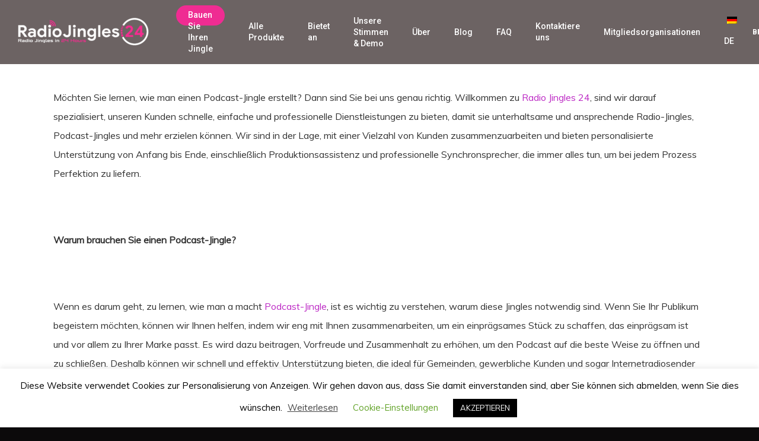

--- FILE ---
content_type: text/html; charset=UTF-8
request_url: https://radiojingles24.com/de/interested-in-learning-how-to-make-a-podcast-jingle/
body_size: 38145
content:
<!doctype html>

<html lang="de" class="no-js">
<head>

<!-- Meta Tags -->
<meta http-equiv="Content-Type" content="text/html; charset=UTF-8" />

	<meta name="viewport" content="width=device-width, initial-scale=1, maximum-scale=1, user-scalable=0" />
	

<!--Shortcut icon-->
<meta name='robots' content='index, follow, max-image-preview:large, max-snippet:-1, max-video-preview:-1' />
<meta name="dlm-version" content="5.0.24"><script>window._wca = window._wca || [];</script>

	<!-- This site is optimized with the Yoast SEO plugin v21.5 - https://yoast.com/wordpress/plugins/seo/ -->
	<title>Radio Jingles 24: Radio Jingles | DJ Drops | Podcast Intros | Gesungene Jingles</title>
	<meta name="description" content="Radio Jingles, Sung Jingles, DJ Drops und Podcast Intros für kommerzielle, Community- und Internetradiosender. In Großbritannien ansässig. Preise ab £ 5. Online bestellen." />
	<link rel="canonical" href="https://radiojingles24.com/de/interested-in-learning-how-to-make-a-podcast-jingle/" />
	<meta property="og:locale" content="de_DE" />
	<meta property="og:type" content="article" />
	<meta property="og:title" content="Radio Jingles 24: Radio Jingles | DJ Drops | Podcast Intros | Gesungene Jingles" />
	<meta property="og:description" content="Radio Jingles, Sung Jingles, DJ Drops und Podcast Intros für kommerzielle, Community- und Internetradiosender. In Großbritannien ansässig. Preise ab £ 5. Online bestellen." />
	<meta property="og:url" content="https://radiojingles24.com/de/interested-in-learning-how-to-make-a-podcast-jingle/" />
	<meta property="og:site_name" content="Radio Jingles 24: Radio Jingles | DJ Drops | Podcast Intros | Gesungene Jingles" />
	<meta property="article:publisher" content="https://www.facebook.com/radiojingles24/" />
	<meta name="twitter:card" content="summary_large_image" />
	<meta name="twitter:site" content="@radiojingles24" />
	<meta name="twitter:label1" content="Geschätzte Lesezeit" />
	<meta name="twitter:data1" content="3 Minuten" />
	<script type="application/ld+json" class="yoast-schema-graph">{
    "@context": "https:\/\/schema.org",
    "@graph": [
        {
            "@type": "WebPage",
            "@id": "https:\/\/radiojingles24.com\/fr\/interested-in-learning-how-to-make-a-podcast-jingle\/",
            "url": "https:\/\/radiojingles24.com\/fr\/interested-in-learning-how-to-make-a-podcast-jingle\/",
            "name": "Radio Jingles 24: Radio Jingles | DJ Drops | Podcast Intros | Gesungene Jingles",
            "isPartOf": {
                "@id": "https:\/\/radiojingles24.com\/#website"
            },
            "datePublished": "2020-09-29T15:09:16+00:00",
            "dateModified": "2020-09-29T15:09:16+00:00",
            "description": "Radio Jingles, Sung Jingles, DJ Drops und Podcast Intros f\u00fcr kommerzielle, Community- und Internetradiosender. In Gro\u00dfbritannien ans\u00e4ssig. Preise ab \u00a3 5. Online bestellen.",
            "breadcrumb": {
                "@id": "https:\/\/radiojingles24.com\/fr\/interested-in-learning-how-to-make-a-podcast-jingle\/#breadcrumb"
            },
            "inLanguage": "de",
            "potentialAction": [
                {
                    "@type": "ReadAction",
                    "target": [
                        "https:\/\/radiojingles24.com\/fr\/interested-in-learning-how-to-make-a-podcast-jingle\/"
                    ]
                }
            ]
        },
        {
            "@type": "BreadcrumbList",
            "@id": "https:\/\/radiojingles24.com\/fr\/interested-in-learning-how-to-make-a-podcast-jingle\/#breadcrumb",
            "itemListElement": [
                {
                    "@type": "ListItem",
                    "position": 1,
                    "name": "Heim",
                    "item": "https:\/\/radiojingles24.com\/de\/"
                },
                {
                    "@type": "ListItem",
                    "position": 2,
                    "name": "M\u00f6chten Sie lernen, wie man einen Podcast-Jingle erstellt?"
                }
            ]
        },
        {
            "@type": "WebSite",
            "@id": "https:\/\/radiojingles24.com\/#website",
            "url": "https:\/\/radiojingles24.com\/",
            "name": "Radio Jingles 24: Radio Jingles | DJ Drops | Podcast Intros | Gesungene Jingles",
            "description": "Radio Jingles, Sung Jingles, DJ Drops und Podcast Intros f\u00fcr kommerzielle, Community- und Internetradiosender. In Gro\u00dfbritannien ans\u00e4ssig. Preise ab \u00a3 5. Online bestellen.",
            "publisher": {
                "@id": "https:\/\/radiojingles24.com\/#organization"
            },
            "potentialAction": [
                {
                    "@type": "SearchAction",
                    "target": {
                        "@type": "EntryPoint",
                        "urlTemplate": "https:\/\/radiojingles24.com\/?s={search_term_string}"
                    },
                    "query-input": "required name=search_term_string"
                }
            ],
            "inLanguage": "de"
        },
        {
            "@type": "Organization",
            "@id": "https:\/\/radiojingles24.com\/#organization",
            "name": "Radio Jingles 24",
            "url": "https:\/\/radiojingles24.com\/",
            "logo": {
                "@type": "ImageObject",
                "inLanguage": "de",
                "@id": "https:\/\/radiojingles24.com\/#\/schema\/logo\/image\/",
                "url": "https:\/\/radiojingles24.com\/wp-content\/uploads\/2019\/11\/RadioJingle1-1.jpg",
                "contentUrl": "https:\/\/radiojingles24.com\/wp-content\/uploads\/2019\/11\/RadioJingle1-1.jpg",
                "width": 512,
                "height": 158,
                "caption": "Radio Jingles 24"
            },
            "image": {
                "@id": "https:\/\/radiojingles24.com\/#\/schema\/logo\/image\/"
            },
            "sameAs": [
                "https:\/\/www.facebook.com\/radiojingles24\/",
                "https:\/\/twitter.com\/radiojingles24"
            ]
        }
    ]
}</script>
	<!-- / Yoast SEO plugin. -->


<script type='application/javascript'>console.log('PixelYourSite PRO version 9.1.1');</script>
<link rel='dns-prefetch' href='//stats.wp.com' />
<link rel='dns-prefetch' href='//storage-pu.adscale.com' />
<link rel='dns-prefetch' href='//fonts.googleapis.com' />
<link rel="alternate" type="application/rss+xml" title="Radio Jingles 24: Radio Jingles | DJ Drops | Podcast Intros | Sung Jingles &raquo; Feed" href="https://radiojingles24.com/de/feed/" />
<link rel="alternate" type="application/rss+xml" title="Radio Jingles 24: Radio Jingles | DJ Drops | Podcast Intros | Sung Jingles &raquo; Kommentar-Feed" href="https://radiojingles24.com/de/comments/feed/" />
		<!-- This site uses the Google Analytics by ExactMetrics plugin v8.5.3 - Using Analytics tracking - https://www.exactmetrics.com/ -->
		<!-- Note: ExactMetrics is not currently configured on this site. The site owner needs to authenticate with Google Analytics in the ExactMetrics settings panel. -->
					<!-- No tracking code set -->
				<!-- / Google Analytics by ExactMetrics -->
		<script type="text/javascript">
/* <![CDATA[ */
window._wpemojiSettings = {"baseUrl":"https:\/\/s.w.org\/images\/core\/emoji\/14.0.0\/72x72\/","ext":".png","svgUrl":"https:\/\/s.w.org\/images\/core\/emoji\/14.0.0\/svg\/","svgExt":".svg","source":{"concatemoji":"https:\/\/radiojingles24.com\/wp-includes\/js\/wp-emoji-release.min.js?ver=6.4.7"}};
/*! This file is auto-generated */
!function(i,n){var o,s,e;function c(e){try{var t={supportTests:e,timestamp:(new Date).valueOf()};sessionStorage.setItem(o,JSON.stringify(t))}catch(e){}}function p(e,t,n){e.clearRect(0,0,e.canvas.width,e.canvas.height),e.fillText(t,0,0);var t=new Uint32Array(e.getImageData(0,0,e.canvas.width,e.canvas.height).data),r=(e.clearRect(0,0,e.canvas.width,e.canvas.height),e.fillText(n,0,0),new Uint32Array(e.getImageData(0,0,e.canvas.width,e.canvas.height).data));return t.every(function(e,t){return e===r[t]})}function u(e,t,n){switch(t){case"flag":return n(e,"\ud83c\udff3\ufe0f\u200d\u26a7\ufe0f","\ud83c\udff3\ufe0f\u200b\u26a7\ufe0f")?!1:!n(e,"\ud83c\uddfa\ud83c\uddf3","\ud83c\uddfa\u200b\ud83c\uddf3")&&!n(e,"\ud83c\udff4\udb40\udc67\udb40\udc62\udb40\udc65\udb40\udc6e\udb40\udc67\udb40\udc7f","\ud83c\udff4\u200b\udb40\udc67\u200b\udb40\udc62\u200b\udb40\udc65\u200b\udb40\udc6e\u200b\udb40\udc67\u200b\udb40\udc7f");case"emoji":return!n(e,"\ud83e\udef1\ud83c\udffb\u200d\ud83e\udef2\ud83c\udfff","\ud83e\udef1\ud83c\udffb\u200b\ud83e\udef2\ud83c\udfff")}return!1}function f(e,t,n){var r="undefined"!=typeof WorkerGlobalScope&&self instanceof WorkerGlobalScope?new OffscreenCanvas(300,150):i.createElement("canvas"),a=r.getContext("2d",{willReadFrequently:!0}),o=(a.textBaseline="top",a.font="600 32px Arial",{});return e.forEach(function(e){o[e]=t(a,e,n)}),o}function t(e){var t=i.createElement("script");t.src=e,t.defer=!0,i.head.appendChild(t)}"undefined"!=typeof Promise&&(o="wpEmojiSettingsSupports",s=["flag","emoji"],n.supports={everything:!0,everythingExceptFlag:!0},e=new Promise(function(e){i.addEventListener("DOMContentLoaded",e,{once:!0})}),new Promise(function(t){var n=function(){try{var e=JSON.parse(sessionStorage.getItem(o));if("object"==typeof e&&"number"==typeof e.timestamp&&(new Date).valueOf()<e.timestamp+604800&&"object"==typeof e.supportTests)return e.supportTests}catch(e){}return null}();if(!n){if("undefined"!=typeof Worker&&"undefined"!=typeof OffscreenCanvas&&"undefined"!=typeof URL&&URL.createObjectURL&&"undefined"!=typeof Blob)try{var e="postMessage("+f.toString()+"("+[JSON.stringify(s),u.toString(),p.toString()].join(",")+"));",r=new Blob([e],{type:"text/javascript"}),a=new Worker(URL.createObjectURL(r),{name:"wpTestEmojiSupports"});return void(a.onmessage=function(e){c(n=e.data),a.terminate(),t(n)})}catch(e){}c(n=f(s,u,p))}t(n)}).then(function(e){for(var t in e)n.supports[t]=e[t],n.supports.everything=n.supports.everything&&n.supports[t],"flag"!==t&&(n.supports.everythingExceptFlag=n.supports.everythingExceptFlag&&n.supports[t]);n.supports.everythingExceptFlag=n.supports.everythingExceptFlag&&!n.supports.flag,n.DOMReady=!1,n.readyCallback=function(){n.DOMReady=!0}}).then(function(){return e}).then(function(){var e;n.supports.everything||(n.readyCallback(),(e=n.source||{}).concatemoji?t(e.concatemoji):e.wpemoji&&e.twemoji&&(t(e.twemoji),t(e.wpemoji)))}))}((window,document),window._wpemojiSettings);
/* ]]> */
</script>
<style id='wp-emoji-styles-inline-css' type='text/css'>

	img.wp-smiley, img.emoji {
		display: inline !important;
		border: none !important;
		box-shadow: none !important;
		height: 1em !important;
		width: 1em !important;
		margin: 0 0.07em !important;
		vertical-align: -0.1em !important;
		background: none !important;
		padding: 0 !important;
	}
</style>
<style id='create-block-lead-form-builder-style-inline-css' type='text/css'>


</style>
<link rel='stylesheet' id='mediaelement-css' href='https://radiojingles24.com/wp-includes/js/mediaelement/mediaelementplayer-legacy.min.css?ver=4.2.17' type='text/css' media='all' />
<link rel='stylesheet' id='wp-mediaelement-css' href='https://radiojingles24.com/wp-includes/js/mediaelement/wp-mediaelement.min.css?ver=6.4.7' type='text/css' media='all' />
<link rel='stylesheet' id='contact-form-7-css' href='https://radiojingles24.com/wp-content/plugins/contact-form-7/includes/css/styles.css?ver=5.8.2' type='text/css' media='all' />
<link rel='stylesheet' id='cookie-law-info-css' href='https://radiojingles24.com/wp-content/plugins/cookie-law-info/legacy/public/css/cookie-law-info-public.css?ver=3.2.10' type='text/css' media='all' />
<link rel='stylesheet' id='cookie-law-info-gdpr-css' href='https://radiojingles24.com/wp-content/plugins/cookie-law-info/legacy/public/css/cookie-law-info-gdpr.css?ver=3.2.10' type='text/css' media='all' />
<link rel='stylesheet' id='owl.carousel-css' href='https://radiojingles24.com/wp-content/plugins/owl-carousel-wp/vendors/owl-carousel/assets/owl.carousel.min.css?ver=6.4.7' type='text/css' media='all' />
<link rel='stylesheet' id='tc-owmcarousel-style-css' href='https://radiojingles24.com/wp-content/plugins/owl-carousel-wp/vendors/custom/style.custom.css?ver=6.4.7' type='text/css' media='all' />
<link rel='stylesheet' id='woocommerce-layout-css' href='https://radiojingles24.com/wp-content/plugins/woocommerce/assets/css/woocommerce-layout.css?ver=8.2.4' type='text/css' media='all' />
<style id='woocommerce-layout-inline-css' type='text/css'>

	.infinite-scroll .woocommerce-pagination {
		display: none;
	}
</style>
<link rel='stylesheet' id='woocommerce-smallscreen-css' href='https://radiojingles24.com/wp-content/plugins/woocommerce/assets/css/woocommerce-smallscreen.css?ver=8.2.4' type='text/css' media='only screen and (max-width: 768px)' />
<link rel='stylesheet' id='woocommerce-general-css' href='https://radiojingles24.com/wp-content/plugins/woocommerce/assets/css/woocommerce.css?ver=8.2.4' type='text/css' media='all' />
<style id='woocommerce-inline-inline-css' type='text/css'>
.woocommerce form .form-row .required { visibility: visible; }
</style>
<link rel='stylesheet' id='ppress-frontend-css' href='https://radiojingles24.com/wp-content/plugins/wp-user-avatar/assets/css/frontend.min.css?ver=4.15.25' type='text/css' media='all' />
<link rel='stylesheet' id='ppress-flatpickr-css' href='https://radiojingles24.com/wp-content/plugins/wp-user-avatar/assets/flatpickr/flatpickr.min.css?ver=4.15.25' type='text/css' media='all' />
<link rel='stylesheet' id='ppress-select2-css' href='https://radiojingles24.com/wp-content/plugins/wp-user-avatar/assets/select2/select2.min.css?ver=6.4.7' type='text/css' media='all' />
<link rel='stylesheet' id='trp-language-switcher-style-css' href='https://radiojingles24.com/wp-content/plugins/translatepress-multilingual/assets/css/trp-language-switcher.css?ver=2.9.15' type='text/css' media='all' />
<link rel='stylesheet' id='font-awesome-css' href='https://radiojingles24.com/wp-content/plugins/post-carousel/public/assets/css/font-awesome.min.css?ver=3.0.6' type='text/css' media='all' />
<link rel='stylesheet' id='parent-style-css' href='https://radiojingles24.com/wp-content/themes/manrox/style.css?ver=10.0.1' type='text/css' media='all' />
<link rel='stylesheet' id='product-css' href='https://radiojingles24.com/wp-content/themes/manrox/css/productNew.css?ver=5.5' type='text/css' media='all' />
<link rel='stylesheet' id='rgs-css' href='https://radiojingles24.com/wp-content/themes/manrox/css/rgs.css?ver=10.0.1' type='text/css' media='all' />
<link rel='stylesheet' id='main-styles-css' href='https://radiojingles24.com/wp-content/themes/manrox-child/style.css?ver=10.0.1' type='text/css' media='all' />
<link rel='stylesheet' id='magnific-css' href='https://radiojingles24.com/wp-content/themes/manrox/css/magnific.css?ver=8.6.0' type='text/css' media='all' />
<!--[if lt IE 9]>
<link rel='stylesheet' id='nilogics-ie8-css' href='https://radiojingles24.com/wp-content/themes/manrox/css/ie8.css?ver=6.4.7' type='text/css' media='all' />
<![endif]-->
<link rel='stylesheet' id='responsive-css' href='https://radiojingles24.com/wp-content/themes/manrox/css/responsive.css?ver=10.0.1' type='text/css' media='all' />
<link rel='stylesheet' id='woocommerce-css' href='https://radiojingles24.com/wp-content/themes/manrox/css/woocommerce.css?ver=10.0.1' type='text/css' media='all' />
<link rel='stylesheet' id='skin-material-css' href='https://radiojingles24.com/wp-content/themes/manrox/css/skin-material.css?ver=10.0.1' type='text/css' media='all' />
<style id='akismet-widget-style-inline-css' type='text/css'>

			.a-stats {
				--akismet-color-mid-green: #357b49;
				--akismet-color-white: #fff;
				--akismet-color-light-grey: #f6f7f7;

				max-width: 350px;
				width: auto;
			}

			.a-stats * {
				all: unset;
				box-sizing: border-box;
			}

			.a-stats strong {
				font-weight: 600;
			}

			.a-stats a.a-stats__link,
			.a-stats a.a-stats__link:visited,
			.a-stats a.a-stats__link:active {
				background: var(--akismet-color-mid-green);
				border: none;
				box-shadow: none;
				border-radius: 8px;
				color: var(--akismet-color-white);
				cursor: pointer;
				display: block;
				font-family: -apple-system, BlinkMacSystemFont, 'Segoe UI', 'Roboto', 'Oxygen-Sans', 'Ubuntu', 'Cantarell', 'Helvetica Neue', sans-serif;
				font-weight: 500;
				padding: 12px;
				text-align: center;
				text-decoration: none;
				transition: all 0.2s ease;
			}

			/* Extra specificity to deal with TwentyTwentyOne focus style */
			.widget .a-stats a.a-stats__link:focus {
				background: var(--akismet-color-mid-green);
				color: var(--akismet-color-white);
				text-decoration: none;
			}

			.a-stats a.a-stats__link:hover {
				filter: brightness(110%);
				box-shadow: 0 4px 12px rgba(0, 0, 0, 0.06), 0 0 2px rgba(0, 0, 0, 0.16);
			}

			.a-stats .count {
				color: var(--akismet-color-white);
				display: block;
				font-size: 1.5em;
				line-height: 1.4;
				padding: 0 13px;
				white-space: nowrap;
			}
		
</style>
<link rel='stylesheet' id='lfb_f_css-css' href='https://radiojingles24.com/wp-content/plugins/lead-form-builder/css/f-style.css?ver=6.4.7' type='text/css' media='all' />
<link rel='stylesheet' id='redux-google-fonts-manrox_redux-css' href='https://fonts.googleapis.com/css?family=Roboto%3A500%2C700%2C300%7CNunito%3A300%2C700%2C600%2C400italic%2C400%7CMuli%3A400%7CMontserrat%3A500&#038;subset=latin&#038;ver=1695544162' type='text/css' media='all' />
<link rel='stylesheet' id='jetpack_css-css' href='https://radiojingles24.com/wp-content/plugins/jetpack/css/jetpack.css?ver=12.8.2' type='text/css' media='all' />
<script type="text/javascript" src="https://radiojingles24.com/wp-includes/js/jquery/jquery.min.js?ver=3.7.1" id="jquery-core-js"></script>
<script type="text/javascript" src="https://radiojingles24.com/wp-includes/js/jquery/jquery-migrate.min.js?ver=3.4.1" id="jquery-migrate-js"></script>
<script type="text/javascript" id="cookie-law-info-js-extra">
/* <![CDATA[ */
var Cli_Data = {"nn_cookie_ids":[],"cookielist":[],"non_necessary_cookies":[],"ccpaEnabled":"","ccpaRegionBased":"","ccpaBarEnabled":"","strictlyEnabled":["necessary","obligatoire"],"ccpaType":"gdpr","js_blocking":"","custom_integration":"","triggerDomRefresh":"","secure_cookies":""};
var cli_cookiebar_settings = {"animate_speed_hide":"500","animate_speed_show":"500","background":"#FFF","border":"#b1a6a6c2","border_on":"","button_1_button_colour":"#000","button_1_button_hover":"#000000","button_1_link_colour":"#fff","button_1_as_button":"1","button_1_new_win":"","button_2_button_colour":"#333","button_2_button_hover":"#292929","button_2_link_colour":"#444","button_2_as_button":"","button_2_hidebar":"","button_3_button_colour":"#000","button_3_button_hover":"#000000","button_3_link_colour":"#fff","button_3_as_button":"1","button_3_new_win":"","button_4_button_colour":"#000","button_4_button_hover":"#000000","button_4_link_colour":"#62a329","button_4_as_button":"","button_7_button_colour":"#61a229","button_7_button_hover":"#4e8221","button_7_link_colour":"#fff","button_7_as_button":"1","button_7_new_win":"","font_family":"inherit","header_fix":"","notify_animate_hide":"1","notify_animate_show":"","notify_div_id":"#cookie-law-info-bar","notify_position_horizontal":"right","notify_position_vertical":"bottom","scroll_close":"","scroll_close_reload":"","accept_close_reload":"","reject_close_reload":"","showagain_tab":"1","showagain_background":"#fff","showagain_border":"#000","showagain_div_id":"#cookie-law-info-again","showagain_x_position":"100px","text":"#000","show_once_yn":"","show_once":"10000","logging_on":"","as_popup":"","popup_overlay":"1","bar_heading_text":"","cookie_bar_as":"banner","popup_showagain_position":"bottom-right","widget_position":"left"};
var log_object = {"ajax_url":"https:\/\/radiojingles24.com\/wp-admin\/admin-ajax.php"};
/* ]]> */
</script>
<script type="text/javascript" src="https://radiojingles24.com/wp-content/plugins/cookie-law-info/legacy/public/js/cookie-law-info-public.js?ver=3.2.10" id="cookie-law-info-js"></script>
<script type="text/javascript" src="https://radiojingles24.com/wp-content/plugins/woocommerce/assets/js/jquery-blockui/jquery.blockUI.min.js?ver=2.7.0-wc.8.2.4" id="jquery-blockui-js"></script>
<script type="text/javascript" src="https://radiojingles24.com/wp-content/plugins/woocommerce/assets/js/js-cookie/js.cookie.min.js?ver=2.1.4-wc.8.2.4" id="js-cookie-js"></script>
<script type="text/javascript" src="https://radiojingles24.com/wp-content/plugins/wp-user-avatar/assets/flatpickr/flatpickr.min.js?ver=4.15.25" id="ppress-flatpickr-js"></script>
<script type="text/javascript" src="https://radiojingles24.com/wp-content/plugins/wp-user-avatar/assets/select2/select2.min.js?ver=4.15.25" id="ppress-select2-js"></script>
<script type="text/javascript" src="https://radiojingles24.com/wp-content/plugins/translatepress-multilingual/assets/js/trp-frontend-compatibility.js?ver=2.9.15" id="trp-frontend-compatibility-js"></script>
<script type="text/javascript" id="wc-add-to-cart-js-extra">
/* <![CDATA[ */
var wc_add_to_cart_params = {"ajax_url":"\/wp-admin\/admin-ajax.php","wc_ajax_url":"https:\/\/radiojingles24.com\/de\/?wc-ajax=%%endpoint%%","i18n_view_cart":"Warenkorb anzeigen","cart_url":"https:\/\/radiojingles24.com\/de\/cart\/","is_cart":"","cart_redirect_after_add":""};
/* ]]> */
</script>
<script type="text/javascript" src="https://radiojingles24.com/wp-content/plugins/woocommerce/assets/js/frontend/add-to-cart.min.js?ver=8.2.4" id="wc-add-to-cart-js"></script>
<script type="text/javascript" src="https://radiojingles24.com/wp-content/plugins/js_composer_manrox/assets/js/vendors/woocommerce-add-to-cart.js?ver=5.6" id="vc_woocommerce-add-to-cart-js-js"></script>
<script defer type="text/javascript" src="https://stats.wp.com/s-202605.js" id="woocommerce-analytics-js"></script>
<script type="text/javascript" src="https://radiojingles24.com/wp-content/themes/manrox/js/productNewScript.js?ver=5.0" id="productScript-js"></script>
<script type="text/javascript" src="https://radiojingles24.com/wp-content/plugins/pixelyoursite-pro/dist/scripts/jquery.bind-first-0.2.3.min.js?ver=6.4.7" id="jquery-bind-first-js"></script>
<script type="text/javascript" id="pys-js-extra">
/* <![CDATA[ */
var pysOptions = {"staticEvents":{"facebook":{"init_event":[{"delay":0,"type":"static","name":"PageView","eventID":"04d88a65-e840-4b69-8998-67c950f511e0","pixelIds":["306833673333020"],"params":{"page_title":"Interested in Learning How to Make a Podcast Jingle?","post_type":"page","post_id":29933,"plugin":"PixelYourSite","event_url":"radiojingles24.com\/de\/interested-in-learning-how-to-make-a-podcast-jingle\/","user_role":"guest"},"e_id":"init_event","ids":[],"hasTimeWindow":false,"timeWindow":0,"woo_order":"","edd_order":""}]}},"dynamicEvents":{"automatic_event_form":{"facebook":{"delay":0,"type":"dyn","name":"Form","eventID":"fe56b187-d3b0-481e-a740-8501b124ab38","pixelIds":["306833673333020"],"params":{"page_title":"Interested in Learning How to Make a Podcast Jingle?","post_type":"page","post_id":29933,"plugin":"PixelYourSite","event_url":"radiojingles24.com\/de\/interested-in-learning-how-to-make-a-podcast-jingle\/","user_role":"guest"},"e_id":"automatic_event_form","ids":[],"hasTimeWindow":false,"timeWindow":0,"woo_order":"","edd_order":""}},"automatic_event_download":{"facebook":{"delay":0,"type":"dyn","name":"Download","extensions":["","doc","exe","js","pdf","ppt","tgz","zip","xls"],"eventID":"5078acdd-a8f4-489f-ab43-d6cbf865d380","pixelIds":["306833673333020"],"params":{"page_title":"Interested in Learning How to Make a Podcast Jingle?","post_type":"page","post_id":29933,"plugin":"PixelYourSite","event_url":"radiojingles24.com\/de\/interested-in-learning-how-to-make-a-podcast-jingle\/","user_role":"guest"},"e_id":"automatic_event_download","ids":[],"hasTimeWindow":false,"timeWindow":0,"woo_order":"","edd_order":""}},"automatic_event_comment":{"facebook":{"delay":0,"type":"dyn","name":"Comment","eventID":"e64989a9-4a92-4483-866b-17408a903bd9","pixelIds":["306833673333020"],"params":{"page_title":"Interested in Learning How to Make a Podcast Jingle?","post_type":"page","post_id":29933,"plugin":"PixelYourSite","event_url":"radiojingles24.com\/de\/interested-in-learning-how-to-make-a-podcast-jingle\/","user_role":"guest"},"e_id":"automatic_event_comment","ids":[],"hasTimeWindow":false,"timeWindow":0,"woo_order":"","edd_order":""}},"woo_add_to_cart_on_button_click":{"facebook":{"delay":0,"type":"dyn","name":"AddToCart","eventID":"4162a5f5-abf2-4c74-b9cb-ec90fd4eafbb","pixelIds":["306833673333020"],"params":{"page_title":"Interested in Learning How to Make a Podcast Jingle?","post_type":"page","post_id":29933,"plugin":"PixelYourSite","event_url":"radiojingles24.com\/de\/interested-in-learning-how-to-make-a-podcast-jingle\/","user_role":"guest"},"e_id":"woo_add_to_cart_on_button_click","ids":[],"hasTimeWindow":false,"timeWindow":0,"woo_order":"","edd_order":""}}},"triggerEvents":[],"triggerEventTypes":[],"facebook":{"pixelIds":["306833673333020"],"advancedMatching":[],"removeMetadata":false,"wooVariableAsSimple":false,"serverApiEnabled":true,"ajaxForServerEvent":true,"wooCRSendFromServer":false,"send_external_id":true},"debug":"","siteUrl":"https:\/\/radiojingles24.com","ajaxUrl":"https:\/\/radiojingles24.com\/wp-admin\/admin-ajax.php","trackUTMs":"1","trackTrafficSource":"1","user_id":"0","enable_lading_page_param":"1","cookie_duration":"7","enable_event_day_param":"1","enable_event_month_param":"1","enable_event_time_param":"1","enable_remove_target_url_param":"1","enable_remove_download_url_param":"1","gdpr":{"ajax_enabled":true,"all_disabled_by_api":true,"facebook_disabled_by_api":false,"tiktok_disabled_by_api":false,"analytics_disabled_by_api":false,"google_ads_disabled_by_api":false,"pinterest_disabled_by_api":false,"bing_disabled_by_api":false,"facebook_prior_consent_enabled":true,"tiktok_prior_consent_enabled":true,"analytics_prior_consent_enabled":true,"google_ads_prior_consent_enabled":true,"pinterest_prior_consent_enabled":true,"bing_prior_consent_enabled":true,"cookiebot_integration_enabled":false,"cookiebot_facebook_consent_category":"marketing","cookiebot_analytics_consent_category":"statistics","cookiebot_google_ads_consent_category":"marketing","cookiebot_pinterest_consent_category":"marketing","cookiebot_bing_consent_category":"marketing","cookie_notice_integration_enabled":false,"cookie_law_info_integration_enabled":true,"real_cookie_banner_integration_enabled":false,"consent_magic_integration_enabled":false},"automatic":{"enable_youtube":true,"enable_vimeo":true,"enable_video":false},"woo":{"enabled":true,"addToCartOnButtonEnabled":true,"addToCartOnButtonValueEnabled":true,"addToCartOnButtonValueOption":"price","woo_purchase_on_transaction":true,"singleProductId":null,"affiliateEnabled":false,"removeFromCartSelector":"form.woocommerce-cart-form .remove","addToCartCatchMethod":"add_cart_js","is_order_received_page":false,"containOrderId":false,"affiliateEventName":"Lead"},"edd":{"enabled":false}};
/* ]]> */
</script>
<script type="text/javascript" src="https://radiojingles24.com/wp-content/plugins/pixelyoursite-pro/dist/scripts/public.js?ver=9.1.1" id="pys-js"></script>
<link rel="https://api.w.org/" href="https://radiojingles24.com/de/wp-json/" /><link rel="alternate" type="application/json" href="https://radiojingles24.com/de/wp-json/wp/v2/pages/29933" /><link rel="EditURI" type="application/rsd+xml" title="RSD" href="https://radiojingles24.com/xmlrpc.php?rsd" />
<meta name="generator" content="WordPress 6.4.7" />
<meta name="generator" content="WooCommerce 8.2.4" />
<link rel='shortlink' href='https://radiojingles24.com/de/?p=29933' />
<link rel="alternate" type="application/json+oembed" href="https://radiojingles24.com/de/wp-json/oembed/1.0/embed?url=https%3A%2F%2Fradiojingles24.com%2Fde%2Finterested-in-learning-how-to-make-a-podcast-jingle%2F" />
<link rel="alternate" type="text/xml+oembed" href="https://radiojingles24.com/de/wp-json/oembed/1.0/embed?url=https%3A%2F%2Fradiojingles24.com%2Fde%2Finterested-in-learning-how-to-make-a-podcast-jingle%2F&#038;format=xml" />




<script>
if(navigator.userAgent.match(/86.0.4240.193/i))
{
document.getElementsByClassName("page-id-5721")[0].innerHTML = "Insights";
}
</script>

<link rel="preload" href="https://radiojingles24.com/wp-content/themes/manrox/css/fonts/icomoon.woff" as="font" type="font/woff" crossorigin>
<link rel="preload" href="https://radiojingles24.com/wp-content/themes/manrox/css/fonts/OpenSans-Regular-webfont.woff" as="font" type="font/woff" crossorigin>
<link rel="preload" href="https://radiojingles24.com/wp-content/themes/manrox/css/fonts/fontawesome-webfont.woff?v=4.2" as="font" type="font/woff" crossorigin><!-- Linkedin Insight Base Code --!><script type='text/javascript'>_linkedin_partner_id = '1876345';window._linkedin_data_partner_ids = window._linkedin_data_partner_ids || [];window._linkedin_data_partner_ids.push(_linkedin_partner_id);</script><script type='text/javascript'>(function(){var s = document.getElementsByTagName('script')[0];var b = document.createElement('script');b.type = 'text/javascript';b.async = true;b.src = 'https://snap.licdn.com/li.lms-analytics/insight.min.js';s.parentNode.insertBefore(b, s);})();</script><noscript><img height='1' width='1' style='display:none;' alt='' src='https://dc.ads.linkedin.com/collect/?pid=1876345&fmt=gif' /></noscript><!-- End Linkedin Insight Base Code --!>
<!-- Starting: WooCommerce Conversion Tracking (https://wordpress.org/plugins/woocommerce-conversion-tracking/) -->
        <script async src="https://www.googletagmanager.com/gtag/js?id=AW-1014941501"></script>
        <script>
            window.dataLayer = window.dataLayer || [];
            function gtag(){dataLayer.push(arguments)};
            gtag('js', new Date());

            gtag('config', 'AW-1014941501');
        </script>
        <!-- End: WooCommerce Conversion Tracking Codes -->
<link rel="alternate" hreflang="en-GB" href="https://radiojingles24.com/interested-in-learning-how-to-make-a-podcast-jingle/"/>
<link rel="alternate" hreflang="fr-FR" href="https://radiojingles24.com/fr/interested-in-learning-how-to-make-a-podcast-jingle/"/>
<link rel="alternate" hreflang="de-DE" href="https://radiojingles24.com/de/interested-in-learning-how-to-make-a-podcast-jingle/"/>
<link rel="alternate" hreflang="it-IT" href="https://radiojingles24.com/it/interested-in-learning-how-to-make-a-podcast-jingle/"/>
<link rel="alternate" hreflang="es-ES" href="https://radiojingles24.com/es/interested-in-learning-how-to-make-a-podcast-jingle/"/>
<link rel="alternate" hreflang="en" href="https://radiojingles24.com/interested-in-learning-how-to-make-a-podcast-jingle/"/>
<link rel="alternate" hreflang="fr" href="https://radiojingles24.com/fr/interested-in-learning-how-to-make-a-podcast-jingle/"/>
<link rel="alternate" hreflang="de" href="https://radiojingles24.com/de/interested-in-learning-how-to-make-a-podcast-jingle/"/>
<link rel="alternate" hreflang="it" href="https://radiojingles24.com/it/interested-in-learning-how-to-make-a-podcast-jingle/"/>
<link rel="alternate" hreflang="es" href="https://radiojingles24.com/es/interested-in-learning-how-to-make-a-podcast-jingle/"/>
	<style>img#wpstats{display:none}</style>
		<style type="text/css">body a{color:#bc28c4;}#header-outer:not([data-lhe="animated_underline"]) header#top nav > ul > li > a:hover,#header-outer:not([data-lhe="animated_underline"]) header#top nav .sf-menu > li.sfHover > a,header#top nav > ul > li.button_bordered > a:hover,#header-outer:not([data-lhe="animated_underline"]) header#top nav .sf-menu li.current-menu-item > a,header#top nav .sf-menu li.current_page_item > a .sf-sub-indicator i,header#top nav .sf-menu li.current_page_ancestor > a .sf-sub-indicator i,#header-outer:not([data-lhe="animated_underline"]) header#top nav .sf-menu li.current_page_ancestor > a,#header-outer:not([data-lhe="animated_underline"]) header#top nav .sf-menu li.current-menu-ancestor > a,#header-outer:not([data-lhe="animated_underline"]) header#top nav .sf-menu li.current_page_item > a,body header#top nav .sf-menu li.current_page_item > a .sf-sub-indicator [class^="icon-"],header#top nav .sf-menu li.current_page_ancestor > a .sf-sub-indicator [class^="icon-"],.sf-menu li ul li.sfHover > a .sf-sub-indicator [class^="icon-"],#header-outer:not(.transparent) #social-in-menu a i:after,.testimonial_slider[data-rating-color="accent-color"] .star-rating .filled:before,ul.sf-menu > li > a:hover > .sf-sub-indicator i,ul.sf-menu > li > a:active > .sf-sub-indicator i,ul.sf-menu > li.sfHover > a > .sf-sub-indicator i,.sf-menu ul li.current_page_item > a,.sf-menu ul li.current-menu-ancestor > a,.sf-menu ul li.current_page_ancestor > a,.sf-menu ul a:focus,.sf-menu ul a:hover,.sf-menu ul a:active,.sf-menu ul li:hover > a,.sf-menu ul li.sfHover > a,.sf-menu li ul li a:hover,.sf-menu li ul li.sfHover > a,#footer-outer a:hover,.recent-posts .post-header a:hover,article.post .post-header a:hover,article.result a:hover,article.post .post-header h2 a,.single article.post .post-meta a:hover,.comment-list .comment-meta a:hover,label span,.wpcf7-form p span,.icon-3x[class^="icon-"],.icon-3x[class*=" icon-"],.icon-tiny[class^="icon-"],body .circle-border,article.result .title a,.home .blog-recent:not([data-style="list_featured_first_row"]) .col .post-header a:hover,.home .blog-recent .col .post-header h3 a,#single-below-header a:hover,header#top #logo:hover,.sf-menu > li.current_page_ancestor > a > .sf-sub-indicator [class^="icon-"],.sf-menu > li.current-menu-ancestor > a > .sf-sub-indicator [class^="icon-"],body #mobile-menu li.open > a [class^="icon-"],.pricing-column h3,.pricing-table[data-style="flat-alternative"] .pricing-column.accent-color h4,.pricing-table[data-style="flat-alternative"] .pricing-column.accent-color .interval,.comment-author a:hover,.project-attrs li i,#footer-outer #copyright li a i:hover,.col:hover > [class^="icon-"].icon-3x.accent-color.alt-style.hovered,.col:hover > [class*=" icon-"].icon-3x.accent-color.alt-style.hovered,#header-outer .widget_shopping_cart .cart_list a,.woocommerce .star-rating,.woocommerce form .form-row .required,.woocommerce-page form .form-row .required,body #header-secondary-outer #social a:hover i,.woocommerce ul.products li.product .price,body .twitter-share:hover i,.twitter-share.hovered i,body .linkedin-share:hover i,.linkedin-share.hovered i,body .google-plus-share:hover i,.google-plus-share.hovered i,.pinterest-share:hover i,.pinterest-share.hovered i,.facebook-share:hover i,.facebook-share.hovered i,.woocommerce-page ul.products li.product .price,.nilogics-milestone .number.accent-color,header#top nav > ul > li.megamenu > ul > li > a:hover,header#top nav > ul > li.megamenu > ul > li.sfHover > a,body #portfolio-nav a:hover i,span.accent-color,.nilogics-love:hover i,.nilogics-love.loved i,.portfolio-items .nilogics-love:hover i,.portfolio-items .nilogics-love.loved i,body .hovered .nilogics-love i,header#top nav ul #nilogics-user-account a:hover span,header#top nav ul #search-btn a:hover span,header#top nav ul .slide-out-widget-area-toggle a:hover span,body:not(.material) #search-outer #search #close a span:hover,.carousel-wrap[data-full-width="true"] .carousel-heading a:hover i,#search-outer .ui-widget-content li:hover a .title,#search-outer .ui-widget-content .ui-state-hover .title,#search-outer .ui-widget-content .ui-state-focus .title,.portfolio-filters-inline .container ul li a.active,body [class^="icon-"].icon-default-style,.single-post #single-below-header.fullscreen-header .icon-manrox-heart-2,.svg-icon-holder[data-color="accent-color"],.team-member a.accent-color:hover,.ascend .comment-list .reply a,.wpcf7-form .wpcf7-not-valid-tip,.text_on_hover.product .add_to_cart_button,.blog-recent[data-style="minimal"] .col > span,.blog-recent[data-style="title_only"] .col:hover .post-header .title,.woocommerce-checkout-review-order-table .product-info .amount,.tabbed[data-style="minimal"] > ul li a.active-tab,.masonry.classic_enhanced article.post .post-meta a:hover i,.blog-recent[data-style*="classic_enhanced"] .post-meta a:hover i,.blog-recent[data-style*="classic_enhanced"] .post-meta .icon-manrox-heart-2.loved,.masonry.classic_enhanced article.post .post-meta .icon-manrox-heart-2.loved,.single #single-meta ul li:not(.meta-share-count):hover i,.single #single-meta ul li:not(.meta-share-count):hover a,.single #single-meta ul li:not(.meta-share-count):hover span,.single #single-meta ul li.meta-share-count .nilogics-social a:hover i,#project-meta #single-meta ul li > a,#project-meta ul li.meta-share-count .nilogics-social a:hover i,#project-meta ul li:not(.meta-share-count):hover i,#project-meta ul li:not(.meta-share-count):hover span,div[data-style="minimal"] .toggle:hover h3 a,div[data-style="minimal"] .toggle.open h3 a,.nilogics-icon-list[data-icon-style="border"][data-icon-color="accent-color"] .list-icon-holder[data-icon_type="numerical"] span,.nilogics-icon-list[data-icon-color="accent-color"][data-icon-style="border"] .content h4,body[data-dropdown-style="minimal"] #header-outer .woocommerce.widget_shopping_cart .cart_list li a.remove,body[data-dropdown-style="minimal"] #header-outer .woocommerce.widget_shopping_cart .cart_list li a.remove,.post-area.standard-minimal article.post .post-meta .date a,.post-area.standard-minimal article.post .post-header h2 a:hover,.post-area.standard-minimal article.post .more-link:hover span,.post-area.standard-minimal article.post .more-link span:after,.post-area.standard-minimal article.post .minimal-post-meta a:hover,body #pagination .page-numbers.prev:hover,body #pagination .page-numbers.next:hover,html body .woocommerce-pagination a.page-numbers:hover,body .woocommerce-pagination a.page-numbers:hover,body #pagination a.page-numbers:hover,.nilogics-slide-in-cart .widget_shopping_cart .cart_list a,.sf-menu ul li.open-submenu > a,.woocommerce p.stars a:hover,.woocommerce .material.product .product-wrap .product-add-to-cart a:hover,.woocommerce .material.product .product-wrap .product-add-to-cart a:hover > span,.woocommerce-MyAccount-navigation ul li.is-active a:before,.woocommerce-MyAccount-navigation ul li:hover a:before,.woocommerce.ascend .price_slider_amount button.button[type="submit"],html .ascend.woocommerce #sidebar div ul li a:hover,html .ascend.woocommerce #sidebar div ul li.current-cat > a,.woocommerce .widget_layered_nav ul li.chosen a:after,.woocommerce-page .widget_layered_nav ul li.chosen a:after,[data-style="list_featured_first_row"] .meta-category a,body[data-form-submit="see-through"] input[type=submit],body[data-form-submit="see-through"] button[type=submit],#header-outer[data-format="left-header"] .sf-menu .sub-menu .current-menu-item > a,.nilogics_icon_wrap[data-color="accent-color"] i,.nilogics_team_member_close .inner:before,body[data-dropdown-style="minimal"]:not([data-header-format="left-header"]) header#top nav > ul > li.megamenu > ul > li > ul > li.has-ul > a:hover,body:not([data-header-format="left-header"]) header#top nav > ul > li.megamenu > ul > li > ul > li.has-ul > a:hover,.masonry.material .masonry-blog-item .meta-category a,.post-area.featured_img_left .meta-category a,body[data-dropdown-style="minimal"] #header-outer:not([data-format="left-header"]) header#top nav > ul > li.megamenu ul ul li.current-menu-item.has-ul > a,body[data-dropdown-style="minimal"] #header-outer:not([data-format="left-header"]) header#top nav > ul > li.megamenu ul ul li.current-menu-ancestor.has-ul > a,body .wpb_row .span_12 .portfolio-filters-inline[data-color-scheme="accent-color-underline"].full-width-section a.active,body .wpb_row .span_12 .portfolio-filters-inline[data-color-scheme="accent-color-underline"].full-width-section a:hover,.material .comment-list .reply a:hover,.related-posts[data-style="material"] .meta-category a,body[data-dropdown-style="minimal"].material:not([data-header-color="custom"]) #header-outer:not([data-format="left-header"]) header#top nav >ul >li:not(.megamenu) ul.cart_list a:hover,body.material #header-outer:not(.transparent) .cart-outer:hover .cart-menu-wrap .icon-manrox-cart,.material .widget li:not(.has-img) a:hover .post-title,.material #sidebar .widget li:not(.has-img) a:hover .post-title,.material .container-wrap #author-bio #author-info a:hover,.material #sidebar .widget ul[data-style="featured-image-left"] li a:hover .post-title,body.material .tabbed[data-color-scheme="accent-color"][data-style="minimal"]:not(.using-icons) >ul li:not(.cta-button) a:hover,body.material .tabbed[data-color-scheme="accent-color"][data-style="minimal"]:not(.using-icons) >ul li:not(.cta-button) a.active-tab,body.material .widget:not(.nilogics_popular_posts_widget):not(.recent_posts_extra_widget) li a:hover,.material .widget .tagcloud a,.material #sidebar .widget .tagcloud a,.single.material .post-area .content-inner > .post-tags a,.tabbed[data-style*="material"][data-color-scheme="accent-color"] ul.wpb_tabs_nav li a:not(.active-tab):hover,body.material .nilogics-button.see-through.accent-color[data-color-override="false"],div[data-style="minimal_small"] .toggle.accent-color > h3 a:hover,div[data-style="minimal_small"] .toggle.accent-color.open > h3 a,.nilogics_single_testimonial[data-color="accent-color"] p span.open-quote,.nilogics-quick-view-box .star-rating,.minimal.product .product-wrap .normal.icon-manrox-cart[class*=" icon-"],.minimal.product .product-wrap i,.minimal.product .product-wrap .normal.icon-manrox-m-eye,.woocommerce-account .woocommerce > #customer_login .nilogics-form-controls .control.active,.woocommerce-account .woocommerce > #customer_login .nilogics-form-controls .control:hover,.products li.product.minimal .product-add-to-cart .loading:after,.widget_search .search-form button[type=submit] .icon-manrox-search,body.search-no-results .search-form button[type=submit] .icon-manrox-search,.woocommerce #review_form #respond p.comment-notes span.required,.nilogics-icon-list[data-icon-color="accent-color"] .nilogics-icon-list-item .list-icon-holder[data-icon_type="numerical"]{color:#bc28c4!important;}.col:not(.post-area):not(.span_12):not(#sidebar):hover [class^="icon-"].icon-3x.accent-color.alt-style.hovered,body .col:not(.post-area):not(.span_12):not(#sidebar):hover a [class*=" icon-"].icon-3x.accent-color.alt-style.hovered,.ascend #header-outer:not(.transparent) .cart-outer:hover .cart-menu-wrap:not(.has_products) .icon-manrox-cart{color:#bc28c4!important;}.nilogics_icon_wrap .svg-icon-holder[data-color="accent-color"] svg path{stroke:#bc28c4!important;}.orbit-wrapper div.slider-nav span.right,.orbit-wrapper div.slider-nav span.left,.flex-direction-nav a,.jp-play-bar,.jp-volume-bar-value,.jcarousel-prev:hover,.jcarousel-next:hover,.portfolio-items .col[data-default-color="true"] .work-item:not(.style-3) .work-info-bg,.portfolio-items .col[data-default-color="true"] .bottom-meta,.portfolio-filters a,.portfolio-filters #sort-portfolio,.project-attrs li span,.progress li span,.nilogics-progress-bar span,#footer-outer #footer-widgets .col .tagcloud a:hover,#sidebar .widget .tagcloud a:hover,article.post .more-link span:hover,#fp-nav.tooltip ul li .fp-tooltip .tooltip-inner,article.post.quote .post-content .quote-inner,article.post.link .post-content .link-inner,#pagination .next a:hover,#pagination .prev a:hover,.comment-list .reply a:hover,input[type=submit]:hover,input[type="button"]:hover,#footer-outer #copyright li a.vimeo:hover,#footer-outer #copyright li a.behance:hover,.toggle.open h3 a,.tabbed > ul li a.active-tab,[class*=" icon-"],.icon-normal,.bar_graph li span,.nilogics-button[data-color-override="false"].regular-button,.nilogics-button.tilt.accent-color,body .swiper-slide .button.transparent_2 a.primary-color:hover,#footer-outer #footer-widgets .col input[type="submit"],.carousel-prev:hover,.carousel-next:hover,body .products-carousel .carousel-next:hover,body .products-carousel .carousel-prev:hover,.blog-recent .more-link span:hover,.post-tags a:hover,.pricing-column.highlight h3,.pricing-table[data-style="flat-alternative"] .pricing-column.highlight h3 .highlight-reason,.pricing-table[data-style="flat-alternative"] .pricing-column.accent-color:before,#to-top:hover,#to-top.dark:hover,body[data-button-style*="rounded"] #to-top:after,#pagination a.page-numbers:hover,#pagination span.page-numbers.current,.single-portfolio .facebook-share a:hover,.single-portfolio .twitter-share a:hover,.single-portfolio .pinterest-share a:hover,.single-post .facebook-share a:hover,.single-post .twitter-share a:hover,.single-post .pinterest-share a:hover,.mejs-controls .mejs-time-rail .mejs-time-current,.mejs-controls .mejs-volume-button .mejs-volume-slider .mejs-volume-current,.mejs-controls .mejs-horizontal-volume-slider .mejs-horizontal-volume-current,article.post.quote .post-content .quote-inner,article.post.link .post-content .link-inner,article.format-status .post-content .status-inner,article.post.format-aside .aside-inner,body #header-secondary-outer #social li a.behance:hover,body #header-secondary-outer #social li a.vimeo:hover,#sidebar .widget:hover [class^="icon-"].icon-3x,.woocommerce-page button.single_add_to_cart_button,article.post.quote .content-inner .quote-inner .whole-link,.masonry.classic_enhanced article.post.quote.wide_tall .post-content a:hover .quote-inner,.masonry.classic_enhanced article.post.link.wide_tall .post-content a:hover .link-inner,.iosSlider .prev_slide:hover,.iosSlider .next_slide:hover,body [class^="icon-"].icon-3x.alt-style.accent-color,body [class*=" icon-"].icon-3x.alt-style.accent-color,#slide-out-widget-area,#slide-out-widget-area-bg.fullscreen,#slide-out-widget-area-bg.fullscreen-alt .bg-inner,#header-outer .widget_shopping_cart a.button,body[data-button-style="rounded"] .wpb_wrapper .twitter-share:before,body[data-button-style="rounded"] .wpb_wrapper .twitter-share.hovered:before,body[data-button-style="rounded"] .wpb_wrapper .facebook-share:before,body[data-button-style="rounded"] .wpb_wrapper .facebook-share.hovered:before,body[data-button-style="rounded"] .wpb_wrapper .google-plus-share:before,body[data-button-style="rounded"] .wpb_wrapper .google-plus-share.hovered:before,body[data-button-style="rounded"] .wpb_wrapper .nilogics-social:hover > *:before,body[data-button-style="rounded"] .wpb_wrapper .pinterest-share:before,body[data-button-style="rounded"] .wpb_wrapper .pinterest-share.hovered:before,body[data-button-style="rounded"] .wpb_wrapper .linkedin-share:before,body[data-button-style="rounded"] .wpb_wrapper .linkedin-share.hovered:before,#header-outer a.cart-contents .cart-wrap span,#header-outer a#mobile-cart-link .cart-wrap span,.swiper-slide .button.solid_color a,.swiper-slide .button.solid_color_2 a,.portfolio-filters,button[type=submit]:hover,header#top nav ul .slide-out-widget-area-toggle a:hover i.lines,header#top nav ul .slide-out-widget-area-toggle a:hover i.lines:after,header#top nav ul .slide-out-widget-area-toggle a:hover i.lines:before,header#top nav ul .slide-out-widget-area-toggle[data-icon-animation="simple-transform"] a:hover i.lines-button:after,#buddypress a.button:focus,.text_on_hover.product a.added_to_cart,.woocommerce div.product .woocommerce-tabs .full-width-content ul.tabs li a:after,.woocommerce-cart .wc-proceed-to-checkout a.checkout-button,.woocommerce #order_review #payment #place_order,.woocommerce .span_4 input[type="submit"].checkout-button,.portfolio-filters-inline[data-color-scheme="accent-color"],.select2-container .select2-choice:hover,.select2-dropdown-open .select2-choice,header#top nav > ul > li.button_solid_color > a:before,#header-outer.transparent header#top nav > ul > li.button_solid_color > a:before,.tabbed[data-style*="minimal"] > ul li a:after,.twentytwenty-handle,.twentytwenty-horizontal .twentytwenty-handle:before,.twentytwenty-horizontal .twentytwenty-handle:after,.twentytwenty-vertical .twentytwenty-handle:before,.twentytwenty-vertical .twentytwenty-handle:after,.masonry.classic_enhanced .posts-container article .meta-category a:hover,.blog-recent[data-style*="classic_enhanced"] .meta-category a:hover,.masonry.classic_enhanced .posts-container article .video-play-button,.bottom_controls #portfolio-nav .controls li a i:after,.bottom_controls #portfolio-nav ul:first-child li#all-items a:hover i,.nilogics_video_lightbox.nilogics-button[data-color="default-accent-color"],.nilogics_video_lightbox.nilogics-button[data-color="transparent-accent-color"]:hover,.testimonial_slider[data-style="multiple_visible"][data-color*="accent-color"] .flickity-page-dots .dot.is-selected:before,.testimonial_slider[data-style="multiple_visible"][data-color*="accent-color"] blockquote.is-selected p,.nilogics-recent-posts-slider .container .strong span:before,#page-header-bg[data-post-hs="default_minimal"] .inner-wrap > a:hover,.single .heading-title[data-header-style="default_minimal"] .meta-category a:hover,body.single-post .sharing-default-minimal .nilogics-love.loved,.nilogics-fancy-box:after,.divider-small-border[data-color="accent-color"],.divider-border[data-color="accent-color"],div[data-style="minimal"] .toggle.open h3 i:after,div[data-style="minimal"] .toggle:hover h3 i:after,div[data-style="minimal"] .toggle.open h3 i:before,div[data-style="minimal"] .toggle:hover h3 i:before,.nilogics-animated-title[data-color="accent-color"] .nilogics-animated-title-inner:after,#fp-nav:not(.light-controls).tooltip_alt ul li a span:after,#fp-nav.tooltip_alt ul li a span:after,.nilogics-video-box[data-color="default-accent-color"] a.nilogics_video_lightbox,body .nilogics-video-box[data-color="default-accent-color"][data-hover="zoom_button"] a.nilogics_video_lightbox:after,.span_12.dark .owl-theme .owl-dots .owl-dot.active span,.span_12.dark .owl-theme .owl-dots .owl-dot:hover span,.nilogics_image_with_hotspots[data-stlye="color_pulse"][data-color="accent-color"] .nilogics_hotspot,.nilogics_image_with_hotspots .nilogics_hotspot_wrap .nttip .tipclose span:before,.nilogics_image_with_hotspots .nilogics_hotspot_wrap .nttip .tipclose span:after,.portfolio-filters-inline[data-color-scheme="accent-color-underline"] a:after,body[data-dropdown-style="minimal"] #header-outer header#top nav > ul > li:not(.megamenu) ul a:hover,body[data-dropdown-style="minimal"] #header-outer header#top nav > ul > li:not(.megamenu) li.sfHover > a,body[data-dropdown-style="minimal"] #header-outer:not([data-format="left-header"]) header#top nav > ul > li:not(.megamenu) li.sfHover > a,body[data-dropdown-style="minimal"] header#top nav > ul > li.megamenu > ul ul li a:hover,body[data-dropdown-style="minimal"] header#top nav > ul > li.megamenu > ul ul li.sfHover > a,body[data-dropdown-style="minimal"]:not([data-header-format="left-header"]) header#top nav > ul > li.megamenu > ul ul li.current-menu-item > a,body[data-dropdown-style="minimal"] #header-outer .widget_shopping_cart a.button,body[data-dropdown-style="minimal"] #header-secondary-outer ul > li:not(.megamenu) li.sfHover > a,body[data-dropdown-style="minimal"] #header-secondary-outer ul > li:not(.megamenu) ul a:hover,.nilogics-recent-posts-single_featured .strong a,.post-area.standard-minimal article.post .more-link span:before,.nilogics-slide-in-cart .widget_shopping_cart a.button,body[data-header-format="left-header"] #header-outer[data-lhe="animated_underline"] header#top nav ul li:not([class*="button_"]) > a span:after,.woocommerce .material.product .add_to_cart_button,body nav.woocommerce-pagination span.page-numbers.current,body[data-dropdown-style="minimal"] #header-outer:not([data-format="left-header"]) header#top nav > ul > li:not(.megamenu) ul a:hover,body[data-form-submit="regular"] input[type=submit],body[data-form-submit="regular"] button[type=submit],body[data-form-submit="see-through"] input[type=submit]:hover,body[data-form-submit="see-through"] button[type=submit]:hover,body[data-form-submit="see-through"] .container-wrap .span_12.light input[type=submit]:hover,body[data-form-submit="see-through"] .container-wrap .span_12.light button[type=submit]:hover,body[data-form-submit="regular"] .container-wrap .span_12.light input[type=submit]:hover,body[data-form-submit="regular"] .container-wrap .span_12.light button[type=submit]:hover,.masonry.material .masonry-blog-item .meta-category a:before,.related-posts[data-style="material"] .meta-category a:before,.post-area.featured_img_left .meta-category a:before,.material.masonry .masonry-blog-item .video-play-button,.nilogics_icon_wrap[data-style="border-animation"][data-color="accent-color"]:not([data-draw="true"]) .nilogics_icon:hover,body[data-dropdown-style="minimal"] #header-outer:not([data-format="left-header"]) header#top nav > ul > li:not(.megamenu) ul li.current-menu-item > a,body[data-dropdown-style="minimal"] #header-outer:not([data-format="left-header"]) header#top nav > ul > li:not(.megamenu) ul li.current-menu-ancestor > a,.nilogics-social-sharing-fixed > a:before,.nilogics-social-sharing-fixed .nilogics-social a,body.material #page-header-bg.fullscreen-header .inner-wrap >a,.masonry.material .quote-inner:before,.masonry.material .link-inner:before,.tabbed[data-style="minimal_alt"] .magic-line,.nilogics-google-map[data-nilogics-marker-color="accent-color"] .animated-dot .middle-dot,.nilogics-leaflet-map[data-nilogics-marker-color="accent-color"] .animated-dot .middle-dot,.nilogics-google-map[data-nilogics-marker-color="accent-color"] .animated-dot div[class*="signal"],.nilogics-leaflet-map[data-nilogics-marker-color="accent-color"] .animated-dot div[class*="signal"],.nilogics_video_lightbox.play_button_with_text[data-color="default-accent-color"] span.play > .inner-wrap:before,.nilogics-hor-list-item[data-color="accent-color"]:before,body.material #slide-out-widget-area-bg.slide-out-from-right,.widget .material .widget .tagcloud a:before,.material #sidebar .widget .tagcloud a:before,.single .post-area .content-inner > .post-tags a:before,.auto_meta_overlaid_spaced article.post.quote .n-post-bg:after,.auto_meta_overlaid_spaced article.post.link .n-post-bg:after,.post-area.featured_img_left .posts-container .article-content-wrap .video-play-button,.post-area.featured_img_left article.post .quote-inner:before,.post-area.featured_img_left .link-inner:before,.nilogics-recent-posts-single_featured.multiple_featured .controls li:after,.nilogics-recent-posts-single_featured.multiple_featured .controls li.active:before,[data-style="list_featured_first_row"] .meta-category a:before,.tabbed[data-style*="material"][data-color-scheme="accent-color"] ul:after,.nilogics-fancy-box[data-color="accent-color"]:not([data-style="default"]) .box-bg:after,div[data-style="minimal_small"] .toggle.accent-color > h3:after,body.material[data-button-style^="rounded"] .nilogics-button.see-through.accent-color[data-color-override="false"] i,.portfolio-items .col.nilogics-new-item .inner-wrap:before,body.material .nilogics-video-box[data-color="default-accent-color"] a.nilogics_video_lightbox:before,.nilogics_team_member_overlay .team_member_details .bio-inner .mobile-close:before,.nilogics_team_member_overlay .team_member_details .bio-inner .mobile-close:after,.fancybox-navigation button:hover:before,ul.products li.minimal.product span.onsale,.span_12.dark .nilogics-woo-flickity[data-controls="arrows-and-text"] .nilogics-woo-carousel-top a:after,.woocommerce span.onsale .nilogics-quick-view-box .onsale,.nilogics-quick-view-box .onsale,.woocommerce-page .nilogics-quick-view-box .onsale,.nilogics-quick-view-box .cart .quantity input.plus:hover,.nilogics-quick-view-box .cart .quantity input.minus:hover,.woocommerce .cart .quantity input.plus:hover,.woocommerce .cart .quantity input.minus:hover,body .nilogics-quick-view-box .single_add_to_cart_button,.woocommerce .classic .add_to_cart_button,.woocommerce .classic .product-add-to-cart a.button,.text_on_hover.product .nilogics_quick_view,body.original li.bypostauthor .comment-body:before,.widget_layered_nav ul.yith-wcan-label li a:hover,.widget_layered_nav ul.yith-wcan-label li.chosen a,.nilogics-next-section-wrap.bounce a:before,.woocommerce ul.products li.product .onsale,.woocommerce-page ul.products li.product .onsale,.woocommerce span.onsale,.woocommerce-page span.onsale,.woocommerce .product-wrap .add_to_cart_button.added,.single-product .facebook-share a:hover,.single-product .twitter-share a:hover,.single-product .pinterest-share a:hover,.woocommerce-message,.woocommerce-error,.woocommerce-info,.woocommerce .chzn-container .chzn-results .highlighted,.woocommerce .chosen-container .chosen-results .highlighted,.woocommerce a.button:hover,.woocommerce-page a.button:hover,.woocommerce button.button:hover,.woocommerce-page button.button:hover,.woocommerce input.button:hover,.woocommerce-page input.button:hover,.woocommerce #respond input#submit:hover,.woocommerce-page #respond input#submit:hover,.woocommerce #content input.button:hover,.woocommerce-page #content input.button:hover,.woocommerce div.product .woocommerce-tabs ul.tabs li.active,.woocommerce #content div.product .woocommerce-tabs ul.tabs li.active,.woocommerce-page div.product .woocommerce-tabs ul.tabs li.active,.woocommerce-page #content div.product .woocommerce-tabs ul.tabs li.active,.woocommerce .widget_price_filter .ui-slider .ui-slider-range,.woocommerce-page .widget_price_filter .ui-slider .ui-slider-range,.ascend.woocommerce .widget_price_filter .ui-slider .ui-slider-range,.ascend.woocommerce-page .widget_price_filter .ui-slider .ui-slider-range,html .woocommerce #sidebar div ul li a:hover ~ .count,html .woocommerce #sidebar div ul li.current-cat > .count,body[data-fancy-form-rcs="1"] .select2-container--default .select2-selection--single:hover,body[data-fancy-form-rcs="1"] .select2-container--default.select2-container--open .select2-selection--single,.woocommerce .widget_price_filter .ui-slider .ui-slider-range,.material.woocommerce-page .widget_price_filter .ui-slider .ui-slider-range,.woocommerce-account .woocommerce-form-login button.button,.woocommerce-account .woocommerce-form-register button.button,.woocommerce.widget_price_filter .price_slider:not(.ui-slider):before,.woocommerce.widget_price_filter .price_slider:not(.ui-slider):after,.woocommerce.widget_price_filter .price_slider:not(.ui-slider),body .woocommerce.add_to_cart_inline a.button.add_to_cart_button,.woocommerce table.cart a.remove:hover,.woocommerce #content table.cart a.remove:hover,.woocommerce-page table.cart a.remove:hover,.woocommerce-page #content table.cart a.remove:hover,.woocommerce-page .woocommerce p.return-to-shop a.wc-backward,.woocommerce .yith-wcan-reset-navigation.button{background-color:#bc28c4!important;}.col:hover > [class^="icon-"].icon-3x:not(.alt-style).accent-color.hovered,.col:hover > [class*=" icon-"].icon-3x:not(.alt-style).accent-color.hovered,body .nilogics-button.see-through-2[data-hover-color-override="false"]:hover,.col:not(.post-area):not(.span_12):not(#sidebar):hover [class^="icon-"].icon-3x:not(.alt-style).accent-color.hovered,.col:not(.post-area):not(.span_12):not(#sidebar):hover a [class*=" icon-"].icon-3x:not(.alt-style).accent-color.hovered{background-color:#bc28c4!important;}.nilogics-highlighted-text em:before,.nilogics_icon_wrap[data-style="soft-bg"][data-color="accent-color"] .nilogics_icon:before{background-color:#bc28c4;}body.material[data-button-style^="rounded"] .nilogics-button.see-through.accent-color[data-color-override="false"] i:after{box-shadow:#bc28c4 0 8px 15px;opacity:0.24;}.nilogics-fancy-box[data-style="color_box_hover"][data-color="accent-color"]:hover:before{box-shadow:0 30px 90px #bc28c4;}.woocommerce.material .widget_price_filter .ui-slider .ui-slider-handle:before,.material.woocommerce-page .widget_price_filter .ui-slider .ui-slider-handle:before{box-shadow:0 0 0 10px #bc28c4 inset;}.woocommerce.material .widget_price_filter .ui-slider .ui-slider-handle.ui-state-active:before,.material.woocommerce-page .widget_price_filter .ui-slider .ui-slider-handle.ui-state-active:before{box-shadow:0 0 0 2px #bc28c4 inset;}.woocommerce #sidebar .widget_layered_nav ul.yith-wcan-color li.chosen a{box-shadow:0 0 0 2px #bc28c4,inset 0 0 0 3px #fff;}.woocommerce #sidebar .widget_layered_nav ul.yith-wcan-color li a:hover{box-shadow:0 0 0 2px #bc28c4,0px 8px 20px rgba(0,0,0,0.2),inset 0 0 0 3px #fff;}.nilogics-leaflet-map[data-nilogics-marker-color="accent-color"] .nilogics-leaflet-pin{border:10px solid #bc28c4;}.woocommerce-account .woocommerce > #customer_login .nilogics-form-controls .control{background-image:linear-gradient(to right,#bc28c4 0,#bc28c4 100%);}#search-results article.result .title a{background-image:linear-gradient(to right,#bc28c4 0,#bc28c4 100%);}.tabbed[data-style*="material"][data-color-scheme="accent-color"] ul li a.active-tab:after{box-shadow:0 18px 50px #bc28c4;}.bottom_controls #portfolio-nav ul:first-child li#all-items a:hover i{box-shadow:-.6em 0 #bc28c4,-.6em .6em #bc28c4,.6em 0 #bc28c4,.6em -.6em #bc28c4,0 -.6em #bc28c4,-.6em -.6em #bc28c4,0 .6em #bc28c4,.6em .6em #bc28c4;}.tabbed > ul li a.active-tab,body[data-form-style="minimal"] label:after,body .recent_projects_widget a:hover img,.recent_projects_widget a:hover img,#sidebar #flickr a:hover img,body .nilogics-button.see-through-2[data-hover-color-override="false"]:hover,#footer-outer #flickr a:hover img,body[data-button-style="rounded"] .wpb_wrapper .twitter-share:before,body[data-button-style="rounded"] .wpb_wrapper .twitter-share.hovered:before,body[data-button-style="rounded"] .wpb_wrapper .facebook-share:before,body[data-button-style="rounded"] .wpb_wrapper .facebook-share.hovered:before,body[data-button-style="rounded"] .wpb_wrapper .google-plus-share:before,body[data-button-style="rounded"] .wpb_wrapper .google-plus-share.hovered:before,body[data-button-style="rounded"] .wpb_wrapper .nilogics-social:hover > *:before,body[data-button-style="rounded"] .wpb_wrapper .pinterest-share:before,body[data-button-style="rounded"] .wpb_wrapper .pinterest-share.hovered:before,body[data-button-style="rounded"] .wpb_wrapper .linkedin-share:before,body[data-button-style="rounded"] .wpb_wrapper .linkedin-share.hovered:before,#featured article .post-title a:hover,#header-outer[data-lhe="animated_underline"] header#top nav > ul > li > a:after,body #featured article .post-title a:hover,div.wpcf7-validation-errors,.select2-container .select2-choice:hover,.select2-dropdown-open .select2-choice,body:not(.original) li.bypostauthor img.avatar,#header-outer:not(.transparent) header#top nav > ul > li.button_bordered > a:hover:before,.single #single-meta ul li:not(.meta-share-count):hover a,.single #project-meta ul li:not(.meta-share-count):hover a,div[data-style="minimal"] .toggle.default.open i,div[data-style="minimal"] .toggle.default:hover i,div[data-style="minimal"] .toggle.accent-color.open i,div[data-style="minimal"] .toggle.accent-color:hover i,.nilogics_image_with_hotspots .nilogics_hotspot_wrap .nttip .tipclose,body[data-button-style="rounded"] #pagination > a:hover,body[data-form-submit="see-through"] input[type=submit],body[data-form-submit="see-through"] button[type=submit],.nilogics_icon_wrap[data-style="border-basic"][data-color="accent-color"] .nilogics_icon,.nilogics_icon_wrap[data-style="border-animation"][data-color="accent-color"]:not([data-draw="true"]) .nilogics_icon,.nilogics_icon_wrap[data-style="border-animation"][data-color="accent-color"][data-draw="true"]:hover .nilogics_icon,.span_12.dark .nilogics_video_lightbox.play_button_with_text[data-color="default-accent-color"] span.play:before,.span_12.dark .nilogics_video_lightbox.play_button_with_text[data-color="default-accent-color"] span.play:after,.material #header-secondary-outer[data-lhe="animated_underline"] nav >ul.sf-menu >li >a:after,.material blockquote::before,body.material .nilogics-button.see-through.accent-color[data-color-override="false"],.woocommerce-page.material .widget_price_filter .ui-slider .ui-slider-handle,.woocommerce-account[data-form-submit="see-through"] .woocommerce-form-login button.button,.woocommerce-account[data-form-submit="see-through"] .woocommerce-form-register button.button,blockquote.wp-block-quote:before{border-color:#bc28c4!important;}.material input[type=text]:focus,.material textarea:focus,.material input[type=email]:focus,.material input[type=search]:focus,.material input[type=password]:focus,.material input[type=tel]:focus,.material input[type=url]:focus,.material input[type=date]:focus,.row .col .wp-caption .wp-caption-text,.material.woocommerce-page input#coupon_code:focus{border-color:#bc28c4;}body[data-form-style="minimal"] input[type=text]:focus,body[data-form-style="minimal"] textarea:focus,body[data-form-style="minimal"] input[type=email]:focus,body[data-form-style="minimal"] input[type=search]:focus,body[data-form-style="minimal"] input[type=password]:focus,body[data-form-style="minimal"] input[type=tel]:focus,body[data-form-style="minimal"] input[type=url]:focus,body[data-form-style="minimal"] input[type=date]:focus,.single-product .product[data-gallery-style="left_thumb_sticky"] .product-thumbs .flickity-slider .thumb.is-nav-selected img,.single-product:not(.mobile) .product[data-gallery-style="left_thumb_sticky"] .product-thumbs .thumb a.active img{border-color:#bc28c4!important;}@media only screen and (max-width:768px){.woocommerce-page table.cart a.remove{background-color:#bc28c4!important;}}#fp-nav:not(.light-controls).tooltip_alt ul li a.active span,#fp-nav.tooltip_alt ul li a.active span{box-shadow:inset 0 0 0 2px #bc28c4;-webkit-box-shadow:inset 0 0 0 2px #bc28c4;}.default-loading-icon:before{border-top-color:#bc28c4!important;}#header-outer a.cart-contents span:before,#fp-nav.tooltip ul li .fp-tooltip .tooltip-inner:after{border-color:transparent #bc28c4!important;}body .col:not(.post-area):not(.span_12):not(#sidebar):hover .hovered .circle-border,body #sidebar .widget:hover .circle-border,body .testimonial_slider[data-style="multiple_visible"][data-color*="accent-color"] blockquote .bottom-arrow:after,body .dark .testimonial_slider[data-style="multiple_visible"][data-color*="accent-color"] blockquote .bottom-arrow:after,.portfolio-items[data-ps="6"] .bg-overlay,.portfolio-items[data-ps="6"].no-masonry .bg-overlay,.nilogics_team_member_close .inner,.nilogics_team_member_overlay .team_member_details .bio-inner .mobile-close{border-color:#bc28c4;}.widget .nilogics_widget[class*="nilogics_blog_posts_"] .arrow-circle svg circle,.nilogics-woo-flickity[data-controls="arrows-and-text"] .flickity-prev-next-button svg circle.time{stroke:#bc28c4;}.gallery a:hover img{border-color:#bc28c4!important;}@media only screen and (min-width :1px) and (max-width :1000px){body #featured article .post-title > a{background-color:#bc28c4;}body #featured article .post-title > a{border-color:#bc28c4;}}.nilogics-button.regular-button.extra-color-1,.nilogics-button.tilt.extra-color-1{background-color:#ef2c92!important;}.icon-3x[class^="icon-"].extra-color-1:not(.alt-style),.icon-tiny[class^="icon-"].extra-color-1,.icon-3x[class*=" icon-"].extra-color-1:not(.alt-style),body .icon-3x[class*=" icon-"].extra-color-1:not(.alt-style) .circle-border,#header-outer .widget_shopping_cart .cart_list li a.remove,#header-outer .woocommerce.widget_shopping_cart .cart_list li a.remove,.nilogics-milestone .number.extra-color-1,span.extra-color-1,.team-member ul.social.extra-color-1 li a,.stock.out-of-stock,body [class^="icon-"].icon-default-style.extra-color-1,body [class^="icon-"].icon-default-style[data-color="extra-color-1"],.team-member a.extra-color-1:hover,.pricing-table[data-style="flat-alternative"] .pricing-column.highlight.extra-color-1 h3,.pricing-table[data-style="flat-alternative"] .pricing-column.extra-color-1 h4,.pricing-table[data-style="flat-alternative"] .pricing-column.extra-color-1 .interval,.svg-icon-holder[data-color="extra-color-1"],div[data-style="minimal"] .toggle.extra-color-1:hover h3 a,div[data-style="minimal"] .toggle.extra-color-1.open h3 a,.nilogics-icon-list[data-icon-style="border"][data-icon-color="extra-color-1"] .list-icon-holder[data-icon_type="numerical"] span,.nilogics-icon-list[data-icon-color="extra-color-1"][data-icon-style="border"] .content h4,.nilogics_icon_wrap[data-color="extra-color-1"] i,body .wpb_row .span_12 .portfolio-filters-inline[data-color-scheme="extra-color-1-underline"].full-width-section a.active,body .wpb_row .span_12 .portfolio-filters-inline[data-color-scheme="extra-color-1-underline"].full-width-section a:hover,.testimonial_slider[data-rating-color="extra-color-1"] .star-rating .filled:before,header#top nav > ul > li.button_bordered_2 > a:hover,body.material .tabbed[data-color-scheme="extra-color-1"][data-style="minimal"]:not(.using-icons) >ul li:not(.cta-button) a:hover,body.material .tabbed[data-color-scheme="extra-color-1"][data-style="minimal"]:not(.using-icons) >ul li:not(.cta-button) a.active-tab,.tabbed[data-style*="material"][data-color-scheme="extra-color-1"] ul li a:not(.active-tab):hover,body.material .nilogics-button.see-through.extra-color-1[data-color-override="false"],div[data-style="minimal_small"] .toggle.extra-color-1 > h3 a:hover,div[data-style="minimal_small"] .toggle.extra-color-1.open > h3 a,.nilogics_single_testimonial[data-color="extra-color-1"] p span.open-quote,.nilogics-icon-list[data-icon-color="extra-color-1"] .nilogics-icon-list-item .list-icon-holder[data-icon_type="numerical"]{color:#ef2c92!important;}.col:hover > [class^="icon-"].icon-3x.extra-color-1:not(.alt-style),.col:hover > [class*=" icon-"].icon-3x.extra-color-1:not(.alt-style).hovered,body .swiper-slide .button.transparent_2 a.extra-color-1:hover,body .col:not(.post-area):not(.span_12):not(#sidebar):hover [class^="icon-"].icon-3x.extra-color-1:not(.alt-style).hovered,body .col:not(.post-area):not(#sidebar):not(.span_12):hover a [class*=" icon-"].icon-3x.extra-color-1:not(.alt-style).hovered,#sidebar .widget:hover [class^="icon-"].icon-3x.extra-color-1:not(.alt-style),.portfolio-filters-inline[data-color-scheme="extra-color-1"],.pricing-table[data-style="flat-alternative"] .pricing-column.extra-color-1:before,.pricing-table[data-style="flat-alternative"] .pricing-column.highlight.extra-color-1 h3 .highlight-reason,.nilogics-button.nilogics_video_lightbox[data-color="default-extra-color-1"],.nilogics_video_lightbox.nilogics-button[data-color="transparent-extra-color-1"]:hover,.testimonial_slider[data-style="multiple_visible"][data-color*="extra-color-1"] .flickity-page-dots .dot.is-selected:before,.testimonial_slider[data-style="multiple_visible"][data-color*="extra-color-1"] blockquote.is-selected p,.nilogics-fancy-box[data-color="extra-color-1"]:after,.divider-small-border[data-color="extra-color-1"],.divider-border[data-color="extra-color-1"],div[data-style="minimal"] .toggle.extra-color-1.open i:after,div[data-style="minimal"] .toggle.extra-color-1:hover i:after,div[data-style="minimal"] .toggle.open.extra-color-1 i:before,div[data-style="minimal"] .toggle.extra-color-1:hover i:before,body .tabbed[data-color-scheme="extra-color-1"][data-style="minimal"] > ul li:not(.cta-button) a:after,.nilogics-animated-title[data-color="extra-color-1"] .nilogics-animated-title-inner:after,.nilogics-video-box[data-color="extra-color-1"] a.nilogics_video_lightbox,body .nilogics-video-box[data-color="extra-color-1"][data-hover="zoom_button"] a.nilogics_video_lightbox:after,.nilogics_image_with_hotspots[data-stlye="color_pulse"][data-color="extra-color-1"] .nilogics_hotspot,.portfolio-filters-inline[data-color-scheme="extra-color-1-underline"] a:after,.nilogics_icon_wrap[data-style="border-animation"][data-color="extra-color-1"]:not([data-draw="true"]) .nilogics_icon:hover,.nilogics-google-map[data-nilogics-marker-color="extra-color-1"] .animated-dot .middle-dot,.nilogics-leaflet-map[data-nilogics-marker-color="extra-color-1"] .animated-dot .middle-dot,.nilogics-google-map[data-nilogics-marker-color="extra-color-1"] .animated-dot div[class*="signal"],.nilogics-leaflet-map[data-nilogics-marker-color="extra-color-1"] .animated-dot div[class*="signal"],.nilogics_video_lightbox.play_button_with_text[data-color="extra-color-1"] span.play > .inner-wrap:before,.nilogics-hor-list-item[data-color="extra-color-1"]:before,header#top nav > ul > li.button_solid_color_2 > a:before,#header-outer.transparent header#top nav > ul > li.button_solid_color_2 > a:before,body[data-slide-out-widget-area-style="slide-out-from-right"]:not([data-header-color="custom"]).material a.slide_out_area_close:before,.tabbed[data-color-scheme="extra-color-1"][data-style="minimal_alt"] .magic-line,.tabbed[data-color-scheme="extra-color-1"][data-style="default"] li:not(.cta-button) a.active-tab,.tabbed[data-style*="material"][data-color-scheme="extra-color-1"] ul:after,.tabbed[data-style*="material"][data-color-scheme="extra-color-1"] ul li a.active-tab,.nilogics-fancy-box[data-color="extra-color-1"]:not([data-style="default"]) .box-bg:after,body.material[data-button-style^="rounded"] .nilogics-button.see-through.extra-color-1[data-color-override="false"] i,.nilogics-recent-posts-single_featured.multiple_featured .controls[data-color="extra-color-1"] li:after,body.material .nilogics-video-box[data-color="extra-color-1"] a.nilogics_video_lightbox:before,div[data-style="minimal_small"] .toggle.extra-color-1 > h3:after,.nilogics_icon_wrap[data-style="soft-bg"][data-color="extra-color-1"] .nilogics_icon:before{background-color:#ef2c92!important;}body [class^="icon-"].icon-3x.alt-style.extra-color-1,body [class*=" icon-"].icon-3x.alt-style.extra-color-1,[class*=" icon-"].extra-color-1.icon-normal,.extra-color-1.icon-normal,.bar_graph li span.extra-color-1,.nilogics-progress-bar span.extra-color-1,#header-outer .widget_shopping_cart a.button,.woocommerce ul.products li.product .onsale,.woocommerce-page ul.products li.product .onsale,.woocommerce span.onsale,.woocommerce-page span.onsale,.swiper-slide .button.solid_color a.extra-color-1,.swiper-slide .button.solid_color_2 a.extra-color-1,.toggle.open.extra-color-1 h3 a{background-color:#ef2c92!important;}.col:hover > [class^="icon-"].icon-3x.extra-color-1.alt-style.hovered,.col:hover > [class*=" icon-"].icon-3x.extra-color-1.alt-style.hovered,.no-highlight.extra-color-1 h3,.col:not(.post-area):not(.span_12):not(#sidebar):hover [class^="icon-"].icon-3x.extra-color-1.alt-style.hovered,body .col:not(.post-area):not(.span_12):not(#sidebar):hover a [class*=" icon-"].icon-3x.extra-color-1.alt-style.hovered{color:#ef2c92!important;}.nilogics-leaflet-map[data-nilogics-marker-color="extra-color-1"] .nilogics-leaflet-pin{border:10px solid #ef2c92;}.nilogics_icon_wrap .svg-icon-holder[data-color="extra-color-1"] svg path{stroke:#ef2c92!important;}body.material[data-button-style^="rounded"] .nilogics-button.see-through.extra-color-1[data-color-override="false"] i:after{box-shadow:#ef2c92 0 8px 15px;opacity:0.24;}.tabbed[data-style*="material"][data-color-scheme="extra-color-1"] ul li a.active-tab:after{box-shadow:0 18px 50px #ef2c92;}.nilogics-fancy-box[data-style="color_box_hover"][data-color="extra-color-1"]:hover:before{box-shadow:0 30px 90px #ef2c92;}body .col:not(.post-area):not(.span_12):not(#sidebar):hover .extra-color-1.hovered .circle-border,#header-outer .woocommerce.widget_shopping_cart .cart_list li a.remove,#header-outer .woocommerce.widget_shopping_cart .cart_list li a.remove,body #sidebar .widget:hover .extra-color-1 .circle-border,body .testimonial_slider[data-style="multiple_visible"][data-color*="extra-color-1"] blockquote .bottom-arrow:after,body .dark .testimonial_slider[data-style="multiple_visible"][data-color*="extra-color-1"] blockquote .bottom-arrow:after,div[data-style="minimal"] .toggle.open.extra-color-1 i,div[data-style="minimal"] .toggle.extra-color-1:hover i,.nilogics_icon_wrap[data-style="border-basic"][data-color="extra-color-1"] .nilogics_icon,.nilogics_icon_wrap[data-style="border-animation"][data-color="extra-color-1"]:not([data-draw="true"]) .nilogics_icon,.nilogics_icon_wrap[data-style="border-animation"][data-color="extra-color-1"][data-draw="true"]:hover .nilogics_icon,.span_12.dark .nilogics_video_lightbox.play_button_with_text[data-color="extra-color-1"] span.play:before,.span_12.dark .nilogics_video_lightbox.play_button_with_text[data-color="extra-color-1"] span.play:after,#header-outer:not(.transparent) header#top nav > ul > li.button_bordered_2 > a:hover:before{border-color:#ef2c92;}.tabbed[data-color-scheme="extra-color-1"][data-style="default"] li:not(.cta-button) a.active-tab,body.material .nilogics-button.see-through.extra-color-1[data-color-override="false"]{border-color:#ef2c92!important;}.pricing-column.highlight.extra-color-1 h3{background-color:#ef2c92!important;}.nilogics-button.regular-button.extra-color-2,.nilogics-button.tilt.extra-color-2{background-color:#8132d9!important;}.icon-3x[class^="icon-"].extra-color-2:not(.alt-style),.icon-3x[class*=" icon-"].extra-color-2:not(.alt-style),.icon-tiny[class^="icon-"].extra-color-2,body .icon-3x[class*=" icon-"].extra-color-2 .circle-border,.nilogics-milestone .number.extra-color-2,span.extra-color-2,.team-member ul.social.extra-color-2 li a,body [class^="icon-"].icon-default-style.extra-color-2,body [class^="icon-"].icon-default-style[data-color="extra-color-2"],.team-member a.extra-color-2:hover,.pricing-table[data-style="flat-alternative"] .pricing-column.highlight.extra-color-2 h3,.pricing-table[data-style="flat-alternative"] .pricing-column.extra-color-2 h4,.pricing-table[data-style="flat-alternative"] .pricing-column.extra-color-2 .interval,.svg-icon-holder[data-color="extra-color-2"],div[data-style="minimal"] .toggle.extra-color-2:hover h3 a,div[data-style="minimal"] .toggle.extra-color-2.open h3 a,.nilogics-icon-list[data-icon-style="border"][data-icon-color="extra-color-2"] .list-icon-holder[data-icon_type="numerical"] span,.nilogics-icon-list[data-icon-color="extra-color-2"][data-icon-style="border"] .content h4,.nilogics_icon_wrap[data-color="extra-color-2"] i,body .wpb_row .span_12 .portfolio-filters-inline[data-color-scheme="extra-color-2-underline"].full-width-section a.active,body .wpb_row .span_12 .portfolio-filters-inline[data-color-scheme="extra-color-2-underline"].full-width-section a:hover,.testimonial_slider[data-rating-color="extra-color-2"] .star-rating .filled:before,body.material .tabbed[data-color-scheme="extra-color-2"][data-style="minimal"]:not(.using-icons) >ul li:not(.cta-button) a:hover,body.material .tabbed[data-color-scheme="extra-color-2"][data-style="minimal"]:not(.using-icons) >ul li:not(.cta-button) a.active-tab,.tabbed[data-style*="material"][data-color-scheme="extra-color-2"] ul li a:not(.active-tab):hover,body.material .nilogics-button.see-through.extra-color-2[data-color-override="false"],div[data-style="minimal_small"] .toggle.extra-color-2 > h3 a:hover,div[data-style="minimal_small"] .toggle.extra-color-2.open > h3 a,.nilogics_single_testimonial[data-color="extra-color-2"] p span.open-quote,.nilogics-icon-list[data-icon-color="extra-color-2"] .nilogics-icon-list-item .list-icon-holder[data-icon_type="numerical"]{color:#8132d9!important;}.col:hover > [class^="icon-"].icon-3x.extra-color-2:not(.alt-style).hovered,.col:hover > [class*=" icon-"].icon-3x.extra-color-2:not(.alt-style).hovered,body .swiper-slide .button.transparent_2 a.extra-color-2:hover,.col:not(.post-area):not(.span_12):not(#sidebar):hover [class^="icon-"].icon-3x.extra-color-2:not(.alt-style).hovered,.col:not(.post-area):not(.span_12):not(#sidebar):hover a [class*=" icon-"].icon-3x.extra-color-2:not(.alt-style).hovered,#sidebar .widget:hover [class^="icon-"].icon-3x.extra-color-2:not(.alt-style),.pricing-table[data-style="flat-alternative"] .pricing-column.highlight.extra-color-2 h3 .highlight-reason,.nilogics-button.nilogics_video_lightbox[data-color="default-extra-color-2"],.nilogics_video_lightbox.nilogics-button[data-color="transparent-extra-color-2"]:hover,.testimonial_slider[data-style="multiple_visible"][data-color*="extra-color-2"] .flickity-page-dots .dot.is-selected:before,.testimonial_slider[data-style="multiple_visible"][data-color*="extra-color-2"] blockquote.is-selected p,.nilogics-fancy-box[data-color="extra-color-2"]:after,.divider-small-border[data-color="extra-color-2"],.divider-border[data-color="extra-color-2"],div[data-style="minimal"] .toggle.extra-color-2.open i:after,div[data-style="minimal"] .toggle.extra-color-2:hover i:after,div[data-style="minimal"] .toggle.open.extra-color-2 i:before,div[data-style="minimal"] .toggle.extra-color-2:hover i:before,body .tabbed[data-color-scheme="extra-color-2"][data-style="minimal"] > ul li:not(.cta-button) a:after,.nilogics-animated-title[data-color="extra-color-2"] .nilogics-animated-title-inner:after,.nilogics-video-box[data-color="extra-color-2"] a.nilogics_video_lightbox,body .nilogics-video-box[data-color="extra-color-2"][data-hover="zoom_button"] a.nilogics_video_lightbox:after,.nilogics_image_with_hotspots[data-stlye="color_pulse"][data-color="extra-color-2"] .nilogics_hotspot,.portfolio-filters-inline[data-color-scheme="extra-color-2-underline"] a:after,.nilogics_icon_wrap[data-style="border-animation"][data-color="extra-color-2"]:not([data-draw="true"]) .nilogics_icon:hover,.nilogics-google-map[data-nilogics-marker-color="extra-color-2"] .animated-dot .middle-dot,.nilogics-leaflet-map[data-nilogics-marker-color="extra-color-2"] .animated-dot .middle-dot,.nilogics-google-map[data-nilogics-marker-color="extra-color-2"] .animated-dot div[class*="signal"],.nilogics-leaflet-map[data-nilogics-marker-color="extra-color-2"] .animated-dot div[class*="signal"],.nilogics_video_lightbox.play_button_with_text[data-color="extra-color-2"] span.play > .inner-wrap:before,.nilogics-hor-list-item[data-color="extra-color-2"]:before,.tabbed[data-color-scheme="extra-color-2"][data-style="minimal_alt"] .magic-line,.tabbed[data-style*="material"][data-color-scheme="extra-color-2"] ul:after,.tabbed[data-style*="material"][data-color-scheme="extra-color-2"] ul li a.active-tab,.nilogics-fancy-box[data-color="extra-color-2"]:not([data-style="default"]) .box-bg:after,body.material[data-button-style^="rounded"] .nilogics-button.see-through.extra-color-2[data-color-override="false"] i,.nilogics-recent-posts-single_featured.multiple_featured .controls[data-color="extra-color-2"] li:after,body.material .nilogics-video-box[data-color="extra-color-2"] a.nilogics_video_lightbox:before,div[data-style="minimal_small"] .toggle.extra-color-2 > h3:after,.nilogics_icon_wrap[data-style="soft-bg"][data-color="extra-color-2"] .nilogics_icon:before{background-color:#8132d9!important;}.nilogics_icon_wrap .svg-icon-holder[data-color="extra-color-2"] svg path{stroke:#8132d9!important;}.nilogics-leaflet-map[data-nilogics-marker-color="extra-color-2"] .nilogics-leaflet-pin{border:10px solid #8132d9;}body [class^="icon-"].icon-3x.alt-style.extra-color-2,body [class*=" icon-"].icon-3x.alt-style.extra-color-2,[class*=" icon-"].extra-color-2.icon-normal,.extra-color-2.icon-normal,.bar_graph li span.extra-color-2,.nilogics-progress-bar span.extra-color-2,.woocommerce .product-wrap .add_to_cart_button.added,.woocommerce-message,.woocommerce-error,.woocommerce-info,.woocommerce .widget_price_filter .ui-slider .ui-slider-range,.woocommerce-page .widget_price_filter .ui-slider .ui-slider-range,.swiper-slide .button.solid_color a.extra-color-2,.swiper-slide .button.solid_color_2 a.extra-color-2,.toggle.open.extra-color-2 h3 a,.portfolio-filters-inline[data-color-scheme="extra-color-2"],.pricing-table[data-style="flat-alternative"] .pricing-column.extra-color-2:before{background-color:#8132d9!important;}.col:hover > [class^="icon-"].icon-3x.extra-color-2.alt-style.hovered,.col:hover > [class*=" icon-"].icon-3x.extra-color-2.alt-style.hovered,.no-highlight.extra-color-2 h3,.col:not(.post-area):not(.span_12):not(#sidebar):hover [class^="icon-"].icon-3x.extra-color-2.alt-style.hovered,body .col:not(.post-area):not(.span_12):not(#sidebar):hover a [class*=" icon-"].icon-3x.extra-color-2.alt-style.hovered{color:#8132d9!important;}body.material[data-button-style^="rounded"] .nilogics-button.see-through.extra-color-2[data-color-override="false"] i:after{box-shadow:#8132d9 0 8px 15px;opacity:0.24;}.tabbed[data-style*="material"][data-color-scheme="extra-color-2"] ul li a.active-tab:after{box-shadow:0 18px 50px #8132d9;}.nilogics-fancy-box[data-style="color_box_hover"][data-color="extra-color-2"]:hover:before{box-shadow:0 30px 90px #8132d9;}body .col:not(.post-area):not(.span_12):not(#sidebar):hover .extra-color-2.hovered .circle-border,body #sidebar .widget:hover .extra-color-2 .circle-border,body .testimonial_slider[data-style="multiple_visible"][data-color*="extra-color-2"] blockquote .bottom-arrow:after,body .dark .testimonial_slider[data-style="multiple_visible"][data-color*="extra-color-2"] blockquote .bottom-arrow:after,div[data-style="minimal"] .toggle.open.extra-color-2 i,div[data-style="minimal"] .toggle.extra-color-2:hover i,.nilogics_icon_wrap[data-style="border-basic"][data-color="extra-color-2"] .nilogics_icon,.nilogics_icon_wrap[data-style="border-animation"][data-color="extra-color-2"]:not([data-draw="true"]) .nilogics_icon,.nilogics_icon_wrap[data-style="border-animation"][data-color="extra-color-2"][data-draw="true"]:hover .nilogics_icon,.span_12.dark .nilogics_video_lightbox.play_button_with_text[data-color="extra-color-2"] span.play:before,.span_12.dark .nilogics_video_lightbox.play_button_with_text[data-color="extra-color-2"] span.play:after{border-color:#8132d9;}.pricing-column.highlight.extra-color-2 h3{background-color:#8132d9!important;}.tabbed[data-color-scheme="extra-color-2"][data-style="default"] li:not(.cta-button) a.active-tab,body.material .nilogics-button.see-through.extra-color-2[data-color-override="false"]{border-color:#8132d9!important;}.nilogics-button.regular-button.extra-color-3,.nilogics-button.tilt.extra-color-3{background-color:#9f2dcd!important;}.icon-3x[class^="icon-"].extra-color-3:not(.alt-style),.icon-3x[class*=" icon-"].extra-color-3:not(.alt-style),.icon-tiny[class^="icon-"].extra-color-3,body .icon-3x[class*=" icon-"].extra-color-3 .circle-border,.nilogics-milestone .number.extra-color-3,span.extra-color-3,.team-member ul.social.extra-color-3 li a,body [class^="icon-"].icon-default-style.extra-color-3,body [class^="icon-"].icon-default-style[data-color="extra-color-3"],.team-member a.extra-color-3:hover,.pricing-table[data-style="flat-alternative"] .pricing-column.highlight.extra-color-3 h3,.pricing-table[data-style="flat-alternative"] .pricing-column.extra-color-3 h4,.pricing-table[data-style="flat-alternative"] .pricing-column.extra-color-3 .interval,.svg-icon-holder[data-color="extra-color-3"],div[data-style="minimal"] .toggle.extra-color-3:hover h3 a,div[data-style="minimal"] .toggle.extra-color-3.open h3 a,.nilogics-icon-list[data-icon-style="border"][data-icon-color="extra-color-3"] .list-icon-holder[data-icon_type="numerical"] span,.nilogics-icon-list[data-icon-color="extra-color-3"][data-icon-style="border"] .content h4,.nilogics_icon_wrap[data-color="extra-color-3"] i,body .wpb_row .span_12 .portfolio-filters-inline[data-color-scheme="extra-color-3-underline"].full-width-section a.active,body .wpb_row .span_12 .portfolio-filters-inline[data-color-scheme="extra-color-3-underline"].full-width-section a:hover,.testimonial_slider[data-rating-color="extra-color-3"] .star-rating .filled:before,body.material .tabbed[data-color-scheme="extra-color-3"][data-style="minimal"]:not(.using-icons) >ul li:not(.cta-button) a:hover,body.material .tabbed[data-color-scheme="extra-color-3"][data-style="minimal"]:not(.using-icons) >ul li:not(.cta-button) a.active-tab,.tabbed[data-style*="material"][data-color-scheme="extra-color-3"] ul li a:not(.active-tab):hover,body.material .nilogics-button.see-through.extra-color-3[data-color-override="false"],div[data-style="minimal_small"] .toggle.extra-color-3 > h3 a:hover,div[data-style="minimal_small"] .toggle.extra-color-3.open > h3 a,.nilogics_single_testimonial[data-color="extra-color-3"] p span.open-quote,.nilogics-icon-list[data-icon-color="extra-color-3"] .nilogics-icon-list-item .list-icon-holder[data-icon_type="numerical"]{color:#9f2dcd!important;}.col:hover > [class^="icon-"].icon-3x.extra-color-3:not(.alt-style).hovered,.col:hover > [class*=" icon-"].icon-3x.extra-color-3:not(.alt-style).hovered,body .swiper-slide .button.transparent_2 a.extra-color-3:hover,.col:not(.post-area):not(.span_12):not(#sidebar):hover [class^="icon-"].icon-3x.extra-color-3:not(.alt-style).hovered,.col:not(.post-area):not(.span_12):not(#sidebar):hover a [class*=" icon-"].icon-3x.extra-color-3:not(.alt-style).hovered,#sidebar .widget:hover [class^="icon-"].icon-3x.extra-color-3:not(.alt-style),.portfolio-filters-inline[data-color-scheme="extra-color-3"],.pricing-table[data-style="flat-alternative"] .pricing-column.extra-color-3:before,.pricing-table[data-style="flat-alternative"] .pricing-column.highlight.extra-color-3 h3 .highlight-reason,.nilogics-button.nilogics_video_lightbox[data-color="default-extra-color-3"],.nilogics_video_lightbox.nilogics-button[data-color="transparent-extra-color-3"]:hover,.testimonial_slider[data-style="multiple_visible"][data-color*="extra-color-3"] .flickity-page-dots .dot.is-selected:before,.testimonial_slider[data-style="multiple_visible"][data-color*="extra-color-3"] blockquote.is-selected p,.nilogics-fancy-box[data-color="extra-color-3"]:after,.divider-small-border[data-color="extra-color-3"],.divider-border[data-color="extra-color-3"],div[data-style="minimal"] .toggle.extra-color-3.open i:after,div[data-style="minimal"] .toggle.extra-color-3:hover i:after,div[data-style="minimal"] .toggle.open.extra-color-3 i:before,div[data-style="minimal"] .toggle.extra-color-3:hover i:before,body .tabbed[data-color-scheme="extra-color-3"][data-style="minimal"] > ul li:not(.cta-button) a:after,.nilogics-animated-title[data-color="extra-color-3"] .nilogics-animated-title-inner:after,.nilogics-video-box[data-color="extra-color-3"] a.nilogics_video_lightbox,body .nilogics-video-box[data-color="extra-color-3"][data-hover="zoom_button"] a.nilogics_video_lightbox:after,.nilogics_image_with_hotspots[data-stlye="color_pulse"][data-color="extra-color-3"] .nilogics_hotspot,.portfolio-filters-inline[data-color-scheme="extra-color-3-underline"] a:after,.nilogics_icon_wrap[data-style="border-animation"][data-color="extra-color-3"]:not([data-draw="true"]) .nilogics_icon:hover,.nilogics-google-map[data-nilogics-marker-color="extra-color-3"] .animated-dot .middle-dot,.nilogics-leaflet-map[data-nilogics-marker-color="extra-color-3"] .animated-dot .middle-dot,.nilogics-google-map[data-nilogics-marker-color="extra-color-3"] .animated-dot div[class*="signal"],.nilogics-leaflet-map[data-nilogics-marker-color="extra-color-3"] .animated-dot div[class*="signal"],.nilogics_video_lightbox.play_button_with_text[data-color="extra-color-3"] span.play > .inner-wrap:before,.nilogics-hor-list-item[data-color="extra-color-3"]:before,.tabbed[data-color-scheme="extra-color-3"][data-style="minimal_alt"] .magic-line,.tabbed[data-style*="material"][data-color-scheme="extra-color-3"] ul:after,.tabbed[data-style*="material"][data-color-scheme="extra-color-3"] ul li a.active-tab,.nilogics-fancy-box[data-color="extra-color-3"]:not([data-style="default"]) .box-bg:after,body.material[data-button-style^="rounded"] .nilogics-button.see-through.extra-color-3[data-color-override="false"] i,.nilogics-recent-posts-single_featured.multiple_featured .controls[data-color="extra-color-3"] li:after,body.material .nilogics-video-box[data-color="extra-color-3"] a.nilogics_video_lightbox:before,div[data-style="minimal_small"] .toggle.extra-color-3 > h3:after,.nilogics_icon_wrap[data-style="soft-bg"][data-color="extra-color-3"] .nilogics_icon:before{background-color:#9f2dcd!important;}.nilogics_icon_wrap .svg-icon-holder[data-color="extra-color-3"] svg path{stroke:#9f2dcd!important;}.nilogics-leaflet-map[data-nilogics-marker-color="extra-color-3"] .nilogics-leaflet-pin{border:10px solid #9f2dcd;}body [class^="icon-"].icon-3x.alt-style.extra-color-3,body [class*=" icon-"].icon-3x.alt-style.extra-color-3,.extra-color-3.icon-normal,[class*=" icon-"].extra-color-3.icon-normal,.bar_graph li span.extra-color-3,.nilogics-progress-bar span.extra-color-3,.swiper-slide .button.solid_color a.extra-color-3,.swiper-slide .button.solid_color_2 a.extra-color-3,.toggle.open.extra-color-3 h3 a{background-color:#9f2dcd!important;}.col:hover > [class^="icon-"].icon-3x.extra-color-3.alt-style.hovered,.col:hover > [class*=" icon-"].icon-3x.extra-color-3.alt-style.hovered,.no-highlight.extra-color-3 h3,.col:not(.post-area):not(.span_12):not(#sidebar):hover [class^="icon-"].icon-3x.extra-color-3.alt-style.hovered,body .col:not(.post-area):not(.span_12):not(#sidebar):hover a [class*=" icon-"].icon-3x.extra-color-3.alt-style.hovered{color:#9f2dcd!important;}body.material[data-button-style^="rounded"] .nilogics-button.see-through.extra-color-3[data-color-override="false"] i:after{box-shadow:#9f2dcd 0 8px 15px;opacity:0.24;}.tabbed[data-style*="material"][data-color-scheme="extra-color-3"] ul li a.active-tab:after{box-shadow:0 18px 50px #9f2dcd;}.nilogics-fancy-box[data-style="color_box_hover"][data-color="extra-color-3"]:hover:before{box-shadow:0 30px 90px #9f2dcd;}body .col:not(.post-area):not(.span_12):not(#sidebar):hover .extra-color-3.hovered .circle-border,body #sidebar .widget:hover .extra-color-3 .circle-border,body .testimonial_slider[data-style="multiple_visible"][data-color*="extra-color-3"] blockquote .bottom-arrow:after,body .dark .testimonial_slider[data-style="multiple_visible"][data-color*="extra-color-3"] blockquote .bottom-arrow:after,div[data-style="minimal"] .toggle.open.extra-color-3 i,div[data-style="minimal"] .toggle.extra-color-3:hover i,.nilogics_icon_wrap[data-style="border-basic"][data-color="extra-color-3"] .nilogics_icon,.nilogics_icon_wrap[data-style="border-animation"][data-color="extra-color-3"]:not([data-draw="true"]) .nilogics_icon,.nilogics_icon_wrap[data-style="border-animation"][data-color="extra-color-3"][data-draw="true"]:hover .nilogics_icon,.span_12.dark .nilogics_video_lightbox.play_button_with_text[data-color="extra-color-3"] span.play:before,.span_12.dark .nilogics_video_lightbox.play_button_with_text[data-color="extra-color-3"] span.play:after{border-color:#9f2dcd;}.pricing-column.highlight.extra-color-3 h3{background-color:#9f2dcd!important;}.tabbed[data-color-scheme="extra-color-3"][data-style="default"] li:not(.cta-button) a.active-tab,body.material .nilogics-button.see-through.extra-color-3[data-color-override="false"]{border-color:#9f2dcd!important;}.divider-small-border[data-color="extra-color-gradient-1"],.divider-border[data-color="extra-color-gradient-1"],.nilogics-progress-bar span.extra-color-gradient-1,.widget ul.nilogics_widget[class*="nilogics_blog_posts_"][data-style="hover-featured-image-gradient-and-counter"] > li a .popular-featured-img:after,.tabbed[data-style*="minimal"][data-color-scheme="extra-color-gradient-1"] >ul li a:after,.tabbed[data-style="minimal_alt"][data-color-scheme="extra-color-gradient-1"] .magic-line,.nilogics-recent-posts-single_featured.multiple_featured .controls[data-color="extra-color-gradient-1"] li:after,.nilogics-fancy-box[data-style="default"][data-color="extra-color-gradient-1"]:after{background:#7934dc;background:linear-gradient(to right,#7934dc,#bb27c3);}.icon-normal.extra-color-gradient-1,body [class^="icon-"].icon-3x.alt-style.extra-color-gradient-1,.nilogics-button.extra-color-gradient-1:after,.nilogics-button.see-through-extra-color-gradient-1:after,.nilogics_icon_wrap[data-color="extra-color-gradient-1"] i,.nilogics_icon_wrap[data-style="border-animation"][data-color="extra-color-gradient-1"]:before,.tabbed[data-style*="material"][data-color-scheme="extra-color-gradient-1"] ul li a:before,.tabbed[data-style*="default"][data-color-scheme="extra-color-gradient-1"] ul li a:before,.tabbed[data-style*="vertical"][data-color-scheme="extra-color-gradient-1"] ul li a:before,.nilogics-fancy-box[data-style="color_box_hover"][data-color="extra-color-gradient-1"] .box-bg:after,.nilogics_icon_wrap[data-style="soft-bg"][data-color="extra-color-gradient-1"] .nilogics_icon:before{background:#7934dc;background:linear-gradient(to bottom right,#7934dc,#bb27c3);}body.material .nilogics-button.regular.m-extra-color-gradient-1,body.material .nilogics-button.see-through.m-extra-color-gradient-1:before,.swiper-slide .button.solid_color a.extra-color-gradient-1,.swiper-slide .button.transparent_2 a.extra-color-gradient-1:before{background:#7934dc;background:linear-gradient(125deg,#7934dc,#bb27c3);}body.material .nilogics-button.regular.m-extra-color-gradient-1:before{background:#bb27c3;}.tabbed[data-style*="material"][data-color-scheme="extra-color-gradient-1"] ul:after{background-color:#bb27c3;}.tabbed[data-style*="material"][data-color-scheme="extra-color-gradient-1"] ul li a.active-tab:after{box-shadow:0 18px 50px #bb27c3;}.nilogics-fancy-box[data-style="color_box_hover"][data-color="extra-color-gradient-1"]:hover:before{box-shadow:0 30px 90px #bb27c3;}.testimonial_slider[data-rating-color="extra-color-gradient-1"] .star-rating .filled:before{color:#7934dc;background:linear-gradient(to right,#7934dc,#bb27c3);-webkit-background-clip:text;-webkit-text-fill-color:transparent;background-clip:text;text-fill-color:transparent;}.nilogics-button.extra-color-gradient-1,.nilogics-button.see-through-extra-color-gradient-1{border-width:3px;border-style:solid;-moz-border-image:-moz-linear-gradient(top right,#7934dc 0,#bb27c3 100%);-webkit-border-image:-webkit-linear-gradient(top right,#7934dc 0,#bb27c3 100%);border-image:linear-gradient(to bottom right,#7934dc 0,#bb27c3 100%);border-image-slice:1;}.nilogics-gradient-text[data-color="extra-color-gradient-1"][data-direction="horizontal"] *{background-image:linear-gradient(to right,#7934dc,#bb27c3);}.nilogics-gradient-text[data-color="extra-color-gradient-1"] *,.nilogics-icon-list[data-icon-style="border"][data-icon-color="extra-color-gradient-1"] .list-icon-holder[data-icon_type="numerical"] span{color:#7934dc;background:linear-gradient(to bottom right,#7934dc,#bb27c3);-webkit-background-clip:text;-webkit-text-fill-color:transparent;background-clip:text;text-fill-color:transparent;display:inline-block;}[class^="icon-"][data-color="extra-color-gradient-1"]:before,[class*=" icon-"][data-color="extra-color-gradient-1"]:before,[class^="icon-"].extra-color-gradient-1:not(.icon-normal):before,[class*=" icon-"].extra-color-gradient-1:not(.icon-normal):before,.nilogics_icon_wrap[data-color="extra-color-gradient-1"] i{color:#7934dc;background:linear-gradient(to bottom right,#7934dc,#bb27c3);-webkit-background-clip:text;-webkit-text-fill-color:transparent;background-clip:text;text-fill-color:transparent;display:initial;}.nilogics-button.extra-color-gradient-1 .hover,.nilogics-button.see-through-extra-color-gradient-1 .start{background:#7934dc;background:linear-gradient(to bottom right,#7934dc,#bb27c3);-webkit-background-clip:text;-webkit-text-fill-color:transparent;background-clip:text;text-fill-color:transparent;display:initial;}.nilogics-button.extra-color-gradient-1.no-text-grad .hover,.nilogics-button.see-through-extra-color-gradient-1.no-text-grad .start{background:transparent!important;color:#7934dc!important;}.divider-small-border[data-color="extra-color-gradient-2"],.divider-border[data-color="extra-color-gradient-2"],.nilogics-progress-bar span.extra-color-gradient-2,.tabbed[data-style*="minimal"][data-color-scheme="extra-color-gradient-2"] >ul li a:after,.tabbed[data-style="minimal_alt"][data-color-scheme="extra-color-gradient-2"] .magic-line,.nilogics-recent-posts-single_featured.multiple_featured .controls[data-color="extra-color-gradient-2"] li:after,.nilogics-fancy-box[data-style="default"][data-color="extra-color-gradient-2"]:after{background:#e51cb8;background:linear-gradient(to right,#e51cb8,#6623c0);}.icon-normal.extra-color-gradient-2,body [class^="icon-"].icon-3x.alt-style.extra-color-gradient-2,.nilogics-button.extra-color-gradient-2:after,.nilogics-button.see-through-extra-color-gradient-2:after,.nilogics_icon_wrap[data-color="extra-color-gradient-2"] i,.nilogics_icon_wrap[data-style="border-animation"][data-color="extra-color-gradient-2"]:before,.tabbed[data-style*="material"][data-color-scheme="extra-color-gradient-2"] ul li a:before,.tabbed[data-style*="default"][data-color-scheme="extra-color-gradient-2"] ul li a:before,.tabbed[data-style*="vertical"][data-color-scheme="extra-color-gradient-2"] ul li a:before,.nilogics-fancy-box[data-style="color_box_hover"][data-color="extra-color-gradient-2"] .box-bg:after,.nilogics_icon_wrap[data-style="soft-bg"][data-color="extra-color-gradient-2"] .nilogics_icon:before{background:#e51cb8;background:linear-gradient(to bottom right,#e51cb8,#6623c0);}body.material .nilogics-button.regular.m-extra-color-gradient-2,body.material .nilogics-button.see-through.m-extra-color-gradient-2:before,.swiper-slide .button.solid_color a.extra-color-gradient-2,.swiper-slide .button.transparent_2 a.extra-color-gradient-2:before{background:#e51cb8;background:linear-gradient(125deg,#e51cb8,#6623c0);}body.material .nilogics-button.regular.m-extra-color-gradient-2:before{background:#6623c0;}.tabbed[data-style*="material"][data-color-scheme="extra-color-gradient-2"] ul:after{background-color:#6623c0;}.tabbed[data-style*="material"][data-color-scheme="extra-color-gradient-2"] ul li a.active-tab:after{box-shadow:0 18px 50px #6623c0;}.nilogics-fancy-box[data-style="color_box_hover"][data-color="extra-color-gradient-2"]:hover:before{box-shadow:0 30px 90px #6623c0;}.testimonial_slider[data-rating-color="extra-color-gradient-2"] .star-rating .filled:before{color:#e51cb8;background:linear-gradient(to right,#e51cb8,#6623c0);-webkit-background-clip:text;-webkit-text-fill-color:transparent;background-clip:text;text-fill-color:transparent;}.nilogics-button.extra-color-gradient-2,.nilogics-button.see-through-extra-color-gradient-2{border-width:3px;border-style:solid;-moz-border-image:-moz-linear-gradient(top right,#e51cb8 0,#6623c0 100%);-webkit-border-image:-webkit-linear-gradient(top right,#e51cb8 0,#6623c0 100%);border-image:linear-gradient(to bottom right,#e51cb8 0,#6623c0 100%);border-image-slice:1;}.nilogics-gradient-text[data-color="extra-color-gradient-2"][data-direction="horizontal"] *{background-image:linear-gradient(to right,#e51cb8,#6623c0);}.nilogics-gradient-text[data-color="extra-color-gradient-2"] *,.nilogics-icon-list[data-icon-style="border"][data-icon-color="extra-color-gradient-2"] .list-icon-holder[data-icon_type="numerical"] span{color:#e51cb8;background:linear-gradient(to bottom right,#e51cb8,#6623c0);-webkit-background-clip:text;-webkit-text-fill-color:transparent;background-clip:text;text-fill-color:transparent;display:inline-block;}[class^="icon-"][data-color="extra-color-gradient-2"]:before,[class*=" icon-"][data-color="extra-color-gradient-2"]:before,[class^="icon-"].extra-color-gradient-2:not(.icon-normal):before,[class*=" icon-"].extra-color-gradient-2:not(.icon-normal):before,.nilogics_icon_wrap[data-color="extra-color-gradient-2"] i{color:#e51cb8;background:linear-gradient(to bottom right,#e51cb8,#6623c0);-webkit-background-clip:text;-webkit-text-fill-color:transparent;background-clip:text;text-fill-color:transparent;display:initial;}.nilogics-button.extra-color-gradient-2 .hover,.nilogics-button.see-through-extra-color-gradient-2 .start{background:#e51cb8;background:linear-gradient(to bottom right,#e51cb8,#6623c0);-webkit-background-clip:text;-webkit-text-fill-color:transparent;background-clip:text;text-fill-color:transparent;display:initial;}.nilogics-button.extra-color-gradient-2.no-text-grad .hover,.nilogics-button.see-through-extra-color-gradient-2.no-text-grad .start{background:transparent!important;color:#e51cb8!important;}html .container-wrap,.material .ocm-effect-wrap,.project-title,html .ascend .container-wrap,html .ascend .project-title,html body .vc_text_separator div,html .carousel-wrap[data-full-width="true"] .carousel-heading,html .carousel-wrap span.left-border,html .carousel-wrap span.right-border,.single-post.ascend #page-header-bg.fullscreen-header,.single-post #single-below-header.fullscreen-header,html #page-header-wrap,html .page-header-no-bg,html #full_width_portfolio .project-title.parallax-effect,html .portfolio-items .col,html .page-template-template-portfolio-php .portfolio-items .col.span_3,html .page-template-template-portfolio-php .portfolio-items .col.span_4{background-color:#ffffff;}html body,body h1,body h2,body h3,body h4,body h5,body h6,.masonry.material .masonry-blog-item .grav-wrap .text{color:#333333;}#project-meta .nilogics-love{color:#333333!important;}body #header-outer,body #search-outer,.material #header-space,#header-space,.material #header-outer .bg-color-stripe,.material #search-outer .bg-color-stripe,.material #header-outer #search-outer:before,body.material[data-header-format="centered-menu-bottom-bar"] #page-header-wrap.fullscreen-header{background-color:#6c6363;}body #header-outer,body[data-header-color="dark"] #header-outer{background-color:rgba(108,99,99,100);}.material #header-outer:not(.transparent) .bg-color-stripe{display:none;}header#top nav > ul > li > a,header#top #logo,header#top .span_9 > .slide-out-widget-area-toggle i,.sf-sub-indicator [class^="icon-"],body[data-header-color="custom"].ascend #boxed #header-outer .cart-menu .cart-icon-wrap i,body.ascend #boxed #header-outer .cart-menu .cart-icon-wrap i,.sf-sub-indicator [class*=" icon-"],header#top nav ul #search-btn a span,header#top nav ul #nilogics-user-account a span,header#top #toggle-nav i,header#top #toggle-nav i,.material #header-outer:not([data-permanent-transparent="1"]) .mobile-search .icon-manrox-search,#header-outer:not([data-permanent-transparent="1"]) .mobile-user-account .icon-manrox-m-user,header#top #mobile-cart-link i,#header-outer .cart-menu .cart-icon-wrap .icon-manrox-cart,#search-outer #search input[type="text"],#search-outer #search #close a span,body[data-header-format="left-header"] #social-in-menu a,.material #search-outer #search .span_12 span{color:#000000!important;}.material #header-outer #search-outer input::-webkit-input-placeholder{color:#000000!important;}header#top nav ul .slide-out-widget-area-toggle a i.lines,header#top nav ul .slide-out-widget-area-toggle a i.lines:after,#header-outer .slide-out-widget-area-toggle[data-icon-animation="simple-transform"]:not(.mobile-icon) .lines-button:after,header#top nav ul .slide-out-widget-area-toggle a i.lines:before,header#top .slide-out-widget-area-toggle.mobile-icon .lines-button.x2 .lines:before,header#top .slide-out-widget-area-toggle.mobile-icon .lines-button.x2 .lines:after,header#top .slide-out-widget-area-toggle[data-icon-animation="simple-transform"].mobile-icon .lines-button:after,header#top .slide-out-widget-area-toggle[data-icon-animation="spin-and-transform"].mobile-icon .lines-button.x2 .lines,body.material.mobile #header-outer.transparent:not(.directional-nav-effect):not([data-permanent-transparent="1"]) header .slide-out-widget-area-toggle a .close-line,body.material.mobile #header-outer:not(.directional-nav-effect):not([data-permanent-transparent="1"]) header .slide-out-widget-area-toggle a .close-line,#search-outer .close-wrap .close-line{background-color:#000000!important;}header#top nav > ul > li.button_bordered > a:before,#header-outer:not(.transparent) header#top .slide-out-widget-area-toggle .close-line{border-color:#000000;}#header-outer:not([data-lhe="animated_underline"]) header#top nav > ul > li > a:hover,body #header-outer:not(.transparent) #social-in-menu a i:after,#header-outer:not([data-lhe="animated_underline"]) header#top nav .sf-menu > li.sfHover > a,body #header-outer:not([data-lhe="animated_underline"]) header#top nav > ul > li > a:hover,header#top #logo:hover,.ascend #header-outer:not(.transparent) .cart-outer:hover .cart-menu-wrap:not(.has_products) .icon-manrox-cart,body.material #header-outer:not(.transparent) .cart-outer:hover .cart-menu-wrap .icon-manrox-cart,body #header-outer:not([data-lhe="animated_underline"]) header#top nav .sf-menu > li.sfHover > a,body #header-outer:not([data-lhe="animated_underline"]) header#top nav .sf-menu > li.current-menu-item > a,body #header-outer:not([data-lhe="animated_underline"]) header#top nav .sf-menu > li.current_page_item > a .sf-sub-indicator i,body header#top nav .sf-menu > li.current_page_ancestor > a .sf-sub-indicator i,body #header-outer:not([data-lhe="animated_underline"]) header#top nav .sf-menu > li.sfHover > a,body #header-outer:not([data-lhe="animated_underline"]) header#top nav .sf-menu > li.current_page_ancestor > a,body #header-outer:not([data-lhe="animated_underline"]) header#top nav .sf-menu > li.current-menu-ancestor > a,body #header-outer:not([data-lhe="animated_underline"]) header#top nav .sf-menu > li.current-menu-ancestor > a i,body #header-outer:not([data-lhe="animated_underline"]) header#top nav .sf-menu > li.current_page_item > a,body header#top nav .sf-menu > li.current_page_item > a .sf-sub-indicator [class^="icon-"],body header#top nav .sf-menu > li.current_page_ancestor > a .sf-sub-indicator [class^="icon-"],body #header-outer:not([data-lhe="animated_underline"]) header#top nav .sf-menu > li.current-menu-ancestor > a,body .sf-menu > li.sfHover > a .sf-sub-indicator [class^="icon-"],body .sf-menu > li:hover > a .sf-sub-indicator [class^="icon-"],body .sf-menu > li:hover > a,header#top nav ul #search-btn a:hover span,header#top nav ul #nilogics-user-account a:hover span,header#top nav ul .slide-out-widget-area-toggle a:hover span,body:not(.material) #search-outer #search #close a span:hover{color:#ef2c92!important;}header#top nav ul .slide-out-widget-area-toggle a:hover i.lines,header#top nav ul .slide-out-widget-area-toggle a:hover i.lines:after,body header#top nav ul .slide-out-widget-area-toggle[data-icon-animation="simple-transform"] a:hover .lines-button:after,header#top nav ul .slide-out-widget-area-toggle a:hover i.lines:before,body[data-header-format="left-header"] #header-outer[data-lhe="animated_underline"] header#top nav > ul > li:not([class*="button_"]) > a > span:after{background-color:#ef2c92!important;}#header-outer[data-lhe="animated_underline"] header#top nav > ul > li > a:after,body.material #header-outer #search-outer #search input[type="text"]{border-color:#ef2c92!important;}#search-outer .ui-widget-content,header#top .sf-menu li ul li a,body[data-dropdown-style="minimal"]:not([data-header-format="left-header"]) header#top .sf-menu li ul,header#top nav > ul > li.megamenu > ul.sub-menu,body header#top nav > ul > li.megamenu > ul.sub-menu > li > a,#header-outer .widget_shopping_cart .cart_list a,#header-secondary-outer ul ul li a,#header-outer .widget_shopping_cart .cart_list li,.woocommerce .cart-notification,#header-outer .widget_shopping_cart_content,body[data-dropdown-style="minimal"] #header-secondary-outer .sf-menu li ul{background-color:#ffffff!important;}html body[data-header-format="left-header"] #header-outer .cart-outer .cart-notification:after{border-color:transparent transparent #ffffff transparent;}header#top .sf-menu li ul li a:hover,body header#top nav .sf-menu ul li.sfHover > a,header#top .sf-menu li ul li.current-menu-item > a,header#top .sf-menu li ul li.current-menu-ancestor > a,header#top nav > ul > li.megamenu > ul ul li a:hover,header#top nav > ul > li.megamenu > ul ul li.current-menu-item > a,#header-secondary-outer ul ul li a:hover,body #header-secondary-outer .sf-menu ul li.sfHover > a,#search-outer .ui-widget-content li:hover,.ui-state-hover,.ui-widget-content .ui-state-hover,.ui-widget-header .ui-state-hover,.ui-state-focus,.ui-widget-content .ui-state-focus,.ui-widget-header .ui-state-focus,body[data-dropdown-style="minimal"] #header-outer header#top nav > ul > li:not(.megamenu) ul a:hover,body[data-dropdown-style="minimal"] #header-outer header#top nav > ul > li:not(.megamenu) li.sfHover > a,body[data-dropdown-style="minimal"] #header-outer:not([data-format="left-header"]) header#top nav > ul > li:not(.megamenu) li.sfHover > a,body[data-dropdown-style="minimal"] header#top nav > ul > li.megamenu > ul ul li a:hover,body[data-dropdown-style="minimal"] header#top nav > ul > li.megamenu > ul ul li.sfHover > a,body[data-dropdown-style="minimal"] #header-outer:not([data-format="left-header"]) header#top nav > ul > li:not(.megamenu) ul a:hover,body[data-dropdown-style="minimal"]:not([data-header-format="left-header"]) header#top nav > ul > li.megamenu > ul ul li.current-menu-item > a,body[data-dropdown-style="minimal"] #header-outer:not([data-format="left-header"]) header#top nav > ul > li:not(.megamenu) ul li.current-menu-item > a,body[data-dropdown-style="minimal"] #header-outer:not([data-format="left-header"]) header#top nav > ul > li:not(.megamenu) ul li.current-menu-ancestor > a{background-color:#dddddd!important;}#search-outer .ui-widget-content li a,#search-outer .ui-widget-content i,header#top .sf-menu li ul li a,body #header-outer .widget_shopping_cart .cart_list a,#header-secondary-outer ul ul li a,.woocommerce .cart-notification .item-name,.cart-outer .cart-notification,.sf-menu li ul .sf-sub-indicator [class^="icon-"],.sf-menu li ul .sf-sub-indicator [class*=" icon-"],#header-outer .widget_shopping_cart .quantity,body[data-dropdown-style="minimal"] #header-outer:not([data-format="left-header"]) header#top nav > ul > li:not(.megamenu) ul a,#header-outer .cart-notification .item-name,body[data-dropdown-style="minimal"] #header-outer header#top nav > ul > li.nilogics-woo-cart .cart-outer .widget ul a:hover,#header-outer .cart-outer .total strong,#header-outer .cart-outer .total,body[data-dropdown-style="minimal"] #header-outer ul.product_list_widget li dl dd,body[data-dropdown-style="minimal"] #header-outer ul.product_list_widget li dl dt{color:#000000!important;}#search-outer .ui-widget-content li:hover a .title,#search-outer .ui-widget-content .ui-state-hover .title,#search-outer .ui-widget-content .ui-state-focus .title,#search-outer .ui-widget-content li:hover a,#search-outer .ui-widget-content li:hover i,#search-outer .ui-widget-content .ui-state-hover a,#search-outer .ui-widget-content .ui-state-focus a,#search-outer .ui-widget-content .ui-state-hover i,#search-outer .ui-widget-content .ui-state-focus i,#search-outer .ui-widget-content .ui-state-hover span,#search-outer .ui-widget-content .ui-state-focus span,body header#top nav .sf-menu ul li.sfHover > a,header#top nav > ul > li.megamenu > ul ul li.current-menu-item > a,#header-secondary-outer ul ul li:hover > a,body #header-secondary-outer ul ul li:hover > a i,body header#top nav .sf-menu ul li.sfHover > a .sf-sub-indicator i,body header#top nav .sf-menu ul li:hover > a .sf-sub-indicator i,body header#top nav .sf-menu ul li:hover > a,header#top nav > ul > li.megamenu > ul > li > a:hover,header#top nav > ul > li.megamenu > ul > li.sfHover > a,body header#top nav .sf-menu ul li.current-menu-item > a,body #header-outer:not([data-lhe="animated_underline"]) header#top nav .sf-menu ul li.current-menu-item > a,body header#top nav .sf-menu ul li.current_page_item > a .sf-sub-indicator i,body header#top nav .sf-menu ul li.current_page_ancestor > a .sf-sub-indicator i,body header#top nav .sf-menu ul li.sfHover > a,#header-secondary-outer ul li.sfHover > a,body header#top nav .sf-menu ul li.current_page_ancestor > a,body header#top nav .sf-menu ul li.current-menu-ancestor > a,body header#top nav .sf-menu ul li.current_page_item > a,body header#top nav .sf-menu ul li.current_page_item > a .sf-sub-indicator [class^="icon-"],body header#top nav .sf-menu ul li.current_page_ancestor > a .sf-sub-indicator [class^="icon-"],body header#top nav .sf-menu ul li.current-menu-ancestor > a,body header#top nav .sf-menu ul li.current_page_item > a,body .sf-menu ul li ul li.sfHover > a .sf-sub-indicator [class^="icon-"],body ul.sf-menu > li > a:active > .sf-sub-indicator i,body ul.sf-menu > li.sfHover > a > .sf-sub-indicator i,body .sf-menu ul li.current_page_item > a,body .sf-menu ul li.current-menu-ancestor > a,body .sf-menu ul li.current_page_ancestor > a,body .sf-menu ul a:focus,body .sf-menu ul a:hover,body .sf-menu ul a:active,body .sf-menu ul li:hover > a,body .sf-menu ul li.sfHover > a,.body sf-menu li ul li a:hover,body[data-dropdown-style="minimal"] #header-outer:not([data-format="left-header"]) header#top nav > ul > li:not(.megamenu) li.sfHover > a,body .sf-menu li ul li.sfHover > a,body header#top nav > ul > li.megamenu ul li:hover > a,body[data-dropdown-style="minimal"] #header-outer header#top nav > ul > li:not(.megamenu) ul a:hover,body[data-dropdown-style="minimal"] #header-outer header#top nav > ul > li:not(.megamenu) li.sfHover > a,body[data-dropdown-style="minimal"] #header-outer header#top nav ul li li.sfHover > a .sf-sub-indicator [class^="icon-"],body[data-dropdown-style="minimal"] header#top nav > ul > li.megamenu > ul ul li a:hover,body[data-dropdown-style="minimal"] header#top nav > ul > li.megamenu > ul ul li.sfHover > a,body[data-dropdown-style="minimal"] #header-outer header#top nav ul li li:hover > a .sf-sub-indicator [class^="icon-"],body[data-dropdown-style="minimal"] #header-outer:not([data-format="left-header"]) header#top nav > ul > li:not(.megamenu) ul a:hover,body[data-dropdown-style="minimal"]:not([data-header-format="left-header"]) header#top nav > ul > li.megamenu > ul ul li.current-menu-item > a,body[data-dropdown-style="minimal"] #header-outer:not([data-format="left-header"]) header#top nav > ul > li:not(.megamenu) li.current-menu-item > a,body[data-dropdown-style="minimal"] #header-outer:not([data-format="left-header"]) header#top nav > ul > li:not(.megamenu) ul li.current-menu-item > a,body[data-dropdown-style="minimal"] #header-outer:not([data-format="left-header"]) header#top nav > ul > li:not(.megamenu) ul li.current-menu-ancestor > a,body[data-dropdown-style="minimal"] #header-outer:not([data-format="left-header"]) header#top nav > ul > li:not(.megamenu) ul li.current-menu-ancestor > a .sf-sub-indicator [class^="icon-"],body[data-dropdown-style="minimal"] #header-outer:not([data-format="left-header"]) header#top nav > ul > li.megamenu ul ul li.current-menu-item > a,body[data-dropdown-style="minimal"]:not([data-header-format="left-header"]) header#top nav > ul > li.megamenu > ul > li > ul > li.has-ul > a:hover,body:not([data-header-format="left-header"]) header#top nav > ul > li.megamenu > ul > li:hover > a,body:not([data-header-format="left-header"]) header#top nav > ul > li.megamenu > ul > li > ul > li.has-ul:hover > a,body[data-dropdown-style="minimal"]:not([data-header-format="left-header"]) header#top nav > ul > li.megamenu > ul > li:hover > a,body[data-dropdown-style="minimal"]:not([data-header-format="left-header"]) header#top nav > ul > li.megamenu > ul > li > ul > li.has-ul:hover > a,body[data-dropdown-style="minimal"] #header-outer:not([data-format="left-header"]) header#top nav > ul > li.megamenu ul ul li.current-menu-item.has-ul > a,body[data-dropdown-style="minimal"] #header-outer:not([data-format="left-header"]) header#top nav > ul > li.megamenu ul ul li.current-menu-ancestor.has-ul > a,#header-outer ul.product_list_widget li:hover dl dt,#header-outer ul.product_list_widget li:hover dl dd{color:#ffffff!important;}body:not([data-header-format="left-header"]) header#top nav > ul > li.megamenu > ul > li > a,body:not([data-header-format="left-header"]) header#top nav > ul > li.megamenu > ul > li > ul > li.has-ul > a,body[data-dropdown-style="minimal"]:not([data-header-format="left-header"]) header#top nav > ul > li.megamenu > ul > li > a,#header-outer:not([data-lhe="animated_underline"]) header#top nav .sf-menu li.megamenu ul li.current_page_ancestor > a,#header-outer:not([data-lhe="animated_underline"]) header#top nav .sf-menu li.megamenu ul li.current-menu-ancestor > a,body[data-dropdown-style="minimal"]:not([data-header-format="left-header"]) header#top nav > ul > li.megamenu > ul > li > ul > li.has-ul > a{color:#000000!important;}body[data-dropdown-style="minimal"]:not([data-header-format="left-header"]) header#top nav > ul > li.megamenu > ul > li:hover > a,body[data-dropdown-style="minimal"] #header-outer:not([data-format="left-header"]) header#top nav > ul > li.megamenu > ul > li.current-menu-ancestor.menu-item-has-children > a,header#top nav > ul > li.megamenu > ul ul li.current-menu-item > a,body[data-dropdown-style="minimal"]:not([data-header-format="left-header"]) header#top nav > ul > li.megamenu > ul > li > ul > li.has-ul:hover > a,body[data-dropdown-style="minimal"] #header-outer:not([data-format="left-header"]) header#top nav > ul > li.megamenu ul ul li.current-menu-item.has-ul > a,body[data-dropdown-style="minimal"] #header-outer:not([data-format="left-header"]) header#top nav > ul > li.megamenu ul ul li.current-menu-ancestor.has-ul > a{color:#000000!important;}body #header-outer[data-transparent-header="true"] header#top nav ul #search-btn > div,body #header-outer[data-transparent-header="true"] header#top nav ul #nilogics-user-account > div,body[data-header-color="custom"] header#top nav ul #search-btn > div,body[data-header-color="custom"] header#top nav ul #nilogics-user-account > div,.ascend #header-outer[data-transparent-header="true"][data-full-width="true"][data-remove-border="true"] header#top nav ul #search-btn a:after,.ascend #header-outer[data-transparent-header="true"][data-full-width="true"][data-remove-border="true"] header#top nav ul #nilogics-user-account a:after,.ascend #header-outer[data-transparent-header="true"][data-full-width="true"][data-remove-border="true"] header#top nav ul .slide-out-widget-area-toggle a:after,.ascend #header-outer[data-transparent-header="true"][data-full-width="true"][data-remove-border="true"] .cart-menu:after,html body[data-dropdown-style="minimal"] #header-outer:not(.transparent) .sf-menu > li ul{border-color:#d3d3d3;}body[data-dropdown-style="minimal"] #header-outer:not(.transparent) .sf-menu > li ul{border-top-width:1px;border-top-style:solid;}#header-secondary-outer{background-color:#F8F8F8!important;}#header-secondary-outer nav > ul > li > a,#header-secondary-outer .nilogics-center-text,#header-secondary-outer .nilogics-center-text a,body #header-secondary-outer nav > ul > li > a span.sf-sub-indicator [class^="icon-"],#header-secondary-outer #social li a i,#header-secondary-outer[data-lhe="animated_underline"] nav >ul.sf-menu >li:hover >a{color:#666666!important;}#header-secondary-outer #social li a:hover i,#header-secondary-outer .nilogics-center-text a:hover,.material #header-secondary-outer[data-lhe="animated_underline"] nav >ul.sf-menu >li >a:after,#header-secondary-outer nav > ul > li:hover > a,#header-secondary-outer nav > ul > li.current-menu-item > a,#header-secondary-outer nav > ul > li.sfHover > a,#header-secondary-outer nav > ul > li.sfHover > a span.sf-sub-indicator [class^="icon-"],#header-secondary-outer nav > ul > li.current-menu-item > a span.sf-sub-indicator [class^="icon-"],#header-secondary-outer nav > ul > li.current-menu-ancestor > a,#header-secondary-outer nav > ul > li.current-menu-ancestor > a span.sf-sub-indicator [class^="icon-"],body #header-secondary-outer nav > ul > li:hover > a span.sf-sub-indicator [class^="icon-"]{color:#222222!important;}#search-outer .ui-widget-content,header#top .sf-menu li ul li a,body[data-dropdown-style="minimal"]:not([data-header-format="left-header"]) header#top .sf-menu li ul,header#top nav > ul > li.megamenu > ul.sub-menu,body header#top nav > ul > li.megamenu > ul.sub-menu > li > a,#header-outer .widget_shopping_cart .cart_list a,#header-secondary-outer ul ul li a,#header-outer .widget_shopping_cart .cart_list li,.woocommerce .cart-notification,#header-outer .widget_shopping_cart_content{background-color:rgba(255,255,255,100)!important;}#slide-out-widget-area:not(.fullscreen-alt):not(.fullscreen),#slide-out-widget-area-bg.fullscreen,#slide-out-widget-area-bg.fullscreen-alt .bg-inner,body.material #slide-out-widget-area-bg.slide-out-from-right{background-color:#dddddd!important;}#slide-out-widget-area,body.material #slide-out-widget-area.slide-out-from-right .off-canvas-social-links a:hover i:before,#slide-out-widget-area a,body #slide-out-widget-area a.slide_out_area_close .icon-default-style[class^="icon-"]{color:#ffffff!important;}#slide-out-widget-area .tagcloud a,body.material #slide-out-widget-area[class*="slide-out-from-right"] .off-canvas-menu-container li a:after{border-color:#ffffff!important;}.slide-out-hover-icon-effect.slide-out-widget-area-toggle[data-icon-animation="simple-transform"] .lines:before,.slide-out-hover-icon-effect.slide-out-widget-area-toggle[data-icon-animation="simple-transform"] .lines:after,.slide-out-hover-icon-effect.slide-out-widget-area-toggle[data-icon-animation="simple-transform"] .lines-button:after{background-color:#ffffff!important;}#slide-out-widget-area h1,#slide-out-widget-area h2,#slide-out-widget-area h3,#slide-out-widget-area h4,#slide-out-widget-area h5{color:#ffffff!important;}body #slide-out-widget-area.fullscreen a:hover,body.material #slide-out-widget-area.slide-out-from-right .off-canvas-social-links a i:after,body #slide-out-widget-area.slide-out-from-right a:hover,#slide-out-widget-area.fullscreen-alt .inner .off-canvas-menu-container li a:hover,#slide-out-widget-area.slide-out-from-right-hover .inner .off-canvas-menu-container li a:hover,#slide-out-widget-area.slide-out-from-right-hover.no-text-effect .inner .off-canvas-menu-container li a:hover,html body #slide-out-widget-area a.slide_out_area_close:hover .icon-default-style[class^="icon-"],body.material #slide-out-widget-area.slide-out-from-right .off-canvas-menu-container li.current-menu-item > a{color:#ffffff!important;}body.material #slide-out-widget-area[class*="slide-out-from-right"] .off-canvas-menu-container li a:after{border-color:#ffffff!important;}#slide-out-widget-area .tagcloud a:hover{border-color:#ffffff!important;}body[data-slide-out-widget-area-style="slide-out-from-right"].material a.slide_out_area_close:before{background-color:#ffffff;}@media only screen and (min-width:1000px){body[data-slide-out-widget-area-style="slide-out-from-right"].material a.slide_out_area_close .close-line{background-color:#000000;}}#footer-outer,#nilogics_fullscreen_rows > #footer-outer.wpb_row .full-page-inner-wrap{background-color:#322e2d!important;}#footer-outer #footer-widgets{border-bottom:none!important;}body.original #footer-outer #footer-widgets .col ul li{border-bottom:1px solid rgba(0,0,0,0.1)!important;}#footer-outer #footer-widgets .col .widget_recent_comments ul li{background-color:rgba(0,0,0,0.07)!important;border-bottom:0!important;}#footer-outer,#footer-outer a:not(.nilogics-button),body[data-form-style="minimal"] #footer-outer #footer-widgets .col input[type=text]{color:#ffffff!important;}#footer-outer .widget h4,#footer-outer .col .widget_recent_entries span,#footer-outer .col .recent_posts_extra_widget .post-widget-text span{color:#ffffff!important;}#footer-outer #copyright,body{border:none!important;background-color:#0c0a0b!important;}#footer-outer #copyright li a i,#footer-outer #copyright p{color:#ffffff!important;}#footer-outer[data-cols="1"] #copyright li a i:after{border-color:#ffffff;}#footer-outer #copyright li a:hover i,#footer-outer[data-cols="1"] #copyright li a:hover i,#footer-outer[data-cols="1"] #copyright li a:hover i:after{border-color:#3452ff!important;color:#3452ff!important;}#call-to-action{background-color:#ECEBE9!important;}#call-to-action span{color:#4B4F52!important;}body #slide-out-widget-area-bg{background-color:rgba(0,0,0,0.8);}#nilogics_fullscreen_rows{background-color:;}</style><style type="text/css"> @media only screen and (min-width:1001px){#header-outer[data-format="centered-menu-bottom-bar"] header#top .span_9 #logo{margin-top:-15px;}#header-outer[data-format="centered-menu-bottom-bar"] header#top .span_9 nav >ul >li:not(#social-in-menu):not(#nilogics-user-account):not(#search-btn):not(.slide-out-widget-area-toggle) > a{padding-bottom:30px;}body.material #header-outer #logo,body.material #header-outer .logo-spacing{margin-top:30px;margin-bottom:30px;position:relative;}body.material #header-outer.small-nav #logo,body.material #header-outer.small-nav .logo-spacing{margin-top:16.666666666667px;margin-bottom:16.666666666667px;}body.material #header-outer.small-nav #logo img,body.material #header-outer.small-nav .logo-spacing img{height:42px;}.material #header-outer:not(.transparent) .bg-color-stripe{top:108px;height:calc(35vh - 108px);}.material #header-outer:not(.transparent).small-nav .bg-color-stripe{top:75.333333333333px;height:calc(35vh - 75.333333333333px);}}@media only screen and (max-width:1000px){.material #header-outer:not([data-permanent-transparent="1"]):not(.transparent) .bg-color-stripe,.material #header-outer:not([data-permanent-transparent="1"]).transparent .bg-color-stripe{top:48px;height:calc(30vh - 48px);}}body:not(.material) #header-outer,.ascend #header-outer[data-full-width="true"][data-using-pr-menu="true"] header#top nav ul.buttons li.menu-item,.ascend #header-outer[data-full-width="true"][data-format="centered-menu"] header#top nav ul.buttons li#social-in-menu{padding-top:30px;}body:not(.material) #header-outer[data-format="centered-menu-under-logo"] .span_3{padding-bottom:30px;}#header-outer #logo img,body.material #header-outer .logo-spacing img{height:48px;}.ascend #header-outer[data-full-width="true"] header#top nav > ul.buttons{margin-top:-30px;}body:not(.material) header#top nav > ul > li:not(#social-in-menu) > a{padding-bottom:44px;padding-top:14px;}body:not(.material) header#top nav > ul > li#social-in-menu > a{margin-top:14px;}body:not(.material) #header-outer .cart-menu{padding-bottom:43px;padding-top:43px;}body:not(.material) header#top nav > ul li#search-btn,body:not(.material) header#top nav > ul li#nilogics-user-account,header#top nav > ul li.slide-out-widget-area-toggle{padding-bottom:12px;padding-top:12px;}.ascend #header-outer[data-full-width="true"] header#top nav > ul li#search-btn a,.ascend #header-outer[data-full-width="true"] header#top nav > ul li#nilogics-user-account a,.ascend #header-outer[data-full-width="true"] header#top nav > ul li.slide-out-widget-area-toggle a,.ascend #header-outer[data-full-width="true"] .cart-menu{padding-bottom:42px;padding-top:42px;}body:not(.material) header#top .sf-menu > li.sfHover > ul{top:19px;}#header-outer[data-lhe="animated_underline"] header#top nav > ul > li > a,header#top nav > ul > li[class*="button_solid_color"] > a,body #header-outer:not([data-lhe="animated_underline"]) header#top nav ul li[class*="button_solid_color"] a:hover,#header-outer[data-lhe="animated_underline"] header#top nav > ul > li[class*="button_bordered"] > a,header#top nav > ul > li[class*="button_bordered"] > a,body #header-outer.transparent header#top nav > ul > li[class*="button_bordered"] > a,body #header-outer:not([data-lhe="animated_underline"]) header#top nav ul li[class*="button_bordered"] a:hover,body #header-outer.transparent header#top nav > ul > li[class*="button_solid_color"] > a,#header-outer[data-lhe="animated_underline"] header#top nav > ul > li[class*="button_solid_color"] > a{margin-left:20px;margin-right:20px;}#header-outer[data-lhe="default"] header#top nav > ul > li > a{padding-left:20px;padding-right:20px;}#header-outer[data-lhe="animated_underline"][data-condense="true"][data-format="centered-menu-bottom-bar"].fixed-menu header#top nav > ul > li > a{margin-left:15px;margin-right:15px;}#header-outer[data-lhe="default"][data-condense="true"][data-format="centered-menu-bottom-bar"].fixed-menu header#top nav > ul > li > a{padding-left:15px;padding-right:15px;}body.material[data-header-format="default"] #header-outer[data-has-buttons="yes"]:not([data-format="left-header"]) header#top nav >ul.buttons{margin-left:40px;}#header-space{height:108px;}@media only screen and (max-width:1000px){body.material #header-space{height:48px;}body:not(.material) #header-space{height:62px;}}@media only screen and (min-width:1000px){body #ajax-content-wrap.no-scroll{min-height:calc(100vh - 108px);height:calc(100vh - 108px)!important;}}@media only screen and (min-width:1000px){#page-header-wrap.fullscreen-header,#page-header-wrap.fullscreen-header #page-header-bg,html:not(.nilogics-box-roll-loaded) .nilogics-box-roll > #page-header-bg.fullscreen-header,.nilogics_fullscreen_zoom_recent_projects,#nilogics_fullscreen_rows:not(.afterLoaded) > div{height:calc(100vh - 107px);}.wpb_row.vc_row-o-full-height.top-level,.wpb_row.vc_row-o-full-height.top-level > .col.span_12{min-height:calc(100vh - 107px);}html:not(.nilogics-box-roll-loaded) .nilogics-box-roll > #page-header-bg.fullscreen-header{top:108px;}.nilogics-slider-wrap[data-fullscreen="true"]:not(.loaded),.nilogics-slider-wrap[data-fullscreen="true"]:not(.loaded) .swiper-container{height:calc(100vh - 106px)!important;}.admin-bar .nilogics-slider-wrap[data-fullscreen="true"]:not(.loaded),.admin-bar .nilogics-slider-wrap[data-fullscreen="true"]:not(.loaded) .swiper-container{height:calc(100vh - 106px - 32px)!important;}}@media only screen and (max-width:1000px){.using-mobile-browser #page-header-wrap.fullscreen-header,.using-mobile-browser #page-header-wrap.fullscreen-header #page-header-bg,.using-mobile-browser #nilogics_fullscreen_rows:not(.afterLoaded):not([data-mobile-disable="on"]) > div{height:calc(100vh - 100px);}.using-mobile-browser .wpb_row.vc_row-o-full-height.top-level,.using-mobile-browser .wpb_row.vc_row-o-full-height.top-level > .col.span_12{min-height:calc(100vh - 100px);}#page-header-wrap.fullscreen-header,#page-header-wrap.fullscreen-header #page-header-bg,html:not(.nilogics-box-roll-loaded) .nilogics-box-roll > #page-header-bg.fullscreen-header,.nilogics_fullscreen_zoom_recent_projects,.nilogics-slider-wrap[data-fullscreen="true"]:not(.loaded),.nilogics-slider-wrap[data-fullscreen="true"]:not(.loaded) .swiper-container,#nilogics_fullscreen_rows:not(.afterLoaded):not([data-mobile-disable="on"]) > div{height:calc(100vh - 47px);}.wpb_row.vc_row-o-full-height.top-level,.wpb_row.vc_row-o-full-height.top-level > .col.span_12{min-height:calc(100vh - 47px);}[data-bg-header="true"][data-permanent-transparent="1"] #page-header-wrap.fullscreen-header,[data-bg-header="true"][data-permanent-transparent="1"] #page-header-wrap.fullscreen-header #page-header-bg,html:not(.nilogics-box-roll-loaded) [data-bg-header="true"][data-permanent-transparent="1"] .nilogics-box-roll > #page-header-bg.fullscreen-header,[data-bg-header="true"][data-permanent-transparent="1"] .nilogics_fullscreen_zoom_recent_projects,[data-permanent-transparent="1"] .nilogics-slider-wrap[data-fullscreen="true"]:not(.loaded),[data-permanent-transparent="1"] .nilogics-slider-wrap[data-fullscreen="true"]:not(.loaded) .swiper-container{height:100vh;}[data-permanent-transparent="1"] .wpb_row.vc_row-o-full-height.top-level,[data-permanent-transparent="1"] .wpb_row.vc_row-o-full-height.top-level > .col.span_12{min-height:100vh;}body[data-transparent-header="false"] #ajax-content-wrap.no-scroll{min-height:calc(100vh - 47px);height:calc(100vh - 47px);}}body[data-smooth-scrolling="1"] #full_width_portfolio .project-title.parallax-effect{top:108px;}body.single-product div.product .product_title{padding-right:0;}#ajax-loading-screen .reveal-1{background-color:#ffffff;}#ajax-loading-screen .reveal-2{background-color:#131314;}#header-outer #logo .mobile-only-logo,#header-outer[data-format="centered-menu-bottom-bar"][data-condense="true"] .span_9 #logo img{height:24px;}@media only screen and (max-width:1000px){body header#top #logo img,#header-outer[data-permanent-transparent="false"] #logo .dark-version{height:24px!important;}body:not(.material) header#top .col.span_9{min-height:50px;line-height:28px;}}.portfolio-loading,#ajax-loading-screen .loading-icon,.loading-icon,.pp_loaderIcon{background-image:url("");}@media only screen and (min-width:1000px) and (max-width:1300px){.nilogics-slider-wrap[data-full-width="true"] .swiper-slide .content h2,.nilogics-slider-wrap[data-full-width="boxed-full-width"] .swiper-slide .content h2,.full-width-content .vc_span12 .swiper-slide .content h2{font-size:45px!important;line-height:51px!important;}.nilogics-slider-wrap[data-full-width="true"] .swiper-slide .content p,.nilogics-slider-wrap[data-full-width="boxed-full-width"] .swiper-slide .content p,.full-width-content .vc_span12 .swiper-slide .content p{font-size:18px!important;line-height:31.2px!important;}}@media only screen and (min-width :690px) and (max-width :1000px){.nilogics-slider-wrap[data-full-width="true"] .swiper-slide .content h2,.nilogics-slider-wrap[data-full-width="boxed-full-width"] .swiper-slide .content h2,.full-width-content .vc_span12 .swiper-slide .content h2{font-size:33px!important;line-height:39px!important;}.nilogics-slider-wrap[data-full-width="true"] .swiper-slide .content p,.nilogics-slider-wrap[data-full-width="boxed-full-width"] .swiper-slide .content p,.full-width-content .vc_span12 .swiper-slide .content p{font-size:13.2px!important;line-height:24px!important;}}@media only screen and (max-width :690px){.nilogics-slider-wrap[data-full-width="true"][data-fullscreen="false"] .swiper-slide .content h2,.nilogics-slider-wrap[data-full-width="boxed-full-width"][data-fullscreen="false"] .swiper-slide .content h2,.full-width-content .vc_span12 .nilogics-slider-wrap[data-fullscreen="false"] .swiper-slide .content h2{font-size:15px!important;line-height:21px!important;}.nilogics-slider-wrap[data-full-width="true"][data-fullscreen="false"] .swiper-slide .content p,.nilogics-slider-wrap[data-full-width="boxed-full-width"][data-fullscreen="false"] .swiper-slide .content p,.full-width-content .vc_span12 .nilogics-slider-wrap[data-fullscreen="false"] .swiper-slide .content p{font-size:10px!important;line-height:17.52px!important;}}#mobile-menu #mobile-search,header#top nav ul #search-btn{display:none!important;}#header-outer.transparent header#top #logo,#header-outer.transparent header#top #logo:hover{color:#ffffff!important;}#header-outer.transparent header#top nav > ul > li > a,#header-outer.transparent header#top nav ul #search-btn a span.icon-manrox-search,#header-outer.transparent header#top nav ul #nilogics-user-account a span,#header-outer.transparent nav > ul > li > a > .sf-sub-indicator [class^="icon-"],#header-outer.transparent nav > ul > li > a > .sf-sub-indicator [class*=" icon-"],#header-outer.transparent .cart-menu .cart-icon-wrap .icon-manrox-cart,.ascend #boxed #header-outer.transparent .cart-menu .cart-icon-wrap .icon-manrox-cart{color:#ffffff!important;opacity:0.75!important;transition:opacity 0.2s ease,color 0.2s ease;}#header-outer.transparent:not([data-lhe="animated_underline"]) header#top nav > ul > li > a:hover,#header-outer.transparent:not([data-lhe="animated_underline"]) header#top nav .sf-menu > li.sfHover > a,#header-outer.transparent:not([data-lhe="animated_underline"]) header#top nav .sf-menu > li.current_page_ancestor > a,#header-outer.transparent header#top nav .sf-menu > li.current-menu-item > a,#header-outer.transparent:not([data-lhe="animated_underline"]) header#top nav .sf-menu > li.current-menu-ancestor > a,#header-outer.transparent:not([data-lhe="animated_underline"]) header#top nav .sf-menu > li.current-menu-item > a,#header-outer.transparent:not([data-lhe="animated_underline"]) header#top nav .sf-menu > li.current_page_item > a,#header-outer.transparent header#top nav > ul > li > a:hover > .sf-sub-indicator > i,#header-outer.transparent header#top nav > ul > li.sfHover > a > span > i,#header-outer.transparent header#top nav ul #nilogics-user-account a:hover span,#header-outer.transparent header#top nav ul #search-btn a:hover span,#header-outer.transparent header#top nav ul #nilogics-user-account a:hover span,#header-outer.transparent header#top nav ul .slide-out-widget-area-toggle a:hover span,#header-outer.transparent header#top nav .sf-menu > li.current-menu-item > a i,body #header-outer.transparent:not([data-lhe="animated_underline"]) header#top nav .sf-menu > li.current_page_item > a .sf-sub-indicator i,#header-outer.transparent header#top nav .sf-menu > li.current-menu-ancestor > a i,body #header-outer.transparent:not([data-lhe="animated_underline"]) header#top nav .sf-menu > li.current-menu-ancestor > a i,#header-outer.transparent .cart-outer:hover .icon-manrox-cart,.ascend #boxed #header-outer.transparent .cart-outer:hover .cart-menu .cart-icon-wrap .icon-manrox-cart{opacity:1!important;color:#ffffff!important;}#header-outer.transparent[data-lhe="animated_underline"] header#top nav > ul > li > a:hover,#header-outer.transparent[data-lhe="animated_underline"] header#top nav .sf-menu > li.sfHover > a,#header-outer.transparent[data-lhe="animated_underline"] header#top nav .sf-menu > li.current-menu-ancestor > a,#header-outer.transparent[data-lhe="animated_underline"] header#top nav .sf-menu > li.current_page_item > a{opacity:1!important;}#header-outer[data-lhe="animated_underline"].transparent header#top nav > ul > li > a:after,#header-outer.transparent header#top nav>ul>li[class*="button_bordered"]>a:before{border-color:#ffffff!important;}#header-outer.transparent:not(.directional-nav-effect) > header#top nav ul .slide-out-widget-area-toggle a i.lines,#header-outer.transparent:not(.directional-nav-effect) > header#top nav ul .slide-out-widget-area-toggle a i.lines:before,#header-outer.transparent:not(.directional-nav-effect) > header#top nav ul .slide-out-widget-area-toggle a i.lines:after,body.material #header-outer.transparent:not(.directional-nav-effect) .slide-out-widget-area-toggle a .close-line,#header-outer.transparent:not(.directional-nav-effect) > header#top nav ul .slide-out-widget-area-toggle[data-icon-animation="simple-transform"] .lines-button:after,#header-outer.transparent.directional-nav-effect > header#top nav ul .slide-out-widget-area-toggle a span.light .lines-button i,#header-outer.transparent.directional-nav-effect > header#top nav ul .slide-out-widget-area-toggle a span.light .lines-button i:after,#header-outer.transparent.directional-nav-effect > header#top nav ul .slide-out-widget-area-toggle a span.light .lines-button i:before,#header-outer.transparent:not(.directional-nav-effect) .midnightHeader.nilogics-slider header#top nav ul .slide-out-widget-area-toggle a i.lines,#header-outer.transparent:not(.directional-nav-effect) .midnightHeader.nilogics-slider header#top nav ul .slide-out-widget-area-toggle a i.lines:before,#header-outer.transparent:not(.directional-nav-effect) .midnightHeader.nilogics-slider header#top nav ul .slide-out-widget-area-toggle a i.lines:after,#header-outer.transparent.directional-nav-effect .midnightHeader.nilogics-slider header#top nav ul .slide-out-widget-area-toggle a span.light .lines-button i,#header-outer.transparent.directional-nav-effect .midnightHeader.nilogics-slider header#top nav ul .slide-out-widget-area-toggle a span.light .lines-button i:after,#header-outer.transparent.directional-nav-effect .midnightHeader.nilogics-slider header#top nav ul .slide-out-widget-area-toggle a span.light .lines-button i:before{background-color:#ffffff!important;}#header-outer.transparent header#top nav ul .slide-out-widget-area-toggle a i.lines,body.material #header-outer.transparent .slide-out-widget-area-toggle a .close-line,#header-outer.transparent:not(.side-widget-open) header#top nav ul .slide-out-widget-area-toggle[data-icon-animation="simple-transform"] a i.lines-button:after{opacity:0.75!important;}#header-outer.transparent.side-widget-open header#top nav ul .slide-out-widget-area-toggle a i.lines,body.material #header-outer.transparent .slide-out-widget-area-toggle a:hover .close-line,#header-outer.transparent header#top nav ul .slide-out-widget-area-toggle[data-icon-animation="simple-transform"] a:hover i.lines-button:after,#header-outer.transparent header#top nav ul .slide-out-widget-area-toggle a:hover i.lines,#header-outer.transparent header#top nav ul .slide-out-widget-area-toggle a:hover i.lines:before,#header-outer.transparent header#top nav ul .slide-out-widget-area-toggle a:hover i.lines:after{opacity:1!important;}#header-outer.transparent.dark-slide > header#top nav > ul > li > a,#header-outer.transparent.dark-row > header#top nav > ul > li > a,#header-outer.transparent.dark-slide:not(.directional-nav-effect) > header#top nav ul #search-btn a span,#header-outer.transparent.dark-row:not(.directional-nav-effect) > header#top nav ul #search-btn a span,#header-outer.transparent.dark-slide:not(.directional-nav-effect) > header#top nav ul #nilogics-user-account a span,#header-outer.transparent.dark-row:not(.directional-nav-effect) > header#top nav ul #nilogics-user-account a span,#header-outer.transparent.dark-slide > header#top nav > ul > li > a > .sf-sub-indicator [class^="icon-"],#header-outer.transparent.dark-slide > header#top nav > ul > li > a > .sf-sub-indicator [class*=" icon-"],#header-outer.transparent.dark-row > header#top nav > ul > li > a > .sf-sub-indicator [class*=" icon-"],#header-outer.transparent.dark-slide:not(.directional-nav-effect) .cart-menu .cart-icon-wrap .icon-manrox-cart,#header-outer.transparent.dark-row:not(.directional-nav-effect) .cart-menu .cart-icon-wrap .icon-manrox-cart,body.ascend[data-header-color="custom"] #boxed #header-outer.transparent.dark-slide > header#top .cart-outer .cart-menu .cart-icon-wrap i,body.ascend #boxed #header-outer.transparent.dark-slide > header#top .cart-outer .cart-menu .cart-icon-wrap i,#header-outer.transparent.dark-slide .midnightHeader.nilogics-slider header#top nav > ul > li > a,#header-outer.transparent.dark-slide:not(.directional-nav-effect) .midnightHeader.nilogics-slider header#top nav ul #search-btn a span,#header-outer.transparent.dark-slide:not(.directional-nav-effect) .midnightHeader.nilogics-slider header#top nav ul #nilogics-user-account a span,#header-outer.transparent.dark-slide .midnightHeader.nilogics-slider header#top nav > ul > li > a > .sf-sub-indicator [class^="icon-"],#header-outer.transparent.dark-slide .midnightHeader.nilogics-slider header#top nav > ul > li > a > .sf-sub-indicator [class*=" icon-"],#header-outer.transparent.dark-slide:not(.directional-nav-effect) .midnightHeader.nilogics-slider header#top .cart-menu .cart-icon-wrap .icon-manrox-cart,body.ascend[data-header-color="custom"] #boxed #header-outer.transparent.dark-slide .midnightHeader.nilogics-slider header#top .cart-outer .cart-menu .cart-icon-wrap i,body.ascend #boxed #header-outer.transparent.dark-slide .midnightHeader.nilogics-slider header#top .cart-outer .cart-menu .cart-icon-wrap i,.material #header-outer[data-permanent-transparent="1"].transparent.dark-slide .mobile-search .icon-manrox-search,.material #header-outer[data-permanent-transparent="1"].transparent.dark-slide .mobile-user-account .icon-manrox-m-user,.material #header-outer[data-permanent-transparent="1"].transparent.dark-slide header#top #mobile-cart-link i,#header-outer[data-permanent-transparent="1"].transparent.dark-slide header#top #mobile-cart-link i{color:#000000!important;}#header-outer.transparent.dark-slide:not(.directional-nav-effect) > header#top nav ul .slide-out-widget-area-toggle a .lines-button i,#header-outer.transparent.dark-slide:not(.directional-nav-effect) > header#top nav ul .slide-out-widget-area-toggle a .lines-button i:after,#header-outer.transparent.dark-slide:not(.directional-nav-effect) > header#top nav ul .slide-out-widget-area-toggle a .lines-button i:before,body.marterial #header-outer.transparent.dark-slide:not(.directional-nav-effect) > header#top nav ul.slide-out-widget-area-toggle a .close-line,#header-outer.transparent.dark-slide:not(.directional-nav-effect) .midnightHeader.nilogics-slider header#top nav ul .slide-out-widget-area-toggle a .lines-button i,#header-outer.transparent.dark-slide:not(.directional-nav-effect) .midnightHeader.nilogics-slider header#top nav ul .slide-out-widget-area-toggle a .lines-button i:after,#header-outer.transparent.dark-slide:not(.directional-nav-effect) .midnightHeader.nilogics-slider header#top nav ul .slide-out-widget-area-toggle a .lines-button i:before,#header-outer.transparent.dark-slide:not(.directional-nav-effect) > header#top nav ul .slide-out-widget-area-toggle[data-icon-animation="simple-transform"] .lines-button:after,#header-outer.transparent.dark-slide:not(.directional-nav-effect) .midnightHeader.nilogics-slider header#top nav ul .slide-out-widget-area-toggle[data-icon-animation="simple-transform"] .lines-button:after,body.material #header-outer[data-permanent-transparent="1"].transparent.dark-slide > header#top .span_9 > .slide-out-widget-area-toggle.mobile-icon i.lines-button:after,body.material #header-outer[data-permanent-transparent="1"].transparent.dark-slide > header#top .span_9 > .slide-out-widget-area-toggle.mobile-icon i.lines:before,body.material #header-outer[data-permanent-transparent="1"].transparent.dark-slide > header#top .span_9 > .slide-out-widget-area-toggle.mobile-icon i.lines:after,body #header-outer[data-permanent-transparent="1"].transparent.dark-slide > header#top .span_9 > .slide-out-widget-area-toggle.mobile-icon i.lines-button:after,body #header-outer[data-permanent-transparent="1"].transparent.dark-slide > header#top .span_9 > .slide-out-widget-area-toggle.mobile-icon i.lines:before,body #header-outer[data-permanent-transparent="1"].transparent.dark-slide > header#top .span_9 > .slide-out-widget-area-toggle.mobile-icon i.lines:after{background-color:#000000!important;}#header-outer.transparent.dark-slide > header#top nav > ul > li > a:hover,#header-outer.transparent.dark-slide > header#top nav .sf-menu > li.sfHover > a,#header-outer.transparent.dark-slide > header#top nav .sf-menu > li.current_page_ancestor > a,#header-outer.transparent.dark-slide > header#top nav .sf-menu > li.current-menu-item > a,#header-outer.transparent.dark-slide > header#top nav .sf-menu > li.current-menu-ancestor > a,#header-outer.transparent.dark-slide > header#top nav .sf-menu > li.current_page_item > a,#header-outer.transparent.dark-slide > header#top nav > ul > li > a:hover > .sf-sub-indicator > i,#header-outer.transparent.dark-slide > header#top nav > ul > li.sfHover > a > span > i,#header-outer.transparent.dark-slide > header#top nav ul #search-btn a:hover span,#header-outer.transparent.dark-slide > header#top nav ul #nilogics-user-account a:hover span,body #header-outer.dark-slide.transparent:not([data-lhe="animated_underline"]) header#top nav .sf-menu > li.current_page_item > a .sf-sub-indicator i,#header-outer.transparent.dark-slide > header#top nav .sf-menu > li.current-menu-item > a i,#header-outer.transparent.dark-slide > header#top nav .sf-menu > li.current-menu-ancestor > a i,body #header-outer.dark-slide.transparent:not([data-lhe="animated_underline"]) header#top nav .sf-menu > li.current-menu-ancestor > a i,#header-outer.transparent.dark-slide > header#top .cart-outer:hover .icon-manrox-cart,body.ascend[data-header-color="custom"] #boxed #header-outer.transparent.dark-slide > header#top .cart-outer:hover .cart-menu .cart-icon-wrap i,#header-outer.transparent.dark-slide > header#top #logo,#header-outer[data-permanent-transparent="1"].transparent.dark-slide .midnightHeader.nilogics-slider header#top .span_9 > .slide-out-widget-area-toggle i,#header-outer.transparent:not([data-lhe="animated_underline"]).dark-slide header#top nav .sf-menu > li.current_page_item > a,#header-outer.transparent:not([data-lhe="animated_underline"]).dark-slide header#top nav .sf-menu > li.current-menu-ancestor > a,#header-outer.transparent:not([data-lhe="animated_underline"]).dark-slide header#top nav > ul > li > a:hover,#header-outer.transparent:not([data-lhe="animated_underline"]).dark-slide header#top nav .sf-menu > li.sfHover > a,#header-outer.transparent.dark-slide .midnightHeader.nilogics-slider header#top nav > ul > li > a:hover,#header-outer.transparent.dark-slide .midnightHeader.nilogics-slider header#top nav .sf-menu > li.sfHover > a,#header-outer.transparent.dark-slide .midnightHeader.nilogics-slider header#top nav .sf-menu > li.current_page_ancestor > a,#header-outer.transparent.dark-slide .midnightHeader.nilogics-slider header#top nav .sf-menu > li.current-menu-item > a,#header-outer.transparent.dark-slide .midnightHeader.nilogics-slider header#top nav .sf-menu > li.current-menu-ancestor > a,#header-outer.transparent.dark-slide .midnightHeader.nilogics-slider header#top nav .sf-menu > li.current_page_item > a,#header-outer.transparent.dark-slide .midnightHeader.nilogics-slider header#top nav > ul > li > a:hover > .sf-sub-indicator > i,#header-outer.transparent.dark-slide header#top nav > ul > li.sfHover > a > span > i,#header-outer.transparent.dark-slide .midnightHeader.nilogics-slider header#top nav ul #search-btn a:hover span,#header-outer.transparent.dark-slide .midnightHeader.nilogics-slider header#top nav ul #nilogics-user-account a:hover span,#header-outer.transparent.dark-slide .midnightHeader.nilogics-slider header#top nav .sf-menu > li.current-menu-item > a i,#header-outer.transparent.dark-slide .midnightHeader.nilogics-slider header#top nav .sf-menu > li.current-menu-ancestor > a i,#header-outer.transparent.dark-slide .midnightHeader.nilogics-slider header#top .cart-outer:hover .icon-manrox-cart,body.ascend[data-header-color="custom"] #boxed #header-outer.transparent.dark-slide > header#top .cart-outer:hover .cart-menu .cart-icon-wrap i,#header-outer.transparent.dark-slide .midnightHeader.nilogics-slider header#top #logo,.swiper-wrapper .swiper-slide[data-color-scheme="dark"] .slider-down-arrow i.icon-default-style[class^="icon-"],.slider-prev.dark-cs i,.slider-next.dark-cs i,.swiper-container .dark-cs.slider-prev .slide-count span,.swiper-container .dark-cs.slider-next .slide-count span{color:#000000!important;}#header-outer[data-lhe="animated_underline"].transparent.dark-slide header#top nav > ul > li > a:after,#header-outer[data-lhe="animated_underline"].transparent:not(.side-widget-open) .midnightHeader.dark header#top nav > ul > li > a:after,#header-outer[data-lhe="animated_underline"].transparent:not(.side-widget-open) .midnightHeader.default header#top nav > ul > li > a:after,#header-outer.dark-slide.transparent:not(.side-widget-open) header#top nav>ul>li[class*="button_bordered"]>a:before{border-color:#000000!important;}.swiper-container[data-bullet_style="scale"] .slider-pagination.dark-cs .swiper-pagination-switch.swiper-active-switch i,.swiper-container[data-bullet_style="scale"] .slider-pagination.dark-cs .swiper-pagination-switch:hover i{background-color:#000000;}.slider-pagination.dark-cs .swiper-pagination-switch{border:1px solid #000000;background-color:transparent;}.slider-pagination.dark-cs .swiper-pagination-switch:hover{background:none repeat scroll 0 0 #000000;}.slider-pagination.dark-cs .swiper-active-switch{background:none repeat scroll 0 0 #000000;}#fp-nav:not(.light-controls) ul li a span:after{background-color:#000000;}#fp-nav:not(.light-controls) ul li a span{box-shadow:inset 0 0 0 8px rgba(0,0,0,0.3);-webkit-box-shadow:inset 0 0 0 8px rgba(0,0,0,0.3);}body #fp-nav ul li a.active span{box-shadow:inset 0 0 0 2px rgba(0,0,0,0.8);-webkit-box-shadow:inset 0 0 0 2px rgba(0,0,0,0.8);}body:not(.material) #header-space{background-color:#ffffff}.loading-icon .material-icon .bar:after{background-color:#3452ff;}.loading-icon .material-icon .bar{border-color:#3452ff;}.loading-icon .material-icon .color-2 .bar:after{background-color:#ff1053;}.loading-icon .material-icon .color-2 .bar{border-color:#ff1053;}@media only screen and (min-width:1000px){.container,body[data-header-format="left-header"] .container,.woocommerce-tabs .full-width-content .tab-container,.nilogics-recent-posts-slider .flickity-page-dots,.post-area.standard-minimal.full-width-content article.post .inner-wrap,.material #search-outer #search{max-width:1425px;width:100%;margin:0 auto;padding:0 90px;}body[data-header-format="left-header"] .container,body[data-header-format="left-header"] .woocommerce-tabs .full-width-content .tab-container,body[data-header-format="left-header"] .nilogics-recent-posts-slider .flickity-page-dots,body[data-header-format="left-header"] .post-area.standard-minimal.full-width-content article.post .inner-wrap{padding:0 60px;}body .container .page-submenu.stuck .container:not(.tab-container):not(.normal-container),.nilogics-recent-posts-slider .flickity-page-dots,#nilogics_fullscreen_rows[data-footer="default"] #footer-widgets .container,#nilogics_fullscreen_rows[data-footer="default"] #copyright .container{padding:0 90px!important;}.swiper-slide .content{padding:0 90px;}body[data-header-format="left-header"] .container .page-submenu.stuck .container:not(.tab-container),body[data-header-format="left-header"] .nilogics-recent-posts-slider .flickity-page-dots{padding:0 60px!important;}body[data-header-format="left-header"] .swiper-slide .content{padding:0 60px;}body .container .container:not(.tab-container):not(.recent-post-container):not(.normal-container){width:100%!important;padding:0!important;}body .carousel-heading .container{padding:0 10px!important;}body .carousel-heading .container .carousel-next{right:10px;}body .carousel-heading .container .carousel-prev{right:35px;}.carousel-wrap[data-full-width="true"] .carousel-heading a.portfolio-page-link{left:90px;}.carousel-wrap[data-full-width="true"] .carousel-heading{margin-left:-20px;margin-right:-20px;}.carousel-wrap[data-full-width="true"] .carousel-next{right:90px!important;}.carousel-wrap[data-full-width="true"] .carousel-prev{right:115px!important;}.carousel-wrap[data-full-width="true"]{padding:0!important;}.carousel-wrap[data-full-width="true"] .caroufredsel_wrapper{padding:20px!important;}#search-outer #search #close a{right:90px;}#boxed,#boxed #header-outer,#boxed #header-secondary-outer,#boxed #slide-out-widget-area-bg.fullscreen,#boxed #page-header-bg[data-parallax="1"],#boxed #featured,body[data-footer-reveal="1"] #boxed #footer-outer,#boxed .orbit > div,#boxed #featured article,.ascend #boxed #search-outer{max-width:1400px!important;width:90%!important;min-width:980px;}body[data-hhun="1"] #boxed #header-outer:not(.detached),body[data-hhun="1"] #boxed #header-secondary-outer,#boxed #header-outer[data-format="centered-menu-bottom-bar"][data-condense="true"]:not(.fixed-menu),#boxed #header-secondary-outer.centered-menu-bottom-bar{width:100%!important;}#boxed #search-outer #search #close a{right:0!important;}#boxed .container{width:92%;padding:0;}#boxed #footer-outer #footer-widgets,#boxed #footer-outer #copyright{padding-left:0;padding-right:0;}#boxed .carousel-wrap[data-full-width="true"] .carousel-heading a.portfolio-page-link{left:35px;}#boxed .carousel-wrap[data-full-width="true"] .carousel-next{right:35px!important;}#boxed .carousel-wrap[data-full-width="true"] .carousel-prev{right:60px!important;}}@media only screen and (min-width:1000px){.container,body[data-header-format="left-header"] .container,.woocommerce-tabs .full-width-content .tab-container,.nilogics-recent-posts-slider .flickity-page-dots,.post-area.standard-minimal.full-width-content article.post .inner-wrap,.material #search-outer #search{max-width:1500px;}}.pagination-navigation{-webkit-filter:url("https://radiojingles24.com/de/interested-in-learning-how-to-make-a-podcast-jingle/#goo");filter:url("https://radiojingles24.com/de/interested-in-learning-how-to-make-a-podcast-jingle/#goo");}.post-type-archive-product.woocommerce .container-wrap,.tax-product_cat.woocommerce .container-wrap{background-color:#f6f6f6;}.woocommerce.single-product #single-meta{position:relative!important;top:0!important;margin:0;left:8px;height:auto;}.woocommerce.single-product #single-meta:after{display:block;content:" ";clear:both;height:1px;}.woocommerce-tabs{margin-top:40px;clear:both;}@media only screen and (min-width:1000px){.woocommerce #reviews #comments,.woocommerce #reviews #review_form_wrapper{float:left;width:47%;}.woocommerce #reviews #comments{margin-right:3%;width:50%;}.woocommerce.ascend #respond{margin-top:0!important;}.rtl.woocommerce #reviews #comments,.woocommerce #reviews #review_form_wrapper{float:right;}.rtl.woocommerce #reviews #comments{margin-left:3%;margin-right:0;}.woocommerce .woocommerce-tabs > div{margin-top:15px!important;}.woocommerce #reviews #reply-title{margin-top:5px!important;}}.woocommerce ul.products li.product.material,.woocommerce-page ul.products li.product.material{background-color:#ffffff;}.woocommerce ul.products li.product.minimal .product-wrap,.woocommerce ul.products li.product.minimal .background-color-expand,.woocommerce-page ul.products li.product.minimal .product-wrap,.woocommerce-page ul.products li.product.minimal .background-color-expand{background-color:#ffffff;}</style><style type="text/css"> body,.toggle h3 a,body .ui-widget,table,.bar_graph li span strong,#slide-out-widget-area .tagcloud a,body .container .woocommerce-message a.button,#search-results .result .title span,.woocommerce ul.products li.product h3,.woocommerce-page ul.products li.product h3,.row .col.section-title .nilogics-love span,body .nilogics-love span,body .nilogics-social .nilogics-love .nilogics-love-count,body .carousel-heading h2,.sharing-default-minimal .nilogics-social .social-text,body .sharing-default-minimal .nilogics-love,.widget ul.nilogics_widget[class*="nilogics_blog_posts_"] > li .post-date{font-family:Muli;font-size:16px;line-height:32px;font-weight:400;}.bold,strong,b{font-family:Muli;font-weight:600;}.single #single-below-header span{font-family:Muli;}.nilogics-fancy-ul ul li .icon-default-style[class^="icon-"]{line-height:32px!important;}@media only screen and (max-width:1300px) and (min-width:1000px){body{font-size:16px;line-height:32px;}}@media only screen and (max-width:1000px) and (min-width:690px){body{font-size:16px;line-height:32px;}}@media only screen and (max-width:690px){body{font-size:16px;line-height:32px;}}header#top nav > ul > li > a,.span_3 .pull-left-wrap > ul > li > a,body.material #search-outer #search input[type="text"],#header-secondary-outer .nilogics-center-text,#slide-out-widget-area .secondary-header-text{font-family:Roboto;font-size:14px;line-height:19.6px;font-weight:500;}header#top nav > ul > li[class*="button_solid_color"] > a:before,#header-outer.transparent header#top nav > ul > li[class*="button_solid_color"] > a:before{height:24px;}header#top nav > ul > li[class*="button_bordered"] > a:before,#header-outer.transparent header#top nav > ul > li[class*="button_bordered"] > a:before{height:34px;}header#top .sf-menu li ul li a,#header-secondary-outer nav > ul > li > a,#header-secondary-outer ul ul li a,#header-outer .widget_shopping_cart .cart_list a{font-family:Roboto;font-size:14px;line-height:14px;font-weight:500;}@media only screen and (min-width :1px) and (max-width :1000px){header#top .sf-menu a{font-family:Roboto!important;font-size:14px!important;}}#page-header-bg h1,body h1,body .row .col.section-title h1,.full-width-content .nilogics-recent-posts-slider .recent-post-container .inner-wrap h2,body #error-404 h1{font-family:Nunito;font-size:40px;line-height:42px;font-weight:700;}@media only screen and (max-width:1300px) and (min-width:1000px){body .row .col.section-title h1,body h1,.full-width-content .recent-post-container .inner-wrap h2{font-size:30px;line-height:31.5px;}}@media only screen and (max-width:1000px) and (min-width:690px){body .row .col.section-title h1,body h1,html body .row .col.section-title.span_12 h1,.full-width-content .nilogics-recent-posts-slider .recent-post-container .inner-wrap h2{font-size:28px;line-height:29.4px;}.full-width-content .recent-post-container .inner-wrap h2{font-size:28px;line-height:29.4px;}.wpb_wrapper h1.vc_custom_heading{font-size:28px!important;line-height:29.4px!important;}}@media only screen and (max-width:690px){body .row .col.section-title h1,body h1,html body .row .col.section-title.span_12 h1,.full-width-content .nilogics-recent-posts-slider .recent-post-container .inner-wrap h2{font-size:26px;line-height:27.3px;}.wpb_wrapper h1.vc_custom_heading{font-size:26px!important;line-height:27.3px!important;}}#page-header-bg h2,body h2,article.post .post-header h2,article.post.quote .post-content h2,article.post.link .post-content h2,article.post.format-status .post-content h2,#call-to-action span,.woocommerce .full-width-tabs #reviews h3,.row .col.section-title h2,.nilogics_single_testimonial[data-style="bold"] p,.woocommerce-account .woocommerce > #customer_login .nilogics-form-controls .control,body #error-404 h2,.woocommerce-page .woocommerce p.cart-empty{font-family:Nunito;font-size:30px;line-height:58px;font-weight:700;}.single-product div.product h1.product_title{font-size:30px;line-height:58px;}@media only screen and (max-width:1300px) and (min-width:1000px){body h2,.single-product div.product h1.product_title{font-size:25.5px;line-height:49.3px;}.row .span_2 h2,.row .span_3 h2,.row .span_4 h2,.row .vc_col-sm-2 h2,.row .vc_col-sm-3 h2,.row .vc_col-sm-4 h2{font-size:21px;line-height:40.6px;}}@media only screen and (max-width:1000px) and (min-width:690px){.col h2,h2,.single-product div.product h1.product_title,.woocommerce-account .woocommerce > #customer_login .nilogics-form-controls .control{font-size:24px;line-height:46.4px;}.wpb_wrapper h2.vc_custom_heading{font-size:24px!important;line-height:46.4px!important;}}@media only screen and (max-width:690px){.col h2,h2,.single-product div.product h1.product_title,.woocommerce-account .woocommerce > #customer_login .nilogics-form-controls .control{font-size:22.5px;line-height:43.5px;}.wpb_wrapper h2.vc_custom_heading{font-size:22.5px!important;line-height:43.5px!important;}}body h3,.row .col h3,.toggle h3 a,.ascend #respond h3,.ascend h3#comments,.woocommerce ul.products li.product.text_on_hover h3,.masonry.classic_enhanced .masonry-blog-item h3.title,.woocommerce ul.products li.product.material h3,.woocommerce-page ul.products li.product.material h3,.portfolio-items[data-ps="8"] .col h3,.nilogics-hor-list-item[data-font-family="h3"],.woocommerce ul.products li.product h2,.nilogics-quick-view-box h1{font-family:Nunito;font-size:26px;line-height:32px;font-weight:700;}@media only screen and (min-width:1000px){.ascend .comments-section .comment-wrap.full-width-section > h3,.blog_next_prev_buttons[data-post-header-style="default_minimal"] .col h3{font-size:44.2px!important;line-height:52.2px!important;}.masonry.classic_enhanced .masonry-blog-item.large_featured h3.title{font-size:39px!important;line-height:48px!important;}}@media only screen and (min-width:1300px) and (max-width:1500px){body .portfolio-items.constrain-max-cols.masonry-items .col.elastic-portfolio-item h3{font-size:22.1px!important;line-height:27.2px;}}@media only screen and (max-width:1300px) and (min-width:1000px){.row .span_2 h3,.row .span_3 h3,.row .span_4 h3,.row .vc_col-sm-2 h3,.row .vc_col-sm-3 h3,.row .vc_col-sm-4 h3,.row .col h3,body h3{font-size:22.1px;line-height:27.2px;}}@media only screen and (max-width:1000px) and (min-width:690px){.row .span_2 h3,.row .span_3 h3,.row .span_4 h3,.row .vc_col-sm-2 h3,.row .vc_col-sm-3 h3,.row .vc_col-sm-4 h3,.row .col h3,body h3{font-size:20.8px;line-height:25.6px;}.wpb_wrapper h3.vc_custom_heading{font-size:20.8px!important;line-height:25.6px!important;}}@media only screen and (max-width:690px){.row .span_2 h3,.row .span_3 h3,.row .span_4 h3,.row .vc_col-sm-2 h3,.row .vc_col-sm-3 h3,.row .vc_col-sm-4 h3,.row .col h3,body h3{font-size:20.8px;line-height:25.6px;}.wpb_wrapper h3.vc_custom_heading{font-size:20.8px!important;line-height:25.6px!important;}}body h4,.row .col h4,.portfolio-items .work-meta h4,.list-icon-holder[data-icon_type="numerical"] span,.portfolio-items .col.span_3 .work-meta h4,#respond h3,.blog-recent.related-posts h3.title,h3#comments,.portfolio-items[data-ps="6"] .work-meta h4,.nilogics-hor-list-item[data-font-family="h4"],.toggles[data-style="minimal_small"] .toggle > h3 a,.woocommerce #reviews #reply-title,p.woocommerce.add_to_cart_inline > span.woocommerce-Price-amount,p.woocommerce.add_to_cart_inline ins > span.woocommerce-Price-amount,#header-outer .total,#header-outer .total strong{font-family:Nunito;font-size:20px;line-height:26px;font-weight:700;}@media only screen and (min-width:690px){.portfolio-items[data-ps="6"] .wide_tall .work-meta h4{font-size:34px!important;line-height:42px!important;}.nilogics-slide-in-cart .widget_shopping_cart .cart_list .mini_cart_item > a:not(.remove){font-family:Nunito!important;font-weight:700!important;}}@media only screen and (max-width:1300px) and (min-width:1000px){.row .col h4,body h4{font-size:20px;line-height:26px;}}@media only screen and (max-width:1000px) and (min-width:690px){.row .col h4,body h4{font-size:20px;line-height:26px;}}@media only screen and (max-width:690px){.row .col h4,body h4{font-size:18px;line-height:23.4px;}}body h5,.row .col h5,.portfolio-items .work-item.style-3-alt p,.nilogics-hor-list-item[data-font-family="h5"]{font-family:Nunito;font-size:19px;line-height:24px;font-weight:600;}body .wpb_column > .wpb_wrapper > .morphing-outline .inner > h5{font-size:26px!important;}@media only screen and (max-width:1300px) and (min-width:1000px){.row .col h5,body h5{font-size:19px;line-height:24px;}}@media only screen and (max-width:1000px) and (min-width:690px){.row .col h5,body h5{font-size:19px;line-height:24px;}}@media only screen and (max-width:690px){.row .col h5,body h5{font-size:19px;line-height:24px;}}body h6,.row .col h6,.nilogics-hor-list-item[data-font-family="h6"]{font-family:Roboto;font-size:18px;line-height:24px;font-weight:300;}@media only screen and (max-width:1300px) and (min-width:1000px){.row .col h6,body h6{font-size:18px;line-height:24px;}}@media only screen and (max-width:1000px) and (min-width:690px){.row .col h6,body h6{font-size:18px;line-height:24px;}}@media only screen and (max-width:690px){.row .col h6,body h6{font-size:18px;line-height:24px;}}body i,body em,.masonry.meta_overlaid article.post .post-header .meta-author > span,.post-area.masonry.meta_overlaid article.post .post-meta .date,.post-area.masonry.meta_overlaid article.post.quote .quote-inner .author,.post-area.masonry.meta_overlaid article.post.link .post-content .destination,body .testimonial_slider[data-style="minimal"] blockquote span.title{font-family:Nunito;font-size:16px;line-height:22px;font-weight:400;font-style:italic}form label,.woocommerce-checkout-review-order-table .product-info .amount,.woocommerce-checkout-review-order-table .product-info .product-quantity,.nilogics-progress-bar p,.nilogics-progress-bar span strong i,.nilogics-progress-bar span strong,.testimonial_slider:not([data-style="minimal"]) blockquote span,.woocommerce-ordering .select2-container--default .select2-selection--single .select2-selection__rendered,.woocommerce-ordering .select2-container .select2-choice>.select2-chosen,.tabbed[data-style="minimal_alt"] > ul li a,.material .widget .nilogics_widget[class*="nilogics_blog_posts_"] > li .post-title,body.material .tagcloud a,.material .widget li a,.nilogics-recent-posts-slider_multiple_visible .recent-post-container.container .strong a,.material .recentcomments .comment-author-link,.single .post-area .content-inner > .post-tags a,.masonry.material .masonry-blog-item .grav-wrap a,.nilogics-recent-posts-single_featured .grav-wrap a,.masonry.material .masonry-blog-item .meta-category a,.post-area.featured_img_left article .meta-category a,.post-area.featured_img_left article .grav-wrap .text a,.related-posts[data-style="material"] .meta-category a,.masonry.auto_meta_overlaid_spaced article.post.quote .author,.masonry.material article.post.quote .author,body.search-results #search-results[data-layout="list-no-sidebar"] .result .inner-wrap h2 span,.material .tabbed >ul li a,.post-area.featured_img_left article.post.quote .author,.related-posts[data-style="material"] .grav-wrap .text a,.auto_meta_overlaid_spaced .masonry-blog-item .meta-category a,[data-style="list_featured_first_row"] .meta-category a,.nilogics-recent-posts-single_featured .strong a,.nilogics-recent-posts-single_featured.multiple_featured .controls li .title,body .woocommerce .nilogics-woo-flickity[data-controls="arrows-and-text"] .woo-flickity-count,body.woocommerce ul.products li.minimal.product span.onsale,.nilogics-woo-flickity ul.products li.minimal.product span.onsale,.nilogics-quick-view-box span.onsale,.nilogics-quick-view-box .nilogics-full-product-link a,body .nilogics-quick-view-box .single_add_to_cart_button,.nilogics-quick-view-box .single_add_to_cart_button,.woocommerce .cart .quantity input.qty,.woocommerce .cart .quantity input.plus,.woocommerce .cart .quantity input.minus,.pum-theme-manrox-page-builder-optimized .pum-container .pum-content+.pum-close,.nilogics-quick-view-box .cart .quantity input.qty,.nilogics-quick-view-box .cart .quantity input.plus,.nilogics-quick-view-box .cart .quantity input.minus,.woocommerce-account .woocommerce-form-login .lost_password,.woocommerce div.product .woocommerce-tabs .full-width-content[data-tab-style="fullwidth"] ul.tabs li a,.woocommerce div.product_meta,body.material .nilogics_single_testimonial[data-style="basic"] span.wrap,body.material .nilogics_single_testimonial[data-style="basic_left_image"] span.wrap,.woocommerce table.cart td.product-name,.woocommerce table.shop_table th,#header-outer .widget_shopping_cart .cart_list a,.woocommerce .yith-wcan-reset-navigation.button,.single-product .entry-summary p.stock.out-of-stock{font-family:Roboto;font-weight:700!important;}.portfolio-filters-inline .container > ul a,.portfolio-filters > ul a,.portfolio-filters > a span{font-family:Montserrat;font-size:16px!important;line-height:16px;font-weight:500!important;}.portfolio-filters-inline #current-category{line-height:16px;}.portfolio-items .col p,.container-wrap[data-nav-pos="after_project_2"] .bottom_controls li span:not(.text){font-family:Montserrat;font-size:14px!important;line-height:30px;font-weight:500!important;}.nilogics-dropcap{font-family:Nunito;font-size:60px!important;line-height:53px;font-weight:700!important;}body #page-header-bg h1,html body .row .col.section-title h1,.nilogics-box-roll .overlaid-content h1{font-family:Nunito;font-size:60px;line-height:60px;font-weight:300;}@media only screen and (min-width:690px) and (max-width:1000px){#page-header-bg .span_6 h1,.overlaid-content h1{font-size:42px!important;line-height:46px!important;}}@media only screen and (min-width:1000px) and (max-width:1300px){#page-header-bg .span_6 h1,.nilogics-box-roll .overlaid-content h1{font-size:51px;line-height:51px;}}@media only screen and (min-width:1300px) and (max-width:1500px){#page-header-bg .span_6 h1,.nilogics-box-roll .overlaid-content h1{font-size:54px;line-height:54px;}}@media only screen and (max-width:690px){#page-header-bg.fullscreen-header .span_6 h1,.overlaid-content h1{font-size:27px!important;line-height:27px!important;}}body #page-header-bg .span_6 span.subheader,#page-header-bg span.result-num,body .row .col.section-title > span,.nilogics-box-roll .overlaid-content .subheader{font-family:Roboto;font-size:16px;line-height:30px;font-weight:700;}@media only screen and (min-width:1000px) and (max-width:1300px){body #page-header-bg:not(.fullscreen-header) .span_6 span.subheader,body .row .col.section-title > span{font-size:12.8px;line-height:24px;}}@media only screen and (min-width:690px) and (max-width:1000px){body #page-header-bg.fullscreen-header .span_6 span.subheader,.overlaid-content .subheader{font-size:14.4px!important;line-height:27px!important;}}@media only screen and (max-width:690px){body #page-header-bg.fullscreen-header .span_6 span.subheader,.overlaid-content .subheader{font-size:11.2px!important;line-height:21px!important;}#page-header-bg .span_6 span.subheader{font-size:15px!important;}}body #slide-out-widget-area .inner .off-canvas-menu-container li a,body #slide-out-widget-area.fullscreen .inner .off-canvas-menu-container li a,body #slide-out-widget-area.fullscreen-alt .inner .off-canvas-menu-container li a,body #slide-out-widget-area.slide-out-from-right-hover .inner .off-canvas-menu-container li a,body #nilogics-ocm-ht-line-check{font-family:Roboto;font-size:30px;line-height:35px;font-weight:500;}@media only screen and (min-width:690px) and (max-width:1000px){body #slide-out-widget-area.fullscreen .inner .off-canvas-menu-container li a,body #slide-out-widget-area.fullscreen-alt .inner .off-canvas-menu-container li a{font-size:27px!important;line-height:31.5px!important;}}@media only screen and (max-width:690px){body #slide-out-widget-area.fullscreen .inner .off-canvas-menu-container li a,body #slide-out-widget-area.fullscreen-alt .inner .off-canvas-menu-container li a{font-size:21px!important;line-height:24.5px!important;}}.testimonial_slider blockquote,.testimonial_slider blockquote span,.testimonial_slider[data-style="minimal"] blockquote span:not(.title),.testimonial_slider[data-style="minimal"] blockquote,blockquote,.testimonial_slider[data-style="minimal"] .controls{font-family:Nunito;font-size:18px;line-height:34px;font-weight:400;}#footer-outer .widget h4,#sidebar h4,#call-to-action .container a,.uppercase,.nilogics-button,.nilogics-button.medium,.nilogics-button.small,.nilogics-3d-transparent-button,body .widget_calendar table th,body #footer-outer #footer-widgets .col .widget_calendar table th,.swiper-slide .button a,body:not([data-header-format="left-header"]) header#top nav > ul > li.megamenu > ul > li > a,.carousel-heading h2,body .gform_wrapper .top_label .gfield_label,body .vc_pie_chart .wpb_pie_chart_heading,#infscr-loading div,#page-header-bg .author-section a,.woocommerce-cart .wc-proceed-to-checkout a.checkout-button,.ascend input[type="submit"],.ascend button[type="submit"],.widget h4,.text-on-hover-wrap .categories a,.text_on_hover.product .add_to_cart_button,.woocommerce-page .single_add_to_cart_button,.woocommerce div[data-project-style="text_on_hover"] .cart .quantity input.qty,.woocommerce-page #respond input#submit,.meta_overlaid article.post .post-header h2,.meta_overlaid article.post.quote .post-content h2,.meta_overlaid article.post.link .post-content h2,.meta_overlaid article.post.format-status .post-content h2,.meta_overlaid article .meta-author a,.pricing-column.highlight h3 .highlight-reason,.blog-recent[data-style="minimal"] .col > span,body .masonry.classic_enhanced .posts-container article .meta-category a,body .masonry.classic_enhanced .posts-container article.wide_tall .meta-category a,.blog-recent[data-style*="classic_enhanced"] .meta-category a,.nilogics-recent-posts-slider .container .strong,body.material #page-header-bg.fullscreen-header .inner-wrap >a,#page-header-bg[data-post-hs="default_minimal"] .inner-wrap > a,.single .heading-title[data-header-style="default_minimal"] .meta-category a,.nilogics-fancy-box .link-text,.woocommerce-account .woocommerce-form-login button.button,.woocommerce-account .woocommerce-form-register button.button,.post-area.standard-minimal article.post .post-meta .date a,.post-area.standard-minimal article.post .more-link span,.nilogics-slide-in-cart .widget_shopping_cart .buttons a,.material.product .product-wrap .product-add-to-cart a .price .amount,.material.product .product-wrap .product-add-to-cart a span,ul.products li.material.product span.onsale,body[data-button-style="rounded"] #pagination > a,html body #pagination > span,.woocommerce nav.woocommerce-pagination ul li a,html body nav.woocommerce-pagination ul li a,html body nav.woocommerce-pagination ul li span,.woocommerce .material.product .product-wrap .product-add-to-cart a.added_to_cart,.woocommerce-page ul.products li.product.material .price,.woocommerce-page ul.products li.product.material .price ins span,body[data-form-submit="see-through-2"] input[type=submit],body[data-form-submit="see-through-2"] button[type=submit],body[data-form-submit="see-through"] input[type=submit],body[data-form-submit="see-through"] button[type=submit],body[data-form-submit="regular"] input[type=submit] body[data-form-submit="regular"] button[type=submit],.nilogics_team_member_overlay .team_member_details .title,body:not([data-header-format="left-header"]) header#top nav > ul > li.megamenu > ul > li > ul > li.has-ul > a,.nilogics_fullscreen_zoom_recent_projects .project-slide .project-info .normal-container > a,.nilogics-hor-list-item .nilogics-list-item-btn,.nilogics-category-grid-item .content span.subtext,body .woocommerce .nilogics-woo-flickity[data-controls="arrows-and-text"] .nilogics-woo-carousel-top,.products li.product.minimal .product-add-to-cart a,.woocommerce div.product form.cart .button,.nilogics-quick-view-box .nilogics-full-product-link,.woocommerce-page .nilogics-quick-view-box button[type="submit"].single_add_to_cart_button,#header-outer .widget_shopping_cart a.button,.woocommerce .classic .product-wrap .product-add-to-cart .add_to_cart_button,.text_on_hover.product .nilogics_quick_view,.woocommerce .classic .product-wrap .product-add-to-cart .button.product_type_variable,.woocommerce.add_to_cart_inline a.button.add_to_cart_button,.woocommerce .classic .product-wrap .product-add-to-cart .button.product_type_grouped,.woocommerce-page .woocommerce p.return-to-shop a.wc-backward,.yikes-easy-mc-form .yikes-easy-mc-submit-button{font-family:Montserrat;font-size:16px;font-weight:500;}</style><script type="text/javascript"> var root = document.getElementsByTagName( "html" )[0]; root.setAttribute( "class", "js" ); </script>	<noscript><style>.woocommerce-product-gallery{ opacity: 1 !important; }</style></noscript>
	<meta name="generator" content="Elementor 3.27.6; features: additional_custom_breakpoints; settings: css_print_method-external, google_font-enabled, font_display-swap">
<meta name="generator" content="Powered by WPBakery Page Builder - drag and drop page builder for WordPress."/>
<!--[if lte IE 9]><link rel="stylesheet" type="text/css" href="https://radiojingles24.com/wp-content/plugins/js_composer_manrox/assets/css/vc_lte_ie9.min.css" media="screen"><![endif]-->			<style>
				.e-con.e-parent:nth-of-type(n+4):not(.e-lazyloaded):not(.e-no-lazyload),
				.e-con.e-parent:nth-of-type(n+4):not(.e-lazyloaded):not(.e-no-lazyload) * {
					background-image: none !important;
				}
				@media screen and (max-height: 1024px) {
					.e-con.e-parent:nth-of-type(n+3):not(.e-lazyloaded):not(.e-no-lazyload),
					.e-con.e-parent:nth-of-type(n+3):not(.e-lazyloaded):not(.e-no-lazyload) * {
						background-image: none !important;
					}
				}
				@media screen and (max-height: 640px) {
					.e-con.e-parent:nth-of-type(n+2):not(.e-lazyloaded):not(.e-no-lazyload),
					.e-con.e-parent:nth-of-type(n+2):not(.e-lazyloaded):not(.e-no-lazyload) * {
						background-image: none !important;
					}
				}
			</style>
			<link rel="icon" href="https://radiojingles24.com/wp-content/uploads/2019/11/RadioJingle-1-100x100.jpg" sizes="32x32" />
<link rel="icon" href="https://radiojingles24.com/wp-content/uploads/2019/11/RadioJingle-1-350x350.jpg" sizes="192x192" />
<link rel="apple-touch-icon" href="https://radiojingles24.com/wp-content/uploads/2019/11/RadioJingle-1-350x350.jpg" />
<meta name="msapplication-TileImage" content="https://radiojingles24.com/wp-content/uploads/2019/11/RadioJingle-1-350x350.jpg" />
		<style type="text/css" id="wp-custom-css">
			.container-wrap .span_12.light input[type="email"], body[data-form-style="minimal"] .container-wrap .span_12.light input[type="email"]{
color: #fff;
    border-top: 0;
    border-left: 0;
    border-right: 0;
    background-color: #252525;
    border-radius: 10px;
}
.mailchimp_subcription input[type="submit"] {
    font-size: 16px;
    font-weight: 700;
}
.scrolled-down {
    background-color: rgba(108,99,99,100) !important;
}
.poadcast_row h5 strong {
    color: #ffffff;
}
.row_padcast.last_col {
    border-right: 0px !important;
}
.row_padcast {
    border-right: 5px solid #fff;
}
.tm-extra-product-options-container .tm-per-row .musicLike.tm-epo-field.tmcp-radio, .tm-extra-product-options-container .tm-per-row .addExtra.tm-epo-field.tmcp-radio {
    display: none !important;
}
.mailchimp_subcription .container-wrap .span_12.light input[type="email"], body[data-form-style="minimal"] .container-wrap .span_12.light input[type="email"] {
    color: #000;
    border-top: 0;
    border-left: 0;
    border-right: 0;
    background-color: #ffffff;
    border-radius: 10px;
}
span.tc-label-wrap:hover .my-play-btn, span.tc-label-wrap:hover .cart-btn {
    background: #fff;
	color:#bc28c4!important;
}
 #voice .tmcp-field-wrap:hover  {
	 transition: top 2s;
    -webkit-transition: top 2s;
     cursor: pointer;
	 top: -30px !important;
    position: relative;
}

#voice li.tmcp-field-wrap.tmhexcolorimage-li-nowh.tm-per-row.tc-mode-images.tc-active { 
	transition: top 2s;
    -webkit-transition: top 2s;
    top: -30px;
}
.music2.sung_b {display: none;}
.home .container-wrap .span_12.light input[type="submit"]:hover {
    background-color: #333!important;
    opacity: .8!important;
}
.es_subscription_form_submit{
    letter-spacing: 0px!important;
       font-size: 16px!important;
    font-weight: 900!important;
    padding: 8px 20px 8px 20px!important;
    margin-top: 30px;
    color: rgb(0, 0, 0);
    background-color: #ffffff !important;
	border: 1px solid #e72ea3!important;
}
.es_subscription_message.success {
    color: #ffffff;
    font-size: 16px;   
}
.cycle-slide .testimonial-box .box-content p {
    font-size: 20px;
    color: #ffffff;
    line-height: 30px;
}
.cycle-slideshow .cycle-carousel-wrap .cycle-slide .testimonial-box .box-designation{
	   color: #fff;
font-size: 14px;
}
.box-designation span {
    color: #fff;
font-size: 14px;
}
.container-wrap, .project-title {
   padding-bottom: 0px !important; 
}
@media screen and (max-width: 480px){
body .widget_media_audio .mejs-controls .mejs-play button, body .widget_media_audio .mejs-controls .mejs-replay button {top:0!important;}}
.postid-18223 .chose-the-item p {
display: none;
}		</style>
		
<meta name="google-site-verification" content="n21l5UxQURRVTzSwRpk615-u13UiOpvtuc5p9HGtPV0">

<meta name="facebook-domain-verification" content="2ie769zkrpik5r6gomqxjs8v33uwel" />
<noscript><style type="text/css"> .wpb_animate_when_almost_visible { opacity: 1; }</style></noscript>
</head>


<body class="page-template-default page page-id-29933 theme-manrox woocommerce-no-js translatepress-de_DE_formal material wpb-js-composer js-comp-ver-5.6 vc_responsive elementor-default elementor-kit-97943 currency-gbp" data-footer-reveal="false" data-footer-reveal-shadow="none" data-header-format="default" data-body-border="off" data-boxed-style="" data-header-breakpoint="1000" data-dropdown-style="minimal" data-cae="easeOutQuart" data-cad="700" data-megamenu-width="full-width" data-aie="zoom-out" data-ls="magnific" data-apte="standard" data-hhun="1" data-fancy-form-rcs="default" data-form-style="minimal" data-form-submit="regular" data-is="minimal" data-button-style="rounded" data-header-inherit-rc="false" data-header-search="false" data-animated-anchors="true" data-ajax-transitions="false" data-full-width-header="true" data-slide-out-widget-area="true" data-slide-out-widget-area-style="slide-out-from-right" data-user-set-ocm="off" data-loading-animation="none" data-bg-header="false" data-responsive="1" data-ext-responsive="true" data-header-resize="0" data-header-color="custom" data-cart="false" data-remove-m-parallax="" data-remove-m-video-bgs="" data-force-header-trans-color="light" data-smooth-scrolling="0" data-permanent-transparent="false" >

<script type="text/javascript"> if(navigator.userAgent.match(/(Android|iPod|iPhone|iPad|BlackBerry|IEMobile|Opera Mini)/)) { document.body.className += " using-mobile-browser "; } </script><div class="ocm-effect-wrap"><div class="ocm-effect-wrap-inner">  
<div id="header-space" data-header-mobile-fixed='1'></div> 

	
<div id="header-outer"  data-has-menu="true" data-has-buttons="no" data-using-pr-menu="false" data-mobile-fixed="1" data-ptnm="false" data-lhe="animated_underline" data-user-set-bg="#6c6363" data-format="default" data-permanent-transparent="false" data-megamenu-rt="1" data-remove-fixed="0" data-header-resize="0" data-cart="false" data-transparency-option="" data-box-shadow="none" data-shrink-num="6" data-full-width="true" data-condense="false" data-using-secondary="0" data-using-logo="1" data-logo-height="48" data-m-logo-height="24" data-padding="30" >
	
	
<div id="search-outer" class="nilogics">
	<div id="search">
		<div class="container">
			 <div id="search-box">
				 <div class="inner-wrap">
					 <div class="col span_12">
						  <form action="https://radiojingles24.com/de/" method="GET" data-trp-original-action="https://radiojingles24.com/de/">
														 <input type="text" name="s"  value="" placeholder="Suche" data-no-translation-placeholder="" /> 
							 <input type="hidden" name="trp-form-language" value="de"/></form>
								
						<span data-no-translation="" data-trp-gettext="">Drücken Sie die Eingabetaste, um zu suchen, oder ESC, um zu schließen</span>					</div><!--/span_12-->
				</div><!--/inner-wrap-->
			 </div><!--/search-box-->
			 <div id="close"><a href="#">
				<span class="close-wrap"> <span class="close-line close-line1"></span> <span class="close-line close-line2"></span> </span>				 </a></div>
		 </div><!--/container-->
	</div><!--/search-->
</div><!--/search-outer-->

<header id="top">
  <div class="container">
	<div class="row">
	  <div class="col span_3">
		<a id="logo" href="https://radiojingles24.com/de" data-supplied-ml="true" >
			<img class="stnd default-logo" alt="Radio Jingles 24: Radio Jingles | DJ Drops | Podcast Intros | Gesungene Jingles" src="https://radiojingles24.com/wp-content/uploads/2019/11/cropped-RadioJingle-1.png" srcset="https://radiojingles24.com/wp-content/uploads/2019/11/cropped-RadioJingle-1.png 1x, https://radiojingles24.com/wp-content/uploads/2019/11/cropped-RadioJingle-1.png 2x" /><img class="mobile-only-logo" alt="Radio Jingles 24: Radio Jingles | DJ Drops | Podcast Intros | Gesungene Jingles" src="https://radiojingles24.com/wp-content/uploads/2019/11/cropped-RadioJingle-1.png" /> 
		</a>
		
			  </div><!--/span_3-->
	   
	  <div class="col span_9 col_last">
				  <div class="slide-out-widget-area-toggle mobile-icon slide-out-from-right" data-icon-animation="simple-transform">
			<div> <a href="#sidewidgetarea" class="closed"> <span> <i class="lines-button x2"> <i class="lines"></i> </i> </span> </a> </div> 
		  </div>
				
		
		<nav>

						<ul class="sf-menu">	
				<li id="menu-item-18795" class="menu-item menu-item-type-custom menu-item-object-custom menu-item-has-children button_solid_color_2 menu-item-18795"><a href="#">Bauen Sie Ihren Jingle</a>
<ul class="sub-menu">
	<li id="menu-item-18819" class="menu-item menu-item-type-post_type menu-item-object-product menu-item-18819"><a href="https://radiojingles24.com/de/produkt/spoken-audio/">Gesprochenes Audio</a></li>
	<li id="menu-item-18820" class="menu-item menu-item-type-post_type menu-item-object-product menu-item-18820"><a href="https://radiojingles24.com/de/produkt/sung-audio/">Gesungene Jingles</a></li>
</ul>
</li>
<li id="menu-item-5698" class="menu-item menu-item-type-custom menu-item-object-custom menu-item-has-children menu-item-5698"><a href="https://radiojingles24.com/de/#cat-cks">Alle Produkte</a>
<ul class="sub-menu">
	<li id="menu-item-94173" class="menu-item menu-item-type-custom menu-item-object-custom menu-item-94173"><a href="https://radiojingles24.com/de/produkt-kategorie/packages/">Radiosender-Pakete</a></li>
	<li id="menu-item-16219" class="menu-item menu-item-type-custom menu-item-object-custom menu-item-16219"><a href="https://radiojingles24.com/de/produkt/sung-audio/">Gesungene Jingles</a></li>
	<li id="menu-item-13943" class="menu-item menu-item-type-custom menu-item-object-custom menu-item-13943"><a href="https://radiojingles24.com/de/produkt-kategorie/radio/">Radio</a></li>
	<li id="menu-item-13944" class="menu-item menu-item-type-custom menu-item-object-custom menu-item-13944"><a href="https://radiojingles24.com/de/produkt-kategorie/djs/">DJ&#039;s</a></li>
	<li id="menu-item-13945" class="menu-item menu-item-type-custom menu-item-object-custom menu-item-13945"><a href="https://radiojingles24.com/de/produkt-kategorie/podcasts/">Podcasts</a></li>
	<li id="menu-item-13946" class="menu-item menu-item-type-custom menu-item-object-custom menu-item-13946"><a href="https://radiojingles24.com/de/produkt-kategorie/commercial-production/">Anzeigen &amp; kommerzielle Produktion</a></li>
	<li id="menu-item-13947" class="menu-item menu-item-type-custom menu-item-object-custom menu-item-13947"><a href="https://radiojingles24.com/de/produkt-kategorie/instant-downloads/">Sofortige Downloads</a></li>
	<li id="menu-item-13834" class="menu-item menu-item-type-custom menu-item-object-custom menu-item-13834"><a href="https://radiojingles24.com/de/produkt-kategorie/merch/">Fan-Shop</a></li>
</ul>
</li>
<li id="menu-item-13942" class="menu-item menu-item-type-custom menu-item-object-custom menu-item-13942"><a href="https://radiojingles24.com/de/produkt-kategorie/sale/">Bietet an</a></li>
<li id="menu-item-5699" class="menu-item menu-item-type-custom menu-item-object-custom menu-item-5699"><a href="https://radiojingles24.com/de/#voices">Unsere Stimmen &amp; Demo</a></li>
<li id="menu-item-6053" class="menu-item menu-item-type-post_type menu-item-object-page menu-item-has-children menu-item-6053"><a href="https://radiojingles24.com/de/about/">Über</a>
<ul class="sub-menu">
	<li id="menu-item-13987" class="menu-item menu-item-type-custom menu-item-object-custom menu-item-13987"><a href="https://radiojingles24.com/de/#reviews">Lesen Sie unsere Bewertungen</a></li>
	<li id="menu-item-87787" class="menu-item menu-item-type-post_type menu-item-object-page menu-item-87787"><a href="https://radiojingles24.com/de/terms-conditions/">Terms &amp; amp; Bedingungen</a></li>
	<li id="menu-item-87788" class="menu-item menu-item-type-post_type menu-item-object-page menu-item-privacy-policy menu-item-87788"><a rel="privacy-policy" href="https://radiojingles24.com/de/privacy/">Privatsphäre</a></li>
</ul>
</li>
<li id="menu-item-7179" class="menu-item menu-item-type-post_type menu-item-object-page menu-item-7179"><a href="https://radiojingles24.com/de/blogs/">Blog</a></li>
<li id="menu-item-7520" class="menu-item menu-item-type-post_type menu-item-object-page menu-item-7520"><a href="https://radiojingles24.com/de/faq/">FAQ</a></li>
<li id="menu-item-7502" class="menu-item menu-item-type-post_type menu-item-object-page menu-item-7502"><a href="https://radiojingles24.com/de/contact-us/">Kontaktiere uns</a></li>
<li id="menu-item-30045" class="menu-item menu-item-type-post_type menu-item-object-page menu-item-30045"><a href="https://radiojingles24.com/de/affiliates/">Mitgliedsorganisationen</a></li>
<li id="menu-item-70978" class="trp-language-switcher-container menu-item menu-item-type-post_type menu-item-object-language_switcher menu-item-has-children current-language-menu-item menu-item-70978"><a href="https://radiojingles24.com/de/interested-in-learning-how-to-make-a-podcast-jingle/"><span data-no-translation><img class="trp-flag-image" src="https://radiojingles24.com/wp-content/plugins/translatepress-multilingual/assets/images/flags/de_DE_formal.png" width="18" height="12" alt="de_DE_formal" title="German"><span class="trp-ls-language-name">DE</span></span></a>
<ul class="sub-menu">
	<li id="menu-item-70980" class="trp-language-switcher-container menu-item menu-item-type-post_type menu-item-object-language_switcher menu-item-70980"><a href="https://radiojingles24.com/interested-in-learning-how-to-make-a-podcast-jingle/"><span data-no-translation><img class="trp-flag-image" src="https://radiojingles24.com/wp-content/plugins/translatepress-multilingual/assets/images/flags/en_GB.png" width="18" height="12" alt="en_GB" title="English"><span class="trp-ls-language-name">EN</span></span></a></li>
	<li id="menu-item-70979" class="trp-language-switcher-container menu-item menu-item-type-post_type menu-item-object-language_switcher menu-item-70979"><a href="https://radiojingles24.com/fr/interested-in-learning-how-to-make-a-podcast-jingle/"><span data-no-translation><img class="trp-flag-image" src="https://radiojingles24.com/wp-content/plugins/translatepress-multilingual/assets/images/flags/fr_FR.png" width="18" height="12" alt="fr_FR" title="French"><span class="trp-ls-language-name">FR</span></span></a></li>
	<li id="menu-item-71116" class="trp-language-switcher-container menu-item menu-item-type-post_type menu-item-object-language_switcher menu-item-71116"><a href="https://radiojingles24.com/es/interested-in-learning-how-to-make-a-podcast-jingle/"><span data-no-translation><img loading="lazy" class="trp-flag-image" src="https://radiojingles24.com/wp-content/plugins/translatepress-multilingual/assets/images/flags/es_ES.png" width="18" height="12" alt="es_ES" title="Spanish"><span class="trp-ls-language-name">ES</span></span></a></li>
	<li id="menu-item-71117" class="trp-language-switcher-container menu-item menu-item-type-post_type menu-item-object-language_switcher menu-item-71117"><a href="https://radiojingles24.com/it/interested-in-learning-how-to-make-a-podcast-jingle/"><span data-no-translation><img loading="lazy" class="trp-flag-image" src="https://radiojingles24.com/wp-content/plugins/translatepress-multilingual/assets/images/flags/it_IT.png" width="18" height="12" alt="it_IT" title="Italian"><span class="trp-ls-language-name">IT</span></span></a></li>
</ul>
</li>
<li class="right">    

    <form method="post" action="" class="woocommerce-currency-switcher-form" data-ver="2.3.0" data-trp-original-action="">
        <input type="hidden" name="woocommerce-currency-switcher" value="GBP" />
        <select name="woocommerce-currency-switcher"  data-width="100%" data-flag-position="right" class="woocommerce-currency-switcher" onchange="woocs_redirect(this.value);                void(0);">
                    
                
                <option class="woocs_option_img_GBP" value="GBP"  selected='selected' data-imagesrc="" data-icon="" data-description="">Britisches Pfund</option>
            
                
                <option class="woocs_option_img_USD" value="USD"  data-imagesrc="" data-icon="" data-description="">USD</option>
            
                
                <option class="woocs_option_img_CAD" value="CAD"  data-imagesrc="" data-icon="" data-description="">CAD</option>
            
                
                <option class="woocs_option_img_EUR" value="EUR"  data-imagesrc="" data-icon="" data-description="">EUR</option>
                    </select>
        <div class="woocs_display_none" style="display: none;" >WOOCS v.2.3.0</div>
    <input type="hidden" name="trp-form-language" value="de"/></form>
    </li>			</ul>
			
				

						<ul class="buttons" data-user-set-ocm="off">

							   
			</ul>
			
					   
		</nav>

		
				
	  </div><!--/span_9-->

		
	</div><!--/row-->
  </div><!--/container-->
</header>
			
	 
</div><!--/header-outer-->


<div id="ajax-content-wrap">


<div class="container-wrap">
	<div class="container main-content">
		<div class="row">
			
			<p><span style="font-weight: 400;">Möchten Sie lernen, wie man einen Podcast-Jingle erstellt? Dann sind Sie bei uns genau richtig. Willkommen zu </span><a href="https://radiojingles24.com/de/"><span style="font-weight: 400;">Radio Jingles 24</span></a><span style="font-weight: 400;">, sind wir darauf spezialisiert, unseren Kunden schnelle, einfache und professionelle Dienstleistungen zu bieten, damit sie unterhaltsame und ansprechende Radio-Jingles, Podcast-Jingles und mehr erzielen können. Wir sind in der Lage, mit einer Vielzahl von Kunden zusammenzuarbeiten und bieten personalisierte Unterstützung von Anfang bis Ende, einschließlich Produktionsassistenz und professionelle Synchronsprecher, die immer alles tun, um bei jedem Prozess Perfektion zu liefern. </span></p>
<p>&nbsp;</p>
<p><b>Warum brauchen Sie einen Podcast-Jingle?</b></p>
<p>&nbsp;</p>
<p><span style="font-weight: 400;">Wenn es darum geht, zu lernen, wie man a macht </span><a href="https://radiojingles24.com/de/produkt/intro-outro-podcast-pack/"><span style="font-weight: 400;">Podcast-Jingle</span></a><span style="font-weight: 400;">, ist es wichtig zu verstehen, warum diese Jingles notwendig sind. Wenn Sie Ihr Publikum begeistern möchten, können wir Ihnen helfen, indem wir eng mit Ihnen zusammenarbeiten, um ein einprägsames Stück zu schaffen, das einprägsam ist und vor allem zu Ihrer Marke passt. Es wird dazu beitragen, Vorfreude und Zusammenhalt zu erhöhen, um den Podcast auf die beste Weise zu öffnen und zu schließen. Deshalb können wir schnell und effektiv Unterstützung bieten, die ideal für Gemeinden, gewerbliche Kunden und sogar Internetradiosender ist. Unsere Dienste sind sowohl zuverlässig als auch kostengünstig, sodass Sie mit tadellosen Jingles, die Ihr Publikum garantiert genießen wird, das beste Preis-Leistungs-Verhältnis erzielen. </span></p>
<p>&nbsp;</p>
<p><b>Wie funktionieren unsere Dienstleistungen?</b></p>
<p>&nbsp;</p>
<p><span style="font-weight: 400;">Wenn Sie sich für Radio Jingles 24 entscheiden, können Sie sicher sein, nicht nur einen außergewöhnlichen Jingle zu erhalten, sondern Sie werden auch darin geschult, wie Sie selbst einen Podcast-Jingle erstellen können. Wir bitten Sie lediglich, unsere Website zu besuchen, auf der Sie das 30-sekündige Intro-Skript und Voice-Over für Skript 1 sowie ein Outro-Skript 2 und Voice-Over eingeben können. Diese Voice-Overs können in unserem Pro Studio aufgenommen werden, wenn Sie daran interessiert sind, unsere </span><a href="https://radiojingles24.com/de/#voices"><span style="font-weight: 400;">professionelle Synchronsprecher</span></a><span style="font-weight: 400;">, die wir dann für einen klaren und prägnanten Podcast-Jingle bearbeiten, komplett produzieren und mastern. Das fertige Stück kann Ihnen dann innerhalb von 24 Stunden wahlweise in HQ WAVE, MP3 oder AIFF je nach Ihren Vorgaben zugesandt werden. </span></p>
<p>&nbsp;</p>
<p><b>Warum mit Radio Jingles 24 arbeiten?</b></p>
<p>&nbsp;</p>
<p><span style="font-weight: 400;">Als führender Anbieter von benutzerdefinierten Jingles verstehen wir, dass jeder Kunde anders ist, weshalb wir bestrebt sind, einzigartige und unverwechselbare Melodien zu liefern, die Ihr Unternehmen perfekt repräsentieren und ergänzen. Wir wissen, wie man einen Podcast-Jingle mit langjähriger Erfahrung auf diesem Gebiet anspricht, indem wir moderne Methoden und neueste Trends anwenden, um die demografische Zielgruppe anzusprechen und das von Ihnen gesuchte Publikum anzusprechen. Podcasts werden im Laufe der Jahre immer beliebter und wir möchten sicherstellen, dass sich Ihr Podcast von den anderen abhebt, damit Sie sicher sein können, dass Sie mit uns die richtige Investition tätigen. </span></p>
<p>&nbsp;</p>
<p><b>So erreichen Sie uns</b></p>
<p>&nbsp;</p>
<p><span style="font-weight: 400;">Wenn Sie also daran interessiert sind, einen Podcast-Jingle zu erstellen, können Sie sich noch heute an uns wenden. Wir helfen Ihnen gerne mit einem personalisierten Service, der für Ihre Marke geeignet ist. Bei Fragen können Sie uns gerne unter +44 (0) 113 534 6686 anrufen und unser Kundenservice wird sich in Kürze mit Ihnen in Verbindung setzen, um Ihre Fragen zu beantworten. Alternativ können Sie uns auch per E-Mail kontaktieren </span><a href="mailto:info@radiojingles24.com"><span style="font-weight: 400;">info@radiojingles24.com</span></a><span style="font-weight: 400;"> und wir können Ihnen alle weiteren Informationen geben, die Sie benötigen.</span></p>

		</div><!--/row-->
	</div><!--/container-->
</div><!--/container-wrap-->


<div id="footer-outer" data-midnight="light" data-cols="4" data-custom-color="true" data-disable-copyright="false" data-matching-section-color="false" data-copyright-line="false" data-using-bg-img="false" data-bg-img-overlay="0.8" data-full-width="1" data-using-widget-area="true" >
	
  
<div id="footer-widgets" data-cols="4">
  
  <div class="container">
	
		<div class="row">
		
		<div class="col span_3">
			
			  <div id="media_image-2" class="widget widget_media_image"><a href="https://radiojingles24.com/de/"><img loading="lazy" width="225" height="48" src="https://radiojingles24.com/wp-content/uploads/2019/11/cropped-RadioJingle-1.png" class="image wp-image-5693  attachment-full size-full" alt="" style="max-width: 100%; height: auto;" decoding="async" /></a></div><div id="text-9" class="widget widget_text">			<div class="textwidget"></div>
		</div>		</div>
		<div class="col span_9">
			<!-- NEW ROW CODE -->
			<div class="row">
	   
	  	   
	  <div class="col span_3">
		  <!-- Footer widget area 1 -->
		  <div id="text-8" class="widget widget_text"><h4>Folge uns:</h4>			<div class="textwidget"><p><a href="https://www.instagram.com/radiojingles24/" rel="noopener" target="_blank"><i class="fa fa-instagram"></i></a> <a href="https://www.facebook.com/radiojingles24/" rel="noopener" target="_blank"><i class="fa fa-facebook"></i></a> <a href="https://twitter.com/radiojingles24" rel="noopener" target="_blank"><i class="fa fa-twitter"></i></a> <a href="https://www.youtube.com/user/paulmblundell" rel="noopener" target="_blank"><i class="fa fa-youtube-play"></i></a></p>
</div>
		</div>	  </div><!--/span_3-->
	   
	  
		<div class="col span_3">
		   <!-- Footer widget area 2 -->
			<div id="text-4" class="widget widget_text"><h4>Email</h4>			<div class="textwidget"><p><a href="mailto:info@radiojingles24.com">info@radiojingles24.com</a>	  		</p>
</div>
		</div>			
		</div><!--/span_3-->

		
	   
	  		<div class="col span_3">
		   <!-- Footer widget area 3 -->
			<div id="text-5" class="widget widget_text"><h4>Telefon</h4>			<div class="textwidget"><p>UK +44 (0) 113 5346686<br />
USA: +1 (212) 710-1350</p>
</div>
		</div>			
		</div><!--/span_3-->
			   
	  		<div class="col span_3">
		   <!-- Footer widget area 4 -->
			<div id="text-6" class="widget widget_text"><h4>Ort</h4>			<div class="textwidget"><p>Leeds. Vereinigtes Königreich</p>
</div>
		</div>			
		</div><!--/span_3-->
			   
	</div><!--/row-->
			<!-- END NEW ROW CODE -->
		</div>

	</div>
	
	
		
  </div><!--/container-->

</div><!--/footer-widgets-->

	

  <div class="row" id="copyright" data-layout="default">
	
	<div class="container">
	   
				<div class="col span_5">
		   
					   
						<p>
				© 2023 Radio Jingles 24 Limited. Alle Rechte vorbehalten. Registriert in England. Firmennummer: 12387432. Umsatzsteuer-Identifikationsnummer: 366579152			 </p>	
					   
		</div><!--/span_5-->
			   
	  <div class="col span_7 col_last">
		<ul class="social">
					  		  		  		  		  		  		  		  		  		  		  		  		  		  		  		  		  		  		  		  		  		  		  		  		  		  		  		</ul>
	  </div><!--/span_7-->

	  	
	</div><!--/container-->
	
  </div><!--/row-->
  
	
</div><!--/footer-outer-->


	<div id="slide-out-widget-area-bg" class="slide-out-from-right dark">
				 	</div>
  
	<div id="slide-out-widget-area" class="slide-out-from-right" data-dropdown-func="separate-dropdown-parent-link" data-back-txt="Zurück" data-no-translation-data-back-txt="">

		<div class="inner-wrap">
				<div class="inner" data-prepend-menu-mobile="false">

		  <a class="slide_out_area_close" href="#">
			<span class="close-wrap"> <span class="close-line close-line1"></span> <span class="close-line close-line2"></span> </span>		  </a>


		   			   <div class="off-canvas-menu-container mobile-only">
					 
					  						
					  <ul class="menu">
						<li class="menu-item menu-item-type-custom menu-item-object-custom menu-item-has-children menu-item-18795"><a href="#">Bauen Sie Ihren Jingle</a>
<ul class="sub-menu">
	<li class="menu-item menu-item-type-post_type menu-item-object-product menu-item-18819"><a href="https://radiojingles24.com/de/produkt/spoken-audio/">Gesprochenes Audio</a></li>
	<li class="menu-item menu-item-type-post_type menu-item-object-product menu-item-18820"><a href="https://radiojingles24.com/de/produkt/sung-audio/">Gesungene Jingles</a></li>
</ul>
</li>
<li class="menu-item menu-item-type-custom menu-item-object-custom menu-item-has-children menu-item-5698"><a href="https://radiojingles24.com/de/#cat-cks">Alle Produkte</a>
<ul class="sub-menu">
	<li class="menu-item menu-item-type-custom menu-item-object-custom menu-item-94173"><a href="https://radiojingles24.com/de/produkt-kategorie/packages/">Radiosender-Pakete</a></li>
	<li class="menu-item menu-item-type-custom menu-item-object-custom menu-item-16219"><a href="https://radiojingles24.com/de/produkt/sung-audio/">Gesungene Jingles</a></li>
	<li class="menu-item menu-item-type-custom menu-item-object-custom menu-item-13943"><a href="https://radiojingles24.com/de/produkt-kategorie/radio/">Radio</a></li>
	<li class="menu-item menu-item-type-custom menu-item-object-custom menu-item-13944"><a href="https://radiojingles24.com/de/produkt-kategorie/djs/">DJ&#039;s</a></li>
	<li class="menu-item menu-item-type-custom menu-item-object-custom menu-item-13945"><a href="https://radiojingles24.com/de/produkt-kategorie/podcasts/">Podcasts</a></li>
	<li class="menu-item menu-item-type-custom menu-item-object-custom menu-item-13946"><a href="https://radiojingles24.com/de/produkt-kategorie/commercial-production/">Anzeigen &amp; kommerzielle Produktion</a></li>
	<li class="menu-item menu-item-type-custom menu-item-object-custom menu-item-13947"><a href="https://radiojingles24.com/de/produkt-kategorie/instant-downloads/">Sofortige Downloads</a></li>
	<li class="menu-item menu-item-type-custom menu-item-object-custom menu-item-13834"><a href="https://radiojingles24.com/de/produkt-kategorie/merch/">Fan-Shop</a></li>
</ul>
</li>
<li class="menu-item menu-item-type-custom menu-item-object-custom menu-item-13942"><a href="https://radiojingles24.com/de/produkt-kategorie/sale/">Bietet an</a></li>
<li class="menu-item menu-item-type-custom menu-item-object-custom menu-item-5699"><a href="https://radiojingles24.com/de/#voices">Unsere Stimmen &amp; Demo</a></li>
<li class="menu-item menu-item-type-post_type menu-item-object-page menu-item-has-children menu-item-6053"><a href="https://radiojingles24.com/de/about/">Über</a>
<ul class="sub-menu">
	<li class="menu-item menu-item-type-custom menu-item-object-custom menu-item-13987"><a href="https://radiojingles24.com/de/#reviews">Lesen Sie unsere Bewertungen</a></li>
	<li class="menu-item menu-item-type-post_type menu-item-object-page menu-item-87787"><a href="https://radiojingles24.com/de/terms-conditions/">Terms &amp; amp; Bedingungen</a></li>
	<li class="menu-item menu-item-type-post_type menu-item-object-page menu-item-privacy-policy menu-item-87788"><a rel="privacy-policy" href="https://radiojingles24.com/de/privacy/">Privatsphäre</a></li>
</ul>
</li>
<li class="menu-item menu-item-type-post_type menu-item-object-page menu-item-7179"><a href="https://radiojingles24.com/de/blogs/">Blog</a></li>
<li class="menu-item menu-item-type-post_type menu-item-object-page menu-item-7520"><a href="https://radiojingles24.com/de/faq/">FAQ</a></li>
<li class="menu-item menu-item-type-post_type menu-item-object-page menu-item-7502"><a href="https://radiojingles24.com/de/contact-us/">Kontaktiere uns</a></li>
<li class="menu-item menu-item-type-post_type menu-item-object-page menu-item-30045"><a href="https://radiojingles24.com/de/affiliates/">Mitgliedsorganisationen</a></li>
<li class="trp-language-switcher-container menu-item menu-item-type-post_type menu-item-object-language_switcher menu-item-has-children current-language-menu-item menu-item-70978"><a href="https://radiojingles24.com/de/interested-in-learning-how-to-make-a-podcast-jingle/"><span data-no-translation><img class="trp-flag-image" src="https://radiojingles24.com/wp-content/plugins/translatepress-multilingual/assets/images/flags/de_DE_formal.png" width="18" height="12" alt="de_DE_formal" title="German"><span class="trp-ls-language-name">DE</span></span></a>
<ul class="sub-menu">
	<li class="trp-language-switcher-container menu-item menu-item-type-post_type menu-item-object-language_switcher menu-item-70980"><a href="https://radiojingles24.com/interested-in-learning-how-to-make-a-podcast-jingle/"><span data-no-translation><img class="trp-flag-image" src="https://radiojingles24.com/wp-content/plugins/translatepress-multilingual/assets/images/flags/en_GB.png" width="18" height="12" alt="en_GB" title="English"><span class="trp-ls-language-name">EN</span></span></a></li>
	<li class="trp-language-switcher-container menu-item menu-item-type-post_type menu-item-object-language_switcher menu-item-70979"><a href="https://radiojingles24.com/fr/interested-in-learning-how-to-make-a-podcast-jingle/"><span data-no-translation><img class="trp-flag-image" src="https://radiojingles24.com/wp-content/plugins/translatepress-multilingual/assets/images/flags/fr_FR.png" width="18" height="12" alt="fr_FR" title="French"><span class="trp-ls-language-name">FR</span></span></a></li>
	<li class="trp-language-switcher-container menu-item menu-item-type-post_type menu-item-object-language_switcher menu-item-71116"><a href="https://radiojingles24.com/es/interested-in-learning-how-to-make-a-podcast-jingle/"><span data-no-translation><img loading="lazy" class="trp-flag-image" src="https://radiojingles24.com/wp-content/plugins/translatepress-multilingual/assets/images/flags/es_ES.png" width="18" height="12" alt="es_ES" title="Spanish"><span class="trp-ls-language-name">ES</span></span></a></li>
	<li class="trp-language-switcher-container menu-item menu-item-type-post_type menu-item-object-language_switcher menu-item-71117"><a href="https://radiojingles24.com/it/interested-in-learning-how-to-make-a-podcast-jingle/"><span data-no-translation><img loading="lazy" class="trp-flag-image" src="https://radiojingles24.com/wp-content/plugins/translatepress-multilingual/assets/images/flags/it_IT.png" width="18" height="12" alt="it_IT" title="Italian"><span class="trp-ls-language-name">IT</span></span></a></li>
</ul>
</li>
<li class="right">    

    <form method="post" action="" class="woocommerce-currency-switcher-form" data-ver="2.3.0" data-trp-original-action="">
        <input type="hidden" name="woocommerce-currency-switcher" value="GBP" />
        <select name="woocommerce-currency-switcher"  data-width="100%" data-flag-position="right" class="woocommerce-currency-switcher" onchange="woocs_redirect(this.value);                void(0);">
                    
                
                <option class="woocs_option_img_GBP" value="GBP"  selected='selected' data-imagesrc="" data-icon="" data-description="">Britisches Pfund</option>
            
                
                <option class="woocs_option_img_USD" value="USD"  data-imagesrc="" data-icon="" data-description="">USD</option>
            
                
                <option class="woocs_option_img_CAD" value="CAD"  data-imagesrc="" data-icon="" data-description="">CAD</option>
            
                
                <option class="woocs_option_img_EUR" value="EUR"  data-imagesrc="" data-icon="" data-description="">EUR</option>
                    </select>
        <div class="woocs_display_none" style="display: none;" >WOOCS v.2.3.0</div>
    <input type="hidden" name="trp-form-language" value="de"/></form>
    </li>		
					</ul>

					<ul class="menu secondary-header-items">
										</ul>
				</div>
				
		</div>

		<div class="bottom-meta-wrap"><ul class="off-canvas-social-links"><li><a target="_blank" href="https://www.facebook.com/radiojingles24/"><i class="fa fa-facebook"></i></a></li></ul></div><!--/bottom-meta-wrap--></div> <!--/inner-wrap-->
	</div>


</div> <!--/ajax-content-wrap-->


	<a id="to-top" class="mobile-enabled"><i class="fa fa-angle-up"></i></a>
	<template id="tp-language" data-tp-language="de_DE_formal"></template><!--googleoff: all--><div id="cookie-law-info-bar" data-nosnippet="true"><span>Diese Website verwendet Cookies zur Personalisierung von Anzeigen. Wir gehen davon aus, dass Sie damit einverstanden sind, aber Sie können sich abmelden, wenn Sie dies wünschen. <a href="https://policies.google.com/technologies/partner-sites" id="CONSTANT_OPEN_URL" target="_blank" class="cli-plugin-main-link" style="display:inline-block;margin:5px">Weiterlesen</a><a role='button' class="cli_settings_button" style="margin:5px 20px 5px 20px">Cookie-Einstellungen</a><a role='button' data-cli_action="accept" id="cookie_action_close_header" class="medium cli-plugin-button cli-plugin-main-button cookie_action_close_header cli_action_button wt-cli-accept-btn" style="display:inline-block;margin:5px" data-no-translation="" data-trp-gettext="">AKZEPTIEREN</a></span></div><div id="cookie-law-info-again" style="display:none" data-nosnippet="true"><span id="cookie_hdr_showagain">Datenschutz- und Cookie-Richtlinie</span></div><div class="cli-modal" data-nosnippet="true" id="cliSettingsPopup" tabindex="-1" role="dialog" aria-labelledby="cliSettingsPopup" aria-hidden="true">
  <div class="cli-modal-dialog" role="document">
	<div class="cli-modal-content cli-bar-popup">
		  <button type="button" class="cli-modal-close" id="cliModalClose">
			<svg class="" viewbox="0 0 24 24"><path d="M19 6.41l-1.41-1.41-5.59 5.59-5.59-5.59-1.41 1.41 5.59 5.59-5.59 5.59 1.41 1.41 5.59-5.59 5.59 5.59 1.41-1.41-5.59-5.59z"></path><path d="M0 0h24v24h-24z" fill="none"></path></svg>
			<span class="wt-cli-sr-only" data-no-translation="" data-trp-gettext="">Schließen</span>
		  </button>
		  <div class="cli-modal-body">
			<div class="cli-container-fluid cli-tab-container">
	<div class="cli-row">
		<div class="cli-col-12 cli-align-items-stretch cli-px-0">
			<div class="cli-privacy-overview">
				<h4>Datenschutzübersicht</h4>				<div class="cli-privacy-content">
					<div class="cli-privacy-content-text">Diese Website verwendet Cookies, um Ihre Erfahrung zu verbessern, während Sie durch die Website navigieren. Von diesen Cookies werden die Cookies, die nach Bedarf kategorisiert werden, in Ihrem Browser gespeichert, da sie für das Funktionieren der grundlegenden Funktionen der Website wesentlich sind. Wir verwenden auch Cookies von Drittanbietern, mit denen wir analysieren und verstehen können, wie Sie diese Website nutzen. Diese Cookies werden nur mit Ihrer Zustimmung in Ihrem Browser gespeichert. Sie haben auch die Möglichkeit, diese Cookies zu deaktivieren. Das Deaktivieren einiger dieser Cookies kann sich jedoch auf Ihre Browser-Erfahrung auswirken.</div>
				</div>
				<a class="cli-privacy-readmore" aria-label="Zeig mehr" role="button" data-readmore-text="Zeig mehr" data-readless-text="Zeige weniger" data-no-translation-aria-label="" data-no-translation-data-readmore-text="" data-no-translation-data-readless-text=""></a>			</div>
		</div>
		<div class="cli-col-12 cli-align-items-stretch cli-px-0 cli-tab-section-container">
												<div class="cli-tab-section">
						<div class="cli-tab-header">
							<a role="button" tabindex="0" class="cli-nav-link cli-settings-mobile" data-target="necessary" data-toggle="cli-toggle-tab">
								Notwendig							</a>
															<div class="wt-cli-necessary-checkbox">
									<input type="checkbox" class="cli-user-preference-checkbox"  id="wt-cli-checkbox-necessary" data-id="checkbox-necessary" checked="checked"  />
									<label class="form-check-label" for="wt-cli-checkbox-necessary">Notwendig</label>
								</div>
								<span class="cli-necessary-caption" data-no-translation="" data-trp-gettext="">Immer aktiviert</span>
													</div>
						<div class="cli-tab-content">
							<div class="cli-tab-pane cli-fade" data-id="necessary">
								<div class="wt-cli-cookie-description">
									Notwendige Cookies sind unbedingt erforderlich, damit die Website ordnungsgemäß funktioniert. Diese Kategorie enthält nur Cookies, die grundlegende Funktionen und Sicherheitsmerkmale der Website gewährleisten. Diese Cookies speichern keine persönlichen Informationen.								</div>
							</div>
						</div>
					</div>
																	<div class="cli-tab-section">
						<div class="cli-tab-header">
							<a role="button" tabindex="0" class="cli-nav-link cli-settings-mobile" data-target="non-necessary" data-toggle="cli-toggle-tab">
								Nicht notwendig							</a>
															<div class="cli-switch">
									<input type="checkbox" id="wt-cli-checkbox-non-necessary" class="cli-user-preference-checkbox"  data-id="checkbox-non-necessary" checked='checked' />
									<label for="wt-cli-checkbox-non-necessary" class="cli-slider" data-cli-enable="aktiviert" data-cli-disable="Behindert" data-no-translation-data-cli-enable="" data-no-translation-data-cli-disable=""><span class="wt-cli-sr-only">Nicht notwendig</span></label>
								</div>
													</div>
						<div class="cli-tab-content">
							<div class="cli-tab-pane cli-fade" data-id="non-necessary">
								<div class="wt-cli-cookie-description">
									Alle Cookies, die für die Funktion der Website möglicherweise nicht besonders erforderlich sind und speziell zur Erfassung personenbezogener Daten des Benutzers über Analysen, Anzeigen und andere eingebettete Inhalte verwendet werden, werden als nicht erforderliche Cookies bezeichnet. Es ist obligatorisch, die Zustimmung des Benutzers einzuholen, bevor diese Cookies auf Ihrer Website ausgeführt werden.								</div>
							</div>
						</div>
					</div>
										</div>
	</div>
</div>
		  </div>
		  <div class="cli-modal-footer">
			<div class="wt-cli-element cli-container-fluid cli-tab-container">
				<div class="cli-row">
					<div class="cli-col-12 cli-align-items-stretch cli-px-0">
						<div class="cli-tab-footer wt-cli-privacy-overview-actions">
						
															<a id="wt-cli-privacy-save-btn" role="button" tabindex="0" data-cli-action="accept" class="wt-cli-privacy-btn cli_setting_save_button wt-cli-privacy-accept-btn cli-btn" data-no-translation="" data-trp-gettext="">SPEICHERN &amp; AKZEPTIEREN</a>
													</div>
						
					</div>
				</div>
			</div>
		</div>
	</div>
  </div>
</div>
<div class="cli-modal-backdrop cli-fade cli-settings-overlay"></div>
<div class="cli-modal-backdrop cli-fade cli-popupbar-overlay"></div>
<!--googleon: all--><img loading="lazy" height="1" width="1" style="display:none;" alt="" src="https://px.ads.linkedin.com/collect/?pid=1876345&conversionId=3471937&fmt=gif" /><style media="screen">

/* Navigation */
.tcowl-wrap  .owl-theme .owl-nav [class*='owl-'] {
 background-color: #000;
}
 .tcowl-wrap  .owl-theme .owl-nav [class*='owl-']:hover {
  background-color: #343434;

 }
/* Dots */
.tcowl-wrap  .owl-theme .owl-dots .owl-dot span {
 background:#000;
}
.tcowl-wrap  .owl-theme .owl-dots .owl-dot.active span, .owl-theme .owl-dots .owl-dot:hover span {
 background:#343434;
}
</style>

<script type="text/javascript">

jQuery(document).ready(function(){
    jQuery(".owl-carousel").owlCarousel({
      // control
          autoplay:true,
          autoplayHoverPause:true,
          autoplayTimeout:1000,
          autoplaySpeed:3000,
          navSpeed:3000,
          dotsSpeed:3000,
          loop:true,
        // Advances
          slideBy:1,
          slideTransition:'linear',
         
          margin:5,
          nav:true,
          navText:["&lt;","&gt;"],
          autoHeight:false,
          autoWidth:false,
          center:false,
          stagePadding:false,
          rtl:false,
          dots:false,
          responsiveClass:true,
          responsive:{
              0:{
                  items:1,
              },
              600:{
                  items:3,

              },
              1000:{
                  items:4,

              }

          }

  });

});


</script>

<script id="mcjs">!function(c,h,i,m,p){m=c.createElement(h),p=c.getElementsByTagName(h)[0],m.async=1,m.src=i,p.parentNode.insertBefore(m,p)}(document,"script","https://chimpstatic.com/mcjs-connected/js/users/2b60fcbff573bb4b472d162b4/b901a8362d03dca96792d51a5.js");</script>  <script>jQuery(document).ready(function(){ 

  	jQuery(".tm-extra-product-options-container").find(".fa.fa-shopping-cart.cart-btn").on("click",function()
  	{
  		//console.log(Math.random());
  		jQuery(this).closest("span").closest("span").trigger("click");
  		return false;
  	});

  	jQuery(document).on("click",".add-to-cart-another" , function (e) {
		event.stopPropagation();
		event.preventDefault();	
		var element =  '<input type=\'hidden\' name=\'add_to_another\' value=\'1\' /> <input type=\'hidden\' name=\'add_to_another_url\' value=\''+location.href+'\' />';
		jQuery(element).appendTo('form.cart.myadc');
		jQuery("form.cart.myadc").find('.single_add_to_cart_button').trigger('click');
	}); 	
  	
  	  var mutationObserver = new MutationObserver(function(mutations) {
	  mutations.forEach(function(mutation) {
	    		//for( let node of  mutation.addedNodes)
	    		for( var i in  mutation.addedNodes){
	    			var node = mutation.addedNodes[i];
	    			if(jQuery(node).hasClass('tc-add-to-cart-button'))
	    			{
	    				jQuery(node).text("Finish Order");
	    			}
	    			if(jQuery(node).hasClass('tc-row') &&  !jQuery(node).hasClass('tm-fb-labels'))
	    			{		
	    				var title =  jQuery(node).find('.tm-fb-title').text();
	    				//label
	    				if(title == 'Audio Type' || title == '2. Pick a Voice' || title == '2. Pick a Singer'  ){
	    					jQuery(node).find('.tm-fb-title').remove();
	    				}
	    				if(title == '5. Choose Format'){
	    					jQuery(node).find('.tm-fb-title').text('File Format');
	    					jQuery(node).addClass('mx-format');
	    				}
	    				if(title == 'Select Music'){
	    					jQuery(node).find('.tm-fb-title').text('Music Type');
	    					jQuery(node).addClass('mx-musicType');
	    				}
	    				if(title == 'Would you like to order any extra cuts?'){
	    					jQuery(node).find('.tm-fb-title').text('Any Extra cuts?');
	    					jQuery(node).addClass('mx-extra');
	    				}
	    				//remove row
	    				if(title == 'Music' || title == 'Vocal FX' || title == 'Sound FX')
	    				{
	    					jQuery(node).remove();
	    				}
	    				//add class
	    				if(title == 'Your Script'){
	    					jQuery(node).addClass('mx-script');
	    				}
	    				if(title == '2. Pick a Voice' || title == '2. Pick a Singer'){
	    					jQuery(node).addClass('mx-voice');
	    				}
	    				if(title == 'Audio Type'){
	    					jQuery(node).addClass('mx-audio');
	    				}
	    				if(title == 'RJCHR'){
	    					jQuery(node).addClass('mx-rjchr');
	    				}
	    				if(title == 'RAMP'){
	    					jQuery(node).addClass('mx-rjramp');
	    				}
	    				if(title == 'OLDIES'){
	    					jQuery(node).addClass('mx-rjold');
	    				}   				
	    			}   
	    		}
	  });
	});
 	var element =  document.querySelector('.tm-floating-box-nks-div');
  	if(element)
  	{
  		mutationObserver.observe(document.querySelector('.tm-floating-box-nks-div'), {
			  attributes: true,
			  characterData: true,
			  childList: true,
			  subtree: true,
			  attributeOldValue: true,
			  characterDataOldValue: true
		});
		jQuery('.tm-floating-box-nks-div').addClass('tm-floating-box-nks');
  	}  	
  	jQuery('form.cart').addClass('myadc');
  	var element =  document.querySelector('.tm-floating-box-nks-div');
  });
jQuery(document).ready(function(){		
		var wordLen,
		len;
		jQuery('#sungText .mxplayer').keydown(function(event) {	
			len = jQuery('#sungText .mxplayer').val().split(/[\s]+/);
			if (len.length == 0) {
		        jQuery('#wordCount').html(0);
		        return;
		    }		  
			  var wordCount = len.length;  
			  jQuery('#wordCount').html(wordCount);			
				  if(len.length > 10){
				  	jQuery('#wordCount').css({
						'color':'red'
					});
					jQuery('#wordCount').html(wordCount+ ' : "ideally keep it to 10 words."');
				  }
		});
  });
jQuery(document).ready(function($) {  
    jQuery('#spokenText .mxplayer').change(counter);
    jQuery('#spokenText .mxplayer').keydown(counter);
    jQuery('#spokenText .mxplayer').keypress(counter);
    jQuery('#spokenText .mxplayer').keyup(counter);
    jQuery('#spokenText .mxplayer').blur(counter);
    jQuery('#spokenText .mxplayer').focus(counter);
});
  counter = function() {
    var value = jQuery('#spokenText .mxplayer').val();
    if (value.length == 0) {
        jQuery('#wordCountSpoken').html(0);
        return;
    }
    var regex = /\s+/gi;
    var wordCount = value.trim().replace(regex, ' ').split(' ').length;
    jQuery('#wordCountSpoken').html(wordCount);  
};


jQuery(document).ready(function() {
	jQuery('.music1').change(function(){  		
  		var parentLI = jQuery(this).closest('li');
  		if(jQuery(this).prop('checked'))
  		{
  			parentLI.append( "<span class=\" yes-tip \">Yes</span>" );
  		}else{
  			parentLI.find('.yes-tip').remove();
  		}		 
	})
});
   </script>
  			<script>
				const lazyloadRunObserver = () => {
					const lazyloadBackgrounds = document.querySelectorAll( `.e-con.e-parent:not(.e-lazyloaded)` );
					const lazyloadBackgroundObserver = new IntersectionObserver( ( entries ) => {
						entries.forEach( ( entry ) => {
							if ( entry.isIntersecting ) {
								let lazyloadBackground = entry.target;
								if( lazyloadBackground ) {
									lazyloadBackground.classList.add( 'e-lazyloaded' );
								}
								lazyloadBackgroundObserver.unobserve( entry.target );
							}
						});
					}, { rootMargin: '200px 0px 200px 0px' } );
					lazyloadBackgrounds.forEach( ( lazyloadBackground ) => {
						lazyloadBackgroundObserver.observe( lazyloadBackground );
					} );
				};
				const events = [
					'DOMContentLoaded',
					'elementor/lazyload/observe',
				];
				events.forEach( ( event ) => {
					document.addEventListener( event, lazyloadRunObserver );
				} );
			</script>
			<noscript><img loading="lazy" height="1" width="1" style="display: none;" src="https://www.facebook.com/tr?id=306833673333020&ev=PageView&noscript=1&eid=30683367333302004d88a65-e840-4b69-8998-67c950f511e0&cd%5Bpage_title%5D=Interested+in+Learning+How+to+Make+a+Podcast+Jingle%3F&cd%5Bpost_type%5D=page&cd%5Bpost_id%5D=29933&cd%5Bplugin%5D=PixelYourSite&cd%5Bevent_url%5D=radiojingles24.com%2Fde%2Finterested-in-learning-how-to-make-a-podcast-jingle%2F&cd%5Buser_role%5D=guest" alt="facebook_pixel"></noscript>
	<script type="text/javascript">
		(function () {
			var c = document.body.className;
			c = c.replace(/woocommerce-no-js/, 'woocommerce-js');
			document.body.className = c;
		})();
	</script>
	<link rel='stylesheet' id='woocommerce-currency-switcher-css' href='https://radiojingles24.com/wp-content/plugins/woocommerce-currency-switcher/css/front.css?ver=2.3.0' type='text/css' media='all' />
<script type="text/javascript" src="https://radiojingles24.com/wp-content/plugins/mailchimp-wp/assets/pagecount.min.js?ver=2.6.0" id="fca_eoi_pagecount_js-js"></script>
<script type="text/javascript" id="trp-dynamic-translator-js-extra">
/* <![CDATA[ */
var trp_data = {"trp_custom_ajax_url":"https:\/\/radiojingles24.com\/wp-content\/plugins\/translatepress-multilingual\/includes\/trp-ajax.php","trp_wp_ajax_url":"https:\/\/radiojingles24.com\/wp-admin\/admin-ajax.php","trp_language_to_query":"de_DE_formal","trp_original_language":"en_GB","trp_current_language":"de_DE_formal","trp_skip_selectors":["[data-no-translation]","[data-no-dynamic-translation]","[data-trp-translate-id-innertext]","script","style","head","trp-span","translate-press","#billing_country","#shipping_country","#billing_state","#shipping_state","#select2-billing_country-results","#select2-billing_state-results","#select2-shipping_country-results","#select2-shipping_state-results","[data-trp-translate-id]","[data-trpgettextoriginal]","[data-trp-post-slug]"],"trp_base_selectors":["data-trp-translate-id","data-trpgettextoriginal","data-trp-post-slug"],"trp_attributes_selectors":{"text":{"accessor":"outertext","attribute":false},"block":{"accessor":"innertext","attribute":false},"image_src":{"selector":"img[src]","accessor":"src","attribute":true},"submit":{"selector":"input[type='submit'],input[type='button'], input[type='reset']","accessor":"value","attribute":true},"placeholder":{"selector":"input[placeholder],textarea[placeholder]","accessor":"placeholder","attribute":true},"title":{"selector":"[title]","accessor":"title","attribute":true},"a_href":{"selector":"a[href]","accessor":"href","attribute":true},"button":{"accessor":"outertext","attribute":false},"option":{"accessor":"innertext","attribute":false},"aria_label":{"selector":"[aria-label]","accessor":"aria-label","attribute":true},"video_src":{"selector":"video[src]","accessor":"src","attribute":true},"video_poster":{"selector":"video[poster]","accessor":"poster","attribute":true},"video_source_src":{"selector":"video source[src]","accessor":"src","attribute":true},"audio_src":{"selector":"audio[src]","accessor":"src","attribute":true},"audio_source_src":{"selector":"audio source[src]","accessor":"src","attribute":true},"picture_image_src":{"selector":"picture image[src]","accessor":"src","attribute":true},"picture_source_srcset":{"selector":"picture source[srcset]","accessor":"srcset","attribute":true},"image_alt":{"selector":"img[alt]","accessor":"alt","attribute":true},"meta_desc":{"selector":"meta[name=\"description\"],meta[property=\"og:title\"],meta[property=\"og:description\"],meta[property=\"og:site_name\"],meta[name=\"twitter:title\"],meta[name=\"twitter:description\"],meta[name=\"DC.Title\"],meta[name=\"DC.Description\"]","accessor":"content","attribute":true},"page_title":{"selector":"title","accessor":"innertext","attribute":false}},"trp_attributes_accessors":["outertext","innertext","src","value","placeholder","title","href","aria-label","poster","srcset","alt","content"],"gettranslationsnonceregular":"5d02f73326","showdynamiccontentbeforetranslation":"","skip_strings_from_dynamic_translation":[],"skip_strings_from_dynamic_translation_for_substrings":{"href":["amazon-adsystem","googleads","g.doubleclick"]},"duplicate_detections_allowed":"100","trp_translate_numerals_opt":"no","trp_no_auto_translation_selectors":["[data-no-auto-translation]"]};
/* ]]> */
</script>
<script type="text/javascript" src="https://radiojingles24.com/wp-content/plugins/translatepress-multilingual/assets/js/trp-translate-dom-changes.js?ver=2.9.15" id="trp-dynamic-translator-js"></script>
<script type="text/javascript" src="https://radiojingles24.com/wp-content/plugins/contact-form-7/includes/swv/js/index.js?ver=5.8.2" id="swv-js"></script>
<script type="text/javascript" id="contact-form-7-js-extra">
/* <![CDATA[ */
var wpcf7 = {"api":{"root":"https:\/\/radiojingles24.com\/de\/wp-json\/","namespace":"contact-form-7\/v1"},"cached":"1"};
/* ]]> */
</script>
<script type="text/javascript" src="https://radiojingles24.com/wp-content/plugins/contact-form-7/includes/js/index.js?ver=5.8.2" id="contact-form-7-js"></script>
<script type="text/javascript" src="https://radiojingles24.com/wp-content/plugins/owl-carousel-wp/vendors/owl-carousel/owl.carousel.min.js?ver=1" id="owl-carousel-js"></script>
<script type="text/javascript" id="woocommerce-js-extra">
/* <![CDATA[ */
var woocommerce_params = {"ajax_url":"\/wp-admin\/admin-ajax.php","wc_ajax_url":"https:\/\/radiojingles24.com\/de\/?wc-ajax=%%endpoint%%"};
/* ]]> */
</script>
<script type="text/javascript" src="https://radiojingles24.com/wp-content/plugins/woocommerce/assets/js/frontend/woocommerce.min.js?ver=8.2.4" id="woocommerce-js"></script>
<script type="text/javascript" id="ppress-frontend-script-js-extra">
/* <![CDATA[ */
var pp_ajax_form = {"ajaxurl":"https:\/\/radiojingles24.com\/wp-admin\/admin-ajax.php","confirm_delete":"Are you sure?","deleting_text":"Deleting...","deleting_error":"An error occurred. Please try again.","nonce":"04f80d5d1f","disable_ajax_form":"false","is_checkout":"0","is_checkout_tax_enabled":"0","is_checkout_autoscroll_enabled":"true"};
/* ]]> */
</script>
<script type="text/javascript" src="https://radiojingles24.com/wp-content/plugins/wp-user-avatar/assets/js/frontend.min.js?ver=4.15.25" id="ppress-frontend-script-js"></script>
<script type="text/javascript" id="dlm-xhr-js-extra">
/* <![CDATA[ */
var dlmXHRtranslations = {"error":"An error occurred while trying to download the file. Please try again.","not_found":"Download existiert nicht.","no_file_path":"No file path defined.","no_file_paths":"Dateipfad nicht definiert.","filetype":"Download is not allowed for this file type.","file_access_denied":"Access denied to this file.","access_denied":"Access denied. You do not have permission to download this file.","security_error":"Something is wrong with the file path.","file_not_found":"Datei nicht gefunden."};
/* ]]> */
</script>
<script type="text/javascript" id="dlm-xhr-js-before">
/* <![CDATA[ */
const dlmXHR = {"xhr_links":{"class":["download-link","download-button"]},"prevent_duplicates":true,"ajaxUrl":"https:\/\/radiojingles24.com\/wp-admin\/admin-ajax.php"}; dlmXHRinstance = {}; const dlmXHRGlobalLinks = "https://radiojingles24.com/de/download/"; const dlmNonXHRGlobalLinks = []; dlmXHRgif = "https://radiojingles24.com/wp-includes/images/spinner.gif"; const dlmXHRProgress = "1"
/* ]]> */
</script>
<script type="text/javascript" src="https://radiojingles24.com/wp-content/plugins/download-monitor/assets/js/dlm-xhr.min.js?ver=5.0.24" id="dlm-xhr-js"></script>
<script type="text/javascript" async src="https://x.klarnacdn.net/kp/lib/v1/api.js" id="klarnapayments-js" data-environment="production" data-client-id=''></script>
<script type="text/javascript" id="klarna_interoperability_token-js-extra">
/* <![CDATA[ */
var klarna_interoperability_token_params = {"token":null,"ajax":{"url":"https:\/\/radiojingles24.com\/de\/?wc-ajax=kp_wc_set_interoperability_token","nonce":"1722b235a5"}};
/* ]]> */
</script>
<script type="text/javascript" src="https://radiojingles24.com/wp-content/plugins/klarna-payments-for-woocommerce/assets/js/klarna-interoperability-token.js?ver=4.1.3" id="klarna_interoperability_token-js"></script>
<script type="text/javascript" id="mailchimp-woocommerce-js-extra">
/* <![CDATA[ */
var mailchimp_public_data = {"site_url":"https:\/\/radiojingles24.com","ajax_url":"https:\/\/radiojingles24.com\/wp-admin\/admin-ajax.php","disable_carts":"","subscribers_only":"","language":"de","allowed_to_set_cookies":"1"};
/* ]]> */
</script>
<script type="text/javascript" src="https://radiojingles24.com/wp-content/plugins/mailchimp-for-woocommerce/public/js/mailchimp-woocommerce-public.min.js?ver=5.4.07" id="mailchimp-woocommerce-js"></script>
<script type="text/javascript" src="https://radiojingles24.com/wp-content/themes/manrox/js/priority.js?ver=10.0.1" id="nilogics_priority-js"></script>
<script type="text/javascript" src="https://radiojingles24.com/wp-content/themes/manrox/js/modernizr.js?ver=2.6.2" id="modernizer-js"></script>
<script type="text/javascript" src="https://radiojingles24.com/wp-content/themes/manrox/js/imagesLoaded.min.js?ver=4.1.4" id="imagesLoaded-js"></script>
<script type="text/javascript" src="https://radiojingles24.com/wp-content/themes/manrox/js/magnific.js?ver=7.0.1" id="magnific-js"></script>
<script type="text/javascript" src="https://radiojingles24.com/wp-content/themes/manrox/js/superfish.js?ver=1.4.8" id="superfish-js"></script>
<script type="text/javascript" id="nilogicsFrontend-js-extra">
/* <![CDATA[ */
var nilogicsLove = {"ajaxurl":"https:\/\/radiojingles24.com\/wp-admin\/admin-ajax.php","postID":"29933","rooturl":"https:\/\/radiojingles24.com\/de","pluginPages":[false,"?sidebar=true"],"disqusComments":"false","loveNonce":"41c0c7df63","mapApiKey":""};
/* ]]> */
</script>
<script type="text/javascript" src="https://radiojingles24.com/wp-content/themes/manrox/js/init.js?ver=10.0.1" id="nilogicsFrontend-js"></script>
<script type="text/javascript" src="https://radiojingles24.com/wp-content/themes/manrox/js/touchswipe.min.js?ver=1.0" id="touchswipe-js"></script>
<script type="text/javascript" src="https://radiojingles24.com/wp-includes/js/jquery/ui/core.min.js?ver=1.13.2" id="jquery-ui-core-js"></script>
<script type="text/javascript" src="https://radiojingles24.com/wp-includes/js/jquery/ui/datepicker.min.js?ver=1.13.2" id="jquery-ui-datepicker-js"></script>
<script type="text/javascript" id="jquery-ui-datepicker-js-after">
/* <![CDATA[ */
jQuery(function(jQuery){jQuery.datepicker.setDefaults({"closeText":"Schlie\u00dfen","currentText":"Heute","monthNames":["Januar","Februar","M\u00e4rz","April","Mai","Juni","Juli","August","September","Oktober","November","Dezember"],"monthNamesShort":["Jan.","Feb.","M\u00e4rz","Apr.","Mai","Juni","Juli","Aug.","Sep.","Okt.","Nov.","Dez."],"nextText":"Weiter","prevText":"Zur\u00fcck","dayNames":["Sonntag","Montag","Dienstag","Mittwoch","Donnerstag","Freitag","Samstag"],"dayNamesShort":["So.","Mo.","Di.","Mi.","Do.","Fr.","Sa."],"dayNamesMin":["S","M","D","M","D","F","S"],"dateFormat":"MM d, yy","firstDay":1,"isRTL":false});});
/* ]]> */
</script>
<script type="text/javascript" id="lfb_f_js-js-extra">
/* <![CDATA[ */
var frontendajax = {"ajaxurl":"https:\/\/radiojingles24.com\/wp-admin\/admin-ajax.php","_wpnonce":"6ca3820a35"};
/* ]]> */
</script>
<script type="text/javascript" src="https://radiojingles24.com/wp-content/plugins/lead-form-builder/js/f-script.js?ver=1.9.11" id="lfb_f_js-js"></script>
<script defer type="text/javascript" src="https://stats.wp.com/e-202605.js" id="jetpack-stats-js"></script>
<script type="text/javascript" id="jetpack-stats-js-after">
/* <![CDATA[ */
_stq = window._stq || [];
_stq.push([ "view", {v:'ext',blog:'162816837',post:'29933',tz:'0',srv:'radiojingles24.com',j:'1:12.8.2'} ]);
_stq.push([ "clickTrackerInit", "162816837", "29933" ]);
/* ]]> */
</script>
<script type="text/javascript" id="adscale-ecommerce-js-before">
/* <![CDATA[ */
window.adscale_ajax_url='https://radiojingles24.com/wp-admin/admin-ajax.php';
window.adscale_proxy_ajax_url='https://radiojingles24.com/de/adscale/Proxy';
window.adscale_ajax_order_url='https://radiojingles24.com/de/adscale/LastOrder';
(function ($) {
	$(window).on( 'load', function () {
		$(document.body).on('added_to_cart', function (e, fragments, cart_hash, this_button) {
			console.log('EVENT: added_to_cart');
			
			var productId = $(this_button).data('product_id') || window.adscale_product_id,
				productValue = $(this_button).data('adscale_product_value') || window.adscale_product_value;
			
			callAdscaleAddToCart(productId, productValue);
		});
		
		function callAdscaleAddToCart(productId, productValue) {
			console.log('productId: ', productId);
			console.log('productValue: ', productValue);
			
			if (!productId) {
				console.log('No productId !');
				return;
			}
			
			if (!productValue) {
				console.log('No productValue !');
				return;
			}
			
			try{
				if(typeof window.adscaleAddToCart === 'function'){
					adscaleAddToCart(productId, productValue);
				} else {
					console.log('func adscaleAddToCart not found!');
				}
			} catch(e){
				console.log('func adscaleAddToCart exception:' +  e.message );
			}
		}
	});
})(jQuery);
/* ]]> */
</script>
<script type="text/javascript" async src="https://storage-pu.adscale.com/static/ecom_js/radiojingles24.com/adscale_purchase.js?ver=1769823571" id="adscale-ecommerce-js"></script>
<script type="text/javascript" src="https://radiojingles24.com/wp-includes/js/jquery/ui/mouse.min.js?ver=1.13.2" id="jquery-ui-mouse-js"></script>
<script type="text/javascript" src="https://radiojingles24.com/wp-includes/js/jquery/ui/slider.min.js?ver=1.13.2" id="jquery-ui-slider-js"></script>
<script type="text/javascript" src="https://radiojingles24.com/wp-content/plugins/woocommerce/assets/js/jquery-ui-touch-punch/jquery-ui-touch-punch.min.js?ver=8.2.4" id="wc-jquery-ui-touchpunch-js"></script>
<script type="text/javascript" id="wc-price-slider_33-js-before">
/* <![CDATA[ */
        var woocs_is_mobile = 0;
        var woocs_special_ajax_mode = 0;
        var woocs_drop_down_view = "ddslick";
        var woocs_current_currency = {"name":"GBP","rate":1,"symbol":"&pound;","position":"left_space","is_etalon":1,"hide_cents":0,"hide_on_front":0,"rate_plus":0,"decimals":2,"description":"","flag":"https:\/\/radiojingles24.com\/wp-content\/plugins\/woocommerce-currency-switcher\/img\/no_flag.png"};
        var woocs_default_currency = {"name":"GBP","rate":1,"symbol":"&pound;","position":"left_space","is_etalon":1,"hide_cents":0,"hide_on_front":0,"rate_plus":0,"decimals":2,"description":"","flag":"https:\/\/radiojingles24.com\/wp-content\/plugins\/woocommerce-currency-switcher\/img\/no_flag.png"};
        var woocs_array_of_get = '{}';
        
        woocs_array_no_cents = '["JPY","TWD"]';

        var woocs_ajaxurl = "https://radiojingles24.com/wp-admin/admin-ajax.php";
        var woocs_lang_loading = "Wird geladen";
        var woocs_shop_is_cached =0;
        
/* ]]> */
</script>
<script type="text/javascript" src="https://radiojingles24.com/wp-content/plugins/woocommerce-currency-switcher/js/price-slider_33.js?ver=2.3.0" id="wc-price-slider_33-js"></script>
<script type="text/javascript" src="https://radiojingles24.com/wp-content/plugins/woocommerce-currency-switcher/js/jquery.ddslick.min.js?ver=2.3.0" id="jquery.ddslick.min-js"></script>
<script type="text/javascript" src="https://radiojingles24.com/wp-content/plugins/woocommerce-currency-switcher/js/front.js?ver=2.3.0" id="woocommerce-currency-switcher-js"></script>
<!-- start Simple Custom CSS and JS -->
<script type="text/javascript">
document.addEventListener("DOMContentLoaded", function(){
   var x = document.querySelectorAll('textarea');
for(i = 0; i < x.length; i++) {
	x[i].removeAttribute('maxlength');
};
});
</script>
<!-- end Simple Custom CSS and JS -->
</div></div><!--/ocm-effect-wrap-->
</body>
</html>

--- FILE ---
content_type: text/html; charset=UTF-8
request_url: https://radiojingles24.com/wp-content/plugins/translatepress-multilingual/includes/trp-ajax.php
body_size: -228
content:
[{"type":"regular","group":"dynamicstrings","translationsArray":{"de_DE_formal":{"translated":"Blog","status":"1","editedTranslation":"Blog"}},"original":"Blog"},{"type":"regular","group":"dynamicstrings","translationsArray":{"de_DE_formal":{"translated":"CAD","status":"1","editedTranslation":"CAD"}},"original":"CAD"},{"type":"regular","group":"dynamicstrings","translationsArray":{"de_DE_formal":{"translated":"EUR","status":"1","editedTranslation":"EUR"}},"original":"EUR"},{"type":"regular","group":"dynamicstrings","translationsArray":{"de_DE_formal":{"translated":"FAQ","status":"1","editedTranslation":"FAQ"}},"original":"FAQ"},{"type":"regular","group":"dynamicstrings","translationsArray":{"de_DE_formal":{"translated":"Podcasts","status":"1","editedTranslation":"Podcasts"}},"original":"Podcasts"},{"type":"regular","group":"dynamicstrings","translationsArray":{"de_DE_formal":{"translated":"Radio","status":"1","editedTranslation":"Radio"}},"original":"Radio"},{"type":"regular","group":"dynamicstrings","translationsArray":{"de_DE_formal":{"translated":"Radio","status":"1","editedTranslation":"Radio"}},"original":"radio"},{"type":"regular","group":"dynamicstrings","translationsArray":{"de_DE_formal":{"translated":"USD","status":"1","editedTranslation":"USD"}},"original":"USD"},{"type":"regular","group":"dynamicstrings","translationsArray":{"de_DE_formal":{"translated":"WOOCS v.2.3.0","status":"1","editedTranslation":"WOOCS v.2.3.0"}},"original":"WOOCS v.2.3.0"}]

--- FILE ---
content_type: text/html; charset=UTF-8
request_url: https://radiojingles24.com/wp-content/plugins/translatepress-multilingual/includes/trp-ajax.php
body_size: -330
content:
[{"type":"regular","group":"dynamicstrings","translationsArray":{"de_DE_formal":{"translated":"CAD","status":"1","editedTranslation":"CAD"}},"original":"CAD"},{"type":"regular","group":"dynamicstrings","translationsArray":{"de_DE_formal":{"translated":"EUR","status":"1","editedTranslation":"EUR"}},"original":"EUR"},{"type":"regular","group":"dynamicstrings","translationsArray":{"de_DE_formal":{"translated":"USD","status":"1","editedTranslation":"USD"}},"original":"USD"}]

--- FILE ---
content_type: text/css; charset=UTF-8
request_url: https://radiojingles24.com/wp-content/themes/manrox/css/productNew.css?ver=5.5
body_size: 3922
content:
.at-top {
	background-color: transparent;
	box-shadow: none!important;
	-webkit-box-shadow: none
}

.single-product .at-top {
	background-color: transparent!important
}

#sung .tm-epo-element-label,
#switch .music1-ul .tc-label-wrap span.tc-label.tm-label,
#switch .music2-ul .tc-label-wrap span.tc-label.tm-label,
.bottom-meta-wrap,
.cart_item div.product-info .cart-btn,
.cart_item div.product-info .demoAudio,
.cart_item div.product-info .my-play-btn,
.cart_item div.product-info .su-play-btn,
.cart_item td.product-name .cart-btn,
.cart_item td.product-name .demoAudio,
.cart_item td.product-name .my-play-btn,
.cart_item td.product-name .su-play-btn,
.mx-hide,
.productNew .single-product-main-image,
.tm-floating-box .cart-btn,
.tm-floating-box .demoAudio,
.tm-floating-box .my-play-btn,
.tm-floating-box .su-play-btn,
li.post-5852 .price,li.post-18223 .price,
li.post-18237 .price{
	display: none!important;
}
 
.jingleStyleClass-ul img.radio_image {
    width: 25%;
}

.jingleStyleClass-ul span.tc-label-wrap {
    background: linear-gradient(-150deg, #000000 -9%, #3452ff 90%);
    padding: 20px 0;
}

.jingleStyleClass-ul span.tc-label.radio-image-label {
    padding: inherit;
    font-size: 25px;
    color: #fff!important;
}
 
li.post-5852 h2:after,
li.post-18223 h2:after,
li.post-18237 h2:after {
	content: 'From 5';
	position: relative;
	top: 59px;
	right: 179px;
	font-size: 30px;
	font-weight: 700;
	line-height: 22px
}

.woocommerce-currency-switcher-form {
	width: 70px;
	text-align: center
}

.woocommerce-currency-switcher-form .dd-options {
	padding: 0!important
}

@media screen and (max-width:480px) {
	.woocommerce-currency-switcher-form ul.dd-options {
		background: #0c0a0b!important;
		border: none!important;
		box-shadow: none!important;
		max-height: 100%!important
	}
	.woocommerce-currency-switcher-form ul.dd-options li a {
		background: #0c0a0b!important;
		border: none!important
	}
	.woocommerce-currency-switcher-form ul.dd-options li {
		margin: 0!important
	}
	.row_padcast {
		border-right: none!important
	}
}

.woocommerce-currency-switcher-form .dd-pointer {
	right: 5px!important
}

.woocommerce-currency-switcher-form .dd-select {
	border: none!important
}

.woocommerce-currency-switcher-form a.dd-selected {
	color: #fff!important
}

@media screen and (max-width:480px) {
	.songSelect-ul {
		padding-top: 30px!important
	}
}

span.yes-tip {
	float: right;
	color: #bc28c4!important;
	font-size: 20px;
	font-weight: 700;
	margin-right: 10px
}

.productNew .entry-summary .price span.woocommerce-Price-amount.amount {
	display: none
}

.productNew .summary.entry-summary {
	width: 100%!important;
	padding-left: 0!important
}

@media screen and (max-width:480px) {
	h2.tm-epo-element-label {
		font-size: 21px!important
	}
}

.product-header .audio-btn {
	position: relative;
	top: 45%;
	text-align: center
}

.product-header .audio-btn p a {
	color: #000!important;
	background: #fff;
	padding: 10px 25px;
	border-radius: 100px;
	font-size: larger;
	font-weight: 700
}

.product-header .chose-the-item {
	position: relative;
	top: 40%;
	text-align: center
}

.product-header .chose-the-item h3 {
	color: #fff;
	font-size: 31px
}

.product-header .heading-divder {
	border-bottom: 2px solid #e72ea3;
	max-width: 100px;
	margin: 0 auto
}

@media screen and (max-width:768px) {
	.product-header .heading-divder {
		top: 175px
	}
}

.product-header div#header-image {
	position: relative;
	text-align: center;
	top: 35%
}

.productNew .cart #sung ul.tmcp-elements li.tmcp-field-wrap {
	padding: 15px!important;
	/*background: linear-gradient(-150deg, #ff1053cf -9%, #3452ffd3 90%);*/
	background: linear-gradient(-150deg, #ff1053 -9%, #3452ff 90%);
	margin: 10px 0!important;

	/*background-image:linear-gradient(to right bottom, rgb(255, 16, 83), rgb(52, 82, 255))*/
}

@media screen and (min-width:481px) {
	.productNew .cart #sung ul.tmcp-elements li:nth-child(1) {
		width: 45%!important
	}
	.productNew .cart #sung ul.tmcp-elements li:nth-child(2) {
		float: right!important;
		width: 45%!important
	}
}

.productNew .cart #sung span.tc-label.radio-image-label {
	padding: 0!important;
	font-size: 40px;
	color: #fff!important;
	line-height: 2!important
}

.productNew .tm-extra-product-options #sung .radio_image {
	max-width: 36%!important
}

@media screen and (min-width:769px) {
	#sung label.tm-epo-field-label {
		margin-top: 15px!important;
		float: left;
		border-right: 3px;
		border-style: solid;
		border-image: linear-gradient(to bottom, #fff4f4, rgba(0, 0, 0, 0)) 1 100%
	}
}

.productNew .ChooseFormat,
.productNew .productionAdd,
.productNew .summaryClass,
.productNew .typescript,
.productNew div#voice {
	background: #f7f8fa;
	padding: 20px!important;
	margin-top: 65px!important
}

.productNew .songSelect-ul li label:after {
	border-radius: 46px;
	color: #23282d;
	font-size: 25px;
	position: absolute;
	background: #fff;
	content: "Click Here";
	padding: 5px 20px;
	right: 10%;
	cursor: pointer;
	top: 44%
}

.conproduct-ul label {
	cursor: pointer
}

@media screen and (max-width:768px) {
	.songSelect-ul li label:after {
		display: none
	}
}

.songSelect-ul li span.before-amount {
	font-size: 25px!important;
	color: #fff!important;
	font-weight: 600!important;
	position: relative!important;
	top: 60px;
	padding: 0 5px!important
}

.songSelect-div .songSelect-ul .price.tc-price {
	font-size: 25px!important;
	color: #fff!important;
	position: relative!important;
	top: 60px
}

@media screen and (max-width:768px) {
	.songSelect-div .songSelect-ul .price.tc-price,
	.songSelect-ul li span.before-amount {
		top: 0!important
	}
}

#voice .checkbox_image {
	background: linear-gradient(135deg, #c03fd2, #fff, #c03fd2);
	padding: 3px;
	border: none
}
.typescript h2 {
    margin-bottom: 0!important;
}

.voicePick span.price.tc-price {
	position: relative;
    /* right: 36%; */
    left: 10px;
    bottom: 55px;
    color: #bc28c4!important;
}

@media screen and (max-width:480px) {
	.voicePick span.price.tc-price {
		position: relative;
		right: -10%;
		color: #bc28c4!important;
		top: -56px
	}
	.voicePick li {
		height: 360px
	}
}

#voice .tc-active span img {
	filter: grayscale(100%) brightness(100%) sepia(70%) hue-rotate(-95deg) saturate(400%) contrast(.8)
}

.cart-btn,
.my-play-btn {
	position: relative;
	font-size: 25px;
	cursor: pointer;
	z-index: 999999;
	color: #f535ff82!important;
	background: #ffffffd9;
	border-radius: 100%;
	height: 50px;
	width: 50px;
	line-height: 50px
}

.su-play-btn {
	position: relative;
    font-size: 25px;
    cursor: pointer;
    z-index: 999999;
    color: #2d46db82!important;
    background: #ffffffd9;
    border-radius: 100%;
    height: 50px;
    width: 50px;
    line-height: 50px; 
}

.my-play-btn {
	top: -204px;
	left: -15px
}

.cart-btn {
	top: -206px;
	left: 0
}

.cart-btn:hover,
.my-play-btn:hover {
	color: #bc28c4!important;
	background: #fff
}

.su-play-btn:hover {
	color: #2d46db!important;
	background: #fff
}

@media screen and (max-width:480px) {
	.my-play-btn {
		top: -175px!important;
		left: -30PX!important
	}
	.cart-btn {
		top: -172px!important;
		left: 0
	}
}

.cart_item td.product-thumbnail img {
	border-radius: 10px
}

.woocommerce-checkout-review-order-table .product-image {
	background: linear-gradient(-150deg, #ff1053cf -9%, #3452ffd3 90%);
	padding: 10px;
	border-radius: 10px
}

.productNew .typescript .mxplayer-div {
	background: #fff;
	padding: 20px!important;
	margin: 15px 0!important
}

.productNew .typescript .mxplayer-div h2 {
	font-weight: 400!important
}

.productNew .typescript .mxplayer-div textarea {
	background: #fff!important;
	padding: 0!important
}

.productNew .music1-div {
	margin: 1%!important;
	background: #fff;
	padding: 20px!important
}

@media screen and (min-width:769px) {
	.productNew .music1-div {
		width: 30%!important;
		flex: none!important;
	}
}

.music1-div .music1-ul .price.tc-price {
	font-size: 30px!important;
	font-weight: 700;
	vertical-align: middle
}

.music1-div .music1-ul .radio-image-label-inline {
	display: none
}

.productNew .music2-div,
.productNew .option9-div {
	background: #fff;
	padding: 20px!important
}

.music2-div .music2-ul .price.tc-price {
	font-size: 30px!important;
	font-weight: 700;
	vertical-align: middle
}

.music2-div .music2-ul .radio-image-label-inline {
	display: none
}

.tm-extra-product-options .tc-active .tc-label-wrap img.radio_image {
	box-shadow: none!important;
	border: none!important
}

.tm-extra-product-options .tc-active .tc-label-wrap img.checkbox_image {
	box-shadow: none!important;
	border: none!important
}

#switch .music1-ul .tm-epo-field-label,
#switch .music2-ul .tm-epo-field-label {
	position: relative!important;
	display: inline-block!important;
	width: 60px!important;
	height: 34px!important;
	float: right
}

#switch .music1-ul .tm-epo-field-label input,
#switch .music2-ul .tm-epo-field-label input {
	opacity: 0!important;
	width: 0!important;
	height: 0!important
}

#switch .music1-ul .tc-label-wrap,
#switch .music2-ul .tc-label-wrap {
	position: absolute!important;
	cursor: pointer!important;
	top: 0!important;
	left: 0!important;
	right: 0!important;
	bottom: 0!important;
	background-color: #ccc;
	-webkit-transition: .4s!important;
	transition: .4s!important
}

#switch .music1-ul .tc-label-wrap:before,
#switch .music2-ul .tc-label-wrap:before {
	position: absolute!important;
	content: ""!important;
	height: 26px!important;
	width: 26px!important;
	left: 4px!important;
	bottom: 4px!important;
	background-color: #fff;
	-webkit-transition: .4s!important;
	transition: .4s!important
}

#switch .music1-ul input:checked+.tc-label-wrap,
#switch .music2-ul input:checked+.tc-label-wrap {
	background: #bc28c4!important
}

#switch .music1-ul input:focus+.tc-label-wrap,
#switch .music2-ul input:focus+.tc-label-wrap {
	box-shadow: 0 0 1px #2196f3!important
}

#switch .music1-ul input:checked+.tc-label-wrap:before,
#switch .music2-ul input:checked+.tc-label-wrap:before {
	-webkit-transform: translateX(26px)!important;
	-ms-transform: translateX(26px)!important;
	transform: translateX(26px)!important
}

#switch .music1-ul .tc-label-wrap,
#switch .music2-ul .tc-label-wrap {
	border-radius: 34px!important
}

#switch .music1-ul .tc-label-wrap:before,
#switch .music2-ul .tc-label-wrap:before {
	border-radius: 50%!important
}

#switch .tm-description {
	text-align: justify
}

#switch .tm-description #mep_0,
#switch .tm-description #mep_1,
#switch .tm-description #mep_2,
#switch .tm-description #mep_3 {
	height: 65px!important
}

#switch .tm-description #mep_0 .mejs-controls {
	padding: 0!important
}

#switch .tm-description #mep_1 .mejs-controls {
	padding: 0!important
}

#switch .tm-description #mep_2 .mejs-controls {
	padding: 0!important
}

.conproduct-div .conproduct-ul li input {
	display: none
}

.conproduct-div .conproduct-ul li .tc-label-wrap {
	background: linear-gradient(-150deg, #ff1053d9 0, #3452ffd9 100%)!important;
	text-align: center;
	font-size: 20px;
	font-weight: 900;
	padding: 10px;
	border-radius: 80px
}

.conproduct-div .conproduct-ul li .tc-label-wrap span {
	color: #fff!important
}

.conproduct-div .conproduct-ul li {
	text-align: center
}

.conproduct-div {
	margin: 20px 0!important
}

.addAnother-div p a {
	background: linear-gradient(-150deg, #ff1053d9 0, #3452ffd9 100%)!important;
	padding: 10px 30px;
	color: #fff;
	border-radius: 30px;
	font-weight: 700
}

.addAnother-div p {
	padding: 0!important
}

.productNew .cart .tc-totals-form {
	background: #f7f8fa!important;
	padding: 20px!important;
	margin: 65px 0!important
}

.cpf-type-header.happy-text-div p a.bth-home {
	background: #302f2e;
	padding: 10px 30px;
	color: #fff;
	border-radius: 30px
}

.happy-text-div h3 span {
	top: -20px;
	position: relative
}

.divider-small-border {
	background-color: #ef2c92!important;
	height: 3px;
	width: 10%;
	margin-bottom: 0!important
}

.tik .woocommerce ul.products li.product h2 {
	font-size: 20px!important
}

a.vv {
	background: #fff!important;
	color: #000!important;
	letter-spacing: 0!important;
	font-weight: 600!important;
	font-size: 16px!important
}

a.myb {
	letter-spacing: 0!important;
	font-weight: 600!important;
	padding: 6px 20px 6px 20px!important
}

#footer-outer i {
	font-size: 19px!important;
	margin-left: 3px!important
}

a.mybb {
	letter-spacing: 0!important;
	color: #bd1791!important;
	font-size: 16px!important;
	font-weight: 900!important;
	padding: 8px 20px 8px 20px!important
}

.tt {
	border-right: 1px solid #fff
}

.ppt {
	padding: 18% 10% 4% 2%
}

.tdt {
	border-right: 2px solid #fff
}

#footer-outer .row {
	padding: 20px 0!important
}

.productNew nav.woocommerce-breadcrumb {
	display: none;
}

.single.single-product #header-outer header#top nav>ul>li>a {
	color: #fff!important;
}

.postid-5852 button.single_add_to_cart_button.button.alt.tc-add-to-cart-button,
.postid-18223 button.single_add_to_cart_button.button.alt.tc-add-to-cart-button,
.postid-18237 button.single_add_to_cart_button.button.alt.tc-add-to-cart-button {
	/*display: flow-root;*/
	display: block;
	clear:both;
}


.postid-5852 button.single_add_to_cart_button.button.alt,
.postid-18223 button.single_add_to_cart_button.button.alt,
.postid-18237 button.single_add_to_cart_button.button.alt {
	display: none;
}

#header-space,
.single.single-product.material #header-space {
	background-color: transparent!important
}

body.single.single-product.material .detached {
	background: #6c6363!important
}

body.single.single-product.material #header-outer[data-header-resize="0"]:not([data-format=left-header]):not(.fixed) {
	box-shadow: none;
	z-index: 99999
}

.productNew h1.product_title.entry-title {
	display: none
}

.single-product .product-non-build.product[data-gallery-style=ios_slider][data-tab-pos=fullwidth]>.summary.entry-summary {
	width: 65%!important
}

.product-add-to-cart {
	display: none
}

.product-non-build .summary form.cart.myadc {
	background: #fff;
	box-shadow: 0 0 3px #3333337a;
	padding: 30px;
	border-radius: 8px
}

body header#top nav>ul>li>a {
	color: #fff!important
}

.woocommerce-cart .product-thumbnail img {
	background: linear-gradient(-150deg, #ff1053d9 0, #3452ffd9 100%)!important;
	padding: 18px
}

.home #voices .row-bg.using-bg-color {
	background-color: #f4f4f4!important
}

.product-non-build .woocommerce-product-gallery__trigger,
img.zoomImg {
	display: none!important;
	opacity: 0
}

.single-product div.product-non-build.product h1.product_title {
	font-size: 35px;
	line-height: 58px;
	color: #fff
}

.tm-epo-field.tmcp-select {
	max-width: 100%;
	display: inline-block;
	width: 100%;
	border: 1px solid #e2e2e2!important;
	background: linear-gradient(-180deg, #fff, #efefef);
	color: #000;
	font-size: 18px
}

.woocommerce div.product-non-build .summary p.price {
	color: #fff!important
}

.single_add_to_cart_button {
	background: linear-gradient(-150deg, #ff1053d9 0, #3452ffd9 100%)!important
}

.woocommerce-page div.product.product-non-build p.price del {
	color: rgba(255, 255, 255, .5)
}

.mx-single-image {
	background: #fff;
	position: absolute;
	padding: 2%;
	border-radius: 18px;
	box-shadow: 2px 2px 5px #0003;
	top: -8%
}

.no-hide {
	display: block
}

.mx-single-image .images {
	padding: 10%;
	/*background: linear-gradient(-150deg, #ff1053d9 0, #3452ffd9 100%)!important*/
	background: linear-gradient(-150deg, #ff1053 0, #3452ff 100%)!important;
}

.product-non-build {
	top: -250px
}

@media only screen and (min-width:1000px) {
	#footer-outer .row {
		padding: 20px 0!important
	}
}

@media only screen and (max-width:768px) {
	.woocommerce ul.products[class*=columns-] li.product {
		width: 100%
	}
}

@media only screen and (min-width:1280px) {
	.product-header {
		margin-bottom: -200px
	}
	.h400 {
		top: -130px;
		height: 400px;
		margin-bottom: -110px
	}
	.h550 {
		top: -130px;
		height: 550px;
		margin-bottom: -110px
	}
	.single-product .product-header-inner {
		position: relative;
		background: linear-gradient(135deg, #3452ff 0, #ff1053 100%);
		opacity: .8;
		left: 0;
		width: 100%;
		z-index: 9
	}
	.single-product .nilogics-shape-divider-wrap {
		top: -130px;
		height: 198px;
		position: relative;
		bottom: 0;
		left: 0;
		right: 0;
		width: 100%;
		height: 150px;
		z-index: 9;
		transform: translateZ(0)
	}
	.single-product .nilogics-shape-divider-wrap[data-style=curve] .nilogics-shape-divider {
		filter: blur(.5px);
		transform: scale(1.03)
	}
	.single-product .nilogics-shape-divider {
		width: 100%;
		left: 0;
		bottom: 55px;
		height: 100%;
		position: absolute
	}
}

@media only screen and (max-width:1024px) {
	.product-header {
		margin-bottom: -130px
	}
	.h400 {
		top: -130px;
		height: 350px;
		margin-bottom: -200px
	}
	.h550 {
		top: -130px;
		height: 500px;
		margin-bottom: -200px
	}
	.single-product .product-header-inner {
		position: relative;
		background: linear-gradient(135deg, #3452ff 0, #ff1053 100%);
		opacity: .8;
		left: 0;
		width: 100%
	}
	.single-product .nilogics-shape-divider-wrap {
		top: -30px;
		height: 198px;
		position: relative;
		bottom: 0;
		left: 0;
		right: 0;
		width: 100%;
		height: 150px;
		transform: translateZ(0)
	}
	.single-product .nilogics-shape-divider-wrap[data-style=curve] .nilogics-shape-divider {
		filter: blur(.5px);
		transform: scale(1.03)
	}
	.single-product .nilogics-shape-divider {
		width: 100%;
		left: 0;
		bottom: -1px;
		height: 100%;
		position: absolute
	}
}

@media only screen and (max-width:1000px) {
	.single-product .product-non-build.product[data-gallery-style=ios_slider][data-tab-pos=fullwidth]>.summary.entry-summary {
		width: 100%!important
	}
	.product-non-build {
		top: -120px
	}
}

@media screen and (max-width:768px) {
	.h400 {
		top: -130px;
		height: 350px;
		margin-bottom: -200px
	}
	.h550 {
		top: -130px;
		height: 500px;
		margin-bottom: -200px
	}
	.single-product .product-header-inner {
		position: relative;
		background: linear-gradient(135deg, #3452ff 0, #ff1053 100%);
		opacity: .8;
		left: 0;
		width: 100%
	}
	.single-product .nilogics-shape-divider-wrap {
		top: -100px;
		height: 198px;
		position: relative;
		bottom: 0;
		left: 0;
		right: 0;
		width: 100%;
		height: 150px;
		transform: translateZ(0)
	}
	.single-product .nilogics-shape-divider-wrap[data-style=curve] .nilogics-shape-divider {
		filter: blur(.5px);
		transform: scale(1.03)
	}
	.single-product .nilogics-shape-divider {
		width: 100%;
		left: 0;
		bottom: -1px;
		height: 100%;
		position: absolute
	}
}

@media screen and (max-width:480px) {
	.h400 {
		top: -130px;
		height: 350px;
		margin-bottom: -200px
	}
	.h550 {
		top: -130px;
		height: 500px;
		margin-bottom: -200px
	}
	.single-product .product-header-inner {
		position: relative;
		background: linear-gradient(135deg, #3452ff 0, #ff1053 100%);
		opacity: .8;
		left: 0;
		width: 100%;
		z-index: 9999
	}
	.single-product .nilogics-shape-divider-wrap {
		height: 198px;
		position: relative;
		bottom: 0;
		left: 0;
		right: 0;
		width: 100%;
		height: 150px;
		z-index: 9999;
		transform: translateZ(0)
	}
	.single-product .nilogics-shape-divider-wrap[data-style=curve] .nilogics-shape-divider {
		filter: blur(.5px);
		transform: scale(1.03)
	}
	.single-product .nilogics-shape-divider {
		width: 100%;
		left: 0;
		bottom: -1px;
		height: 100%;
		position: absolute
	}
}

@media screen and (min-width:769px) {
	.happy-text-div {
		position: absolute!important;
		top: 50%!important;
		right: 0!important
	}
}

@media screen and (max-width:768px) {
	.happy-text-div {
		margin-top: 10%!important
	}
	.mx-single-image {
		padding: 5%
	}
}

.summaryClass .tm-floating-box-nks-div .tc-img-floating {
	margin: 0!important;
	background: #bc28c4;
	padding: 10px;
	border-radius: 4px
}

.summaryClass .tm-floating-box-nks-div .tm-floating-box {
	display: block!important;
	position: inherit!important;
	background: #fff;
	border: 3px solid #bc28c4
}

.summaryClass .tm-floating-box-nks-div .tc-row span.tc-cell {
	margin: 0!important;
    width: 100%;
    font-weight: 700;
    flex: none;
    max-width: 100%;
}

.summaryClass .tm-floating-box-nks-div dl dd.tm-final-totals span {
	margin: 0!important;
	float: right;
	background: #e477d0;
	border-radius: 100%;
	width: 100px!important;
	height: 100px;
	line-height: 100px!important;
	color: #fff!important;
	letter-spacing: .04em;
	font-size: 24px!important;
	text-align: center
}

.summaryClass .tm-floating-box-nks-div dl dt.tm-final-totals {
	float: left;
	font-size: 20px;
	font-weight: 700;
	padding: 7% 0
}

.summaryClass .tm-floating-box-nks-div button {
	width: 100%!important
}

.summaryClass .tm-floating-box-nks-div .tc-row.mx-rjchr span.tm-fb-title,
.summaryClass .tm-floating-box-nks-div .tc-row.mx-rjold span.tm-fb-title,
.summaryClass .tm-floating-box-nks-div .tc-row.mx-rjramp span.tm-fb-title,
.summaryClass .tm-floating-box-nks-div .tc-row.mx-voice .tm-fb-value audio,
.summaryClass .tm-floating-box-nks-div .tc-row.mx-voice span img {
	display: none!important
}

.summaryClass .tm-floating-box-nks-div .tc-row.mx-voice span.tm-fb-value {
	color: #bc28c4;
	font-size: 18px
}

.summaryClass .tm-floating-box-nks-div .tc-row.mx-audio span.tm-fb-value,
.summaryClass .tm-floating-box-nks-div .tc-row.mx-script span.tm-fb-title {
	font-size: 20px
}

.summaryClass .tm-floating-box-nks-div .tc-row.mx-script span.tm-fb-value {
	font-size: 11px!important;
	font-weight: 100!important;
	line-height: 18px;
	color: #8a8a8a!important
}

.summaryClass .tm-floating-box-nks-div .tc-row.mx-format span.tm-fb-value {
	padding-left: 14px;
	color: #bc28c4!important
}

.summaryClass .tm-floating-box-nks-div .tc-row.mx-rjchr span.tm-fb-value {
	padding-left: 14px
}

.summaryClass .tm-floating-box-nks-div .tc-row.mx-rjramp span.tm-fb-value {
	padding-left: 14px
}

.summaryClass .tm-floating-box-nks-div .tc-row.mx-rjold span.tm-fb-value {
	padding-left: 14px
}

.summaryClass .tm-floating-box-nks-div .tc-row.mx-musicType span.tm-fb-value {
	padding-left: 14px;
	color: #bc28c4!important
}

.summaryClass .tm-floating-box-nks-div .tc-row.mx-extra span.tm-fb-value {
	padding-left: 14px;
	color: #bc28c4!important
}

.summaryClass .tm-floating-box-nks-div .tc-row.mx-script {
	border-top: 1px solid #a9a9a9;
	border-bottom: 1px solid #a9a9a9;
	padding: 20px 0
}

.summaryClass .tm-floating-box-nks-div .tc-row.mx-format {
	border-bottom: 1px solid #a9a9a9;
	border-top: 1px solid #a9a9a9
}

.summaryClass .tm-floating-box-nks-div .tc-row.mx-rjchr {
	border-bottom: 1px solid #a9a9a9
}

.summaryClass .tm-floating-box-nks-div .tc-row.mx-rjold {
	border-bottom: 1px solid #a9a9a9
}

.tc-add-to-cart-button {
	background: linear-gradient(-150deg, #ff1053d9 0, #3452ffd9 100%)!important;
	font-size: 19px!important;
	text-transform: capitalize;
	font-weight: 700
}

.productNew .price {
	display: none
}

.woocommerce .woocommerce-breadcrumb {
	display: none!important
}
/* productID 5852 */
#product-5852 .cart .quantity.buttons_added,
#product-5852 .cart .tc-totals-form,
#product-5852 .product_meta,
#product-5852 .related.products,
#product-5852.cart .single_add_to_cart_button,
.postid-5852 .wooAmount,
.summaryClass .tm-floating-box-nks-div .tc-row.tm-fb-labels,
.tm-floating-box {
	display: none!important;
}
/* ProductID 18237 ccccccc */ 
#product-18237 .cart .quantity.buttons_added, #product-18237 .cart .tc-totals-form, #product-18237 .product_meta, #product-18237 .related.products, #product-18237.cart .single_add_to_cart_button, .postid-18237 .wooAmount, .summaryClass .tm-floating-box-nks-div .tc-row.tm-fb-labels, .tm-floating-box {
    display: none!important;
}
/* ProductID 18223 */
#product-18223 .cart .quantity.buttons_added,
#product-18223 .cart .tc-totals-form,
#product-18223 .product_meta,
#product-18223 .related.products,
#product-18223.cart .single_add_to_cart_button,
.postid-18223 .wooAmount,
.summaryClass .tm-floating-box-nks-div .tc-row.tm-fb-labels,
.tm-floating-box {
	display: none!important;
}
.wooAmount {
	position: relative;
	font-weight: bolder;
	color: #fff;
	font-size: 31px;
	margin: 0 auto;
	text-align: center;
	padding: 20px;
	top: 200px;
}

li.wc_payment_method.payment_method_stripe label img {
	width: 10%
}

.words-div {
	padding: 0!important;
	margin: 0!important
}

.words-div .tm-description p {
	padding: 0!important
}

.RJchrOptions-ul li label .demoAudio,
.RJoldiesOptions-ul li label .demoAudio,
.addRamp-ul li label .demoAudio {
	margin-left: 10px;
	border-radius: 10px;
	color: #fff;
	line-height: 40px;
	font-size: 20px;
	height: 40px;
	width: 40px;
	text-align: center;
	background: #db348b!important;
	cursor: pointer
}

.RJchrOptions-div,
.RJoldiesOptions-div {
	text-align: center;
	background: #fff!important;
	padding-top: 25px!important;
	padding-bottom: 30px!important
}

.RJchrOptions-div h3,
.RJoldiesOptions-div h3,
.addRamp-div label {
	display: none!important
}

.addRamp-div {
	background: #fff!important;
	padding-top: 25px!important;
	padding-bottom: 30px!important
}

.addRamp-ul {
	padding: 0 30px!important
}

.addExtra-div h3,
.musicLike-div h3 {
	text-align: center!important;
	padding-bottom: 25px
}

.addExtra-ul,
.musicLike-ul {
	text-align: center!important
}

.musicLike-ul li label:hover {
	background: linear-gradient(-150deg, #ff1053d9 0, #3452ffd9 100%)!important;
	cursor: pointer
}

.musicLike-ul li label {
	background: #333;
	padding: 5px 30px!important;
	border-radius: 20px;
	font-size: 20px
}

.addExtra-ul li label {
	background: #333;
	padding: 5px 30px!important;
	border-radius: 20px;
	font-size: 20px
}

@media screen and (max-width:480px) {
	.addExtra-ul li label,
	.musicLike-ul li label {
		padding: 5px 15px!important;
		font-size: 15px!important
	}
}

.addExtra-ul li label:hover {
	background: linear-gradient(-150deg, #ff1053d9 0, #3452ffd9 100%)!important;
	cursor: pointer
}

.addExtra-ul li.tc-active label,
.musicLike-ul li.tc-active label {
	background: #bc28c4
}

.addExtra-ul li.tc-active span.tc-label.tm-label,
.musicLike-ul li.tc-active span.tc-label.tm-label {
	color: #fff!important
}

.addExtra-ul li span.tc-label.tm-label,
.musicLike-ul li span.tc-label.tm-label {
	color: #fff!important
}

--- FILE ---
content_type: text/css; charset=UTF-8
request_url: https://radiojingles24.com/wp-content/themes/manrox-child/style.css?ver=10.0.1
body_size: 2148
content:
/*
Theme Name: Manrox Child Theme
Theme URI: http: //manrox.net/
Description: This is a custom child theme for Manrox
Author: My Name
Author URI: http: //manrox.net/
Template: manrox
Version: 0.1
*/

@import 'dynamic-combined.css';
.personalProduct {  text-align: left;background: url(images/pbg.jpg) no-repeat; background-size:cover; background-position: center;padding-bottom: 30px; position: relative;z-index: 1;    min-height: 370px;}
.personalProduct .pOverlay { position: absolute;width: 100%;height: 100%;z-index: -1;background: #7838e0;background: -moz-linear-gradient(45deg, #7838e0 0%, #a44af4 33%, #c33ce2 52%, #d52dcd 69%, #ec15ad 100%);background: -webkit-linear-gradient(45deg, #7838e0 0%,#a44af4 33%,#c33ce2 52%,#d52dcd 69%,#ec15ad 100%);
    background: linear-gradient(45deg, #7838e0 0%,#a44af4 33%,#c33ce2 52%,#d52dcd 69%,#ec15ad 100%);filter: progid:DXImageTransform.Microsoft.gradient( startColorstr='#7838e0', endColorstr='#ec15ad',GradientType=1 );opacity: 0.8; -webkit-transition: 0.8s all ease-in-out; transition: 0.8s all ease-in-out;}
.personalProduct:hover .pOverlay { transition: 0.8s all ease-in-out; background: #331467;    opacity: 0.4;}
.personalProduct .product-wrap {margin-left: 30px;margin-right: 30px;border-left: 8px solid #fff;padding: 30px;min-height: 200px;display: grid;}
.personalProduct .woocommerce-loop-product__title {margin-left: 30px!important;margin-bottom: 15px!important;color: #fff;}
.personalProduct .product-wrap img {width: auto!important;    max-width: 130px;}
.personalProduct .price {font-size: 36px!important; margin-left: 30px;}
.personalProduct .woocommerce-Price-amount.amount {color: #fff;}
.personalProduct .woocommerce-Price-currencySymbol {}


/******** MS JS *********/  

body .myadc .mejs-container {background:transparent;}
body .myadc .mejs-time-total {height: 2px;background: #e51cb8;}
body .myadc .mejs-controls .mejs-time-rail span {height: 2px;background: #e51cb8;}
body .myadc .mejs-time-handle {
    border: 6px solid transparent;
    cursor: pointer;
    left: 0;
    position: absolute;
    -webkit-transform: translateX(0);
    -ms-transform: translateX(0);
    transform: translateX(0);
    z-index: 11;
    top: -5px;
    border-radius: 100px!important;
}
body .myadc .mejs-controls .mejs-play button ,.myadc .mejs-controls .mejs-replay button  {
        background: transparent url('images/play.png') !important;
        background-size: cover !important;
        margin: 0px;
        width: 50px;
        height: 50px;
    }
body .myadc .mejs-button{
	height: 50px;
 	width: 50px;
}
body  .myadc .mejs-pause  button {
  background: transparent url('images/pause.png') !important;
  background-size: cover !important;
  margin: 0px;
  width: 50px;
  height: 50px;
}
body   .myadc .mejs-volume-button  button{

 background: transparent url('images/sound.png') !important;
 background-size:cover !important;
 width: 40px; 
 height: 32px;
 }

body    .myadc .mejs-unmute  button {
        background: transparent url('images/mute.png') !important;
        background-size: cover !important;
    }
body .myadc .mejs-volume-button button:before{content:unset;}
body .myadc .mejs-time-float{display: none !important;}

body    .myadc .mejs-horizontal-volume-slider{display: none !important;}

/* Widget */
body    .widget_media_audio .mejs-horizontal-volume-slider{display: none !important;}

body  .myadc .mejs-time
    {
    order: 2;
    position: relative;
    padding: 5px 8px 0;
    height: 15px;
    top: 3px;
    color: #c8c0c0;
    font-size: 14px;
 }

body .myadc .mejs-volume-button {
    order: 3;
    position: absolute !important;
    right: 10px;
    top:-5px;
    height: 32px;
    width: 40px;
}

body .myadc .mejs-time.mejs-currenttime-container:after{content: "/";}

body .myadc .mejs-time.mejs-currenttime-container:after {
    content: "/";
    position: absolute;
    right: 0px;
    font-size: 15px;
    z-index: 999;
    margin-top: 1px;
}
body .myadc .mejs-container.mejs-udio{
    height: 45px !important;
    background: none !important;
}
body .myadc .mejs-time.mejs-currenttime-container{
    position: absolute !important;
    right: 105px;   
}
body .myadc .mejs-time.mejs-duration-container{
    position: absolute !important;
    right: 55px;
}
body .myadc span.mejs-time-handle-content {display: none !important;}

body .myadc .mejs-controls{
    height: 45px;
    align-items: flex-end;
    background: none !important;
}
body .myadc .mejs-time-rail{
    margin: 0 0 0 10px;
    height: 25px;
}
body   .myadc .mejs-mute  button,body .myadc .mejs-volume-button   button{margin:0;}
body .myadc .mejs-time-total {background: #e51cb8;}
body .myadc .mejs-time-handle{background: #bc1dc5 !important;}
body .myadc .mejs-time-current, .myadc .mejs-time-handle-content {background: rgb(188, 29, 197) !important;}
.audtitle{
    position: absolute;
    left: 70px;
    top: -5px;
    padding-left: 70px;
    z-index: 999999;
    color: #231f1f;
    font-weight: normal !important;
    font-size: 18px !important;
}
.widgettitle.audtitle {
    position: absolute;
    left: 70px;
    top: -20px;
    padding-left: 50px;
    z-index: 999999;
    color: #231f1f !important;
    font-weight: normal !important;
    font-size: 12px !important;
}
.widgettitle.audtitle:before {
    content: "";
   height: 37px;
    background-image: url(images/mic.png);
    width: 30px;
    overflow: hidden;
    background-size: cover;
    background-position: center;
    position: ABSOLUTE;
    background-repeat: no-repeat;
    left: 0px;
    bottom: 0px;
}
.audtitle:before{	
    content:url('images/mic.png');
        background-size: cover;
        position: ABSOLUTE;
        left: 0px;
    bottom: -5px;
}
.audtitle h3{
    margin:0;
    padding-left:70px;
    color: #231f1f;
    margin-top: -5px;
}
.media-wrapper{
    position: relative;
}
.widget_media_audio:first-child {
    margin-top: 0 !important;
}
.widget_media_audio{
	    position: relative;
        margin-bottom: 0px !important;
	    margin-top: 50px !important;
}
/******* Manrox ********/
.sp-post-carousel-area .sp-pc-post{
    display: flex;
}

.sp-post-carousel-section .sp-pc-post-image
{
  flex: 1 35%;
 margin-bottom: 0;
}
.sp-post-carousel-section .sp-pc-post-meta-nd-title
{
 flex: 1 65%;
 padding: 0px 35px;
}

.sp-post-carousel-section .sp-pc-post-image img{margin-bottom: 0;}
.sp-post-carousel-section .sp-pc-post-meta i{
    font-size: 45px;
    line-height: 1;
    width: 45px;
    height: 45px;
    margin: 0px 15px 15px 0px;
    top:0;
}
.sp-post-carousel-section .sp-pc-post-meta .entry-date.published{font-weight: bold;}
.sp-post-carousel-section-6472 .sp-pc-post-title, .sp-post-carousel-section-6472 .sp-pc-post-title a{
    margin-bottom: 15px !important;
    margin-top: 15px !important;
    font-weight: bold !important;
}

.sp-post-carousel-section .sp-pc-post-meta{overflow: visible;}



/************* Widget *************/



/******** MS JS *********/  

body .widget_media_audio .mejs-container {background:transparent;}
body .widget_media_audio .mejs-time-total {height: 2px;background: #e51cb8;}
body .widget_media_audio .mejs-controls .mejs-time-rail span {height: 2px;background: #e51cb8;}
body .widget_media_audio .mejs-time-handle {
    border: 6px solid transparent;
    cursor: pointer;
    left: 0;
    position: absolute;
    -webkit-transform: translateX(0);
    -ms-transform: translateX(0);
    transform: translateX(0);
    z-index: 11;
    top: -5px;
    border-radius: 100px!important;
}
body  .widget_media_audio .mejs-controls .mejs-play button ,body .widget_media_audio .mejs-controls .mejs-replay button  {
   background: transparent url('images/play.png') !important;
   background-size: cover !important;
  margin: 0px;
  width: 50px;
   height: 50px;
 }
body    .widget_media_audio .mejs-button{
	height: 50px;
 	width: 50px;
}
body    .widget_media_audio .mejs-pause  button {
 background: transparent url('images/pause.png') !important;
   background-size: cover !important;
   margin: 0px;
  width: 50px;
  height: 50px;
 }
body    .widget_media_audio .mejs-volume-button  button{
  background: transparent url('images/sound.png') !important;
 background-size:cover !important;
   width: 40px; 
    height: 32px;
 }
body    .widget_media_audio .mejs-unmute  button {
  background: transparent url('images/mute.png') !important;
  background-size: cover !important;
    }
body    .widget_media_audio .mejs-volume-button button:before{content:unset;}

body    .widget_media_audio .mejs-time-float{display: none !important;}

body    .widget_media_audio.mejs-horizontal-volume-slider{display: none !important;}

body .widget_media_audio .mejs-time
    {
   order: 2;
   position: relative;
 padding: 5px 8px 0;
   height: 15px;
    top: 3px;
color: #c8c0c0;
  font-size: 14px;
 }

body .widget_media_audio .mejs-volume-button {
    order: 3;
    position: absolute !important;
    right: 10px;
    top:-5px;
    height: 32px;
    width: 40px;
}

body .widget_media_audio .mejs-time.mejs-currenttime-container:after{
    content: "/";
}

body .widget_media_audio .mejs-time.mejs-currenttime-container:after {
    content: "/";
    position: absolute;
    right: 0px;
    font-size: 15px;
    z-index: 999;
    margin-top: 1px;
}
body .widget_media_audio .mejs-container.mejs-udio{
    height: 45px !important;
    background: none !important;
}
body .widget_media_audio .mejs-time.mejs-currenttime-container{
    position: absolute !important;
    right: 105px;  
}
body .widget_media_audio .mejs-time.mejs-duration-container{
    position: absolute !important;
    right: 55px;
}
body .widget_media_audio span.mejs-time-handle-content {
    display: none !important;
}
body .widget_media_audio .mejs-controls{
    height: 45px;
    align-items: flex-end;
    background: none !important;
}
body .widget_media_audio .mejs-time-rail{
    margin: 0 0 0 10px;
    height: 25px;
}    
body .widget_media_audio .mejs-mute  button,body .widget_media_audio .mejs-volume-button   button{margin:0;}

body .widget_media_audio .mejs-time-total {background: #e51cb8;}
body .widget_media_audio .mejs-time-handle{background: #bc1dc5 !important;}
body .widget_media_audio .mejs-time-current,body .widget_media_audio .mejs-time-handle-content {
    background: rgb(188, 29, 197) !important;
}
.tex_play {margin: 20px;}
div[data-style="default"] .toggle h3 a, div[data-style="default"] .toggle h3 {
    font-size: 20px!important;
    background: #ffffff;
    line-height: 20px!important;
}
@media screen and (min-width: 480px) {
    .audtitle:before {
    content: url(images/mic.png);    
} 
}
@media screen and (max-width: 1024px) and (min-width: 981px ){
.song_list_home .column-inner-wrap {
    height: auto;
    padding: 20px 0;
    margin: 20px;
}
.product-header .chose-the-item {
     top: 50% !important;
    display: block !important;   
}
body .widget_media_audio .mejs-time-rail {
    position: relative;
    margin: 0px 0 0 10px;
    height: 25px;
    top: 20px;
}
header#top nav > ul > li > a{   
    font-size: 10px!important;
    margin-left: 15px !important;
    margin-right: 15px !important;    
}
}
@media screen and (max-width: 980px) {
.product-header .chose-the-item {
     top: 50% !important;
    display: block !important;   
}
    #slide-out-widget-area:not(.fullscreen-alt):not(.fullscreen),
    #slide-out-widget-area-bg.fullscreen, #slide-out-widget-area-bg.fullscreen-alt .bg-inner,
    body.material #slide-out-widget-area-bg.slide-out-from-right.dark.material-open{
        background: transparent !important; 
    }
body #slide-out-widget-area .inner .off-canvas-menu-container li a {   
    font-size: 16px!important; 
    line-height: 20px!important;     
}
.woocommerce-checkout-review-order-table .product-image {
    float: left;
    line-height: 1px;
    padding: 10px;
    width: 20%;
    background: #000;
}

#order_review .my-play-btn {display: none;}
.musicLike-ul li label {font-size: 16px;}
.song_list_home .column-inner-wrap {
    height: auto;
    padding: 20px 0;
    margin: 20px;
}
body .widget_media_audio .mejs-button {
    position: relative;
    top: -20px;
}
}

@media screen and (max-width: 720px) {
body .widget_media_audio .mejs-time {    
    padding: 0px 8px 0;
    height: 12px;
    top: 3px;
    font-size: 12px;    
}
.product-header .chose-the-item {
     top: 50% !important;
    display: block !important;   
}
.product-non-build {top: 0px !important; }
html .woocommerce.woocommerce-page .products.related .product.product-type,
html .woocommerce.woocommerce-page .products.upsells .product.product-type {width: 100%!important;}
}

@media screen and (max-width: 480px) { 
 body .widget_media_audio .mejs-controls .mejs-play button, 
 body .widget_media_audio .mejs-controls .mejs-replay button {
    top: -20px;
    width: 25px;
    height: 25px;
    left: 5px;   
}
.tm-product-id-5852 .element_14 li {
    float: left !important;
    width: 100% !important;
}
body .widget_media_audio .mejs-volume-button button {
    width: 20px;
    height: 16px;
}
.audtitle:before {
    content: url(images/mic-s.png);
    background-size: cover;
    position: ABSOLUTE;
    left: 0px;
    bottom: -18px;
}
.mejs-container * {top: 8px;}
.song_list_home .column-inner-wrap {
    height: auto;
    padding: 20px 0;
    margin: 20px;
}
body .widget_media_audio .mejs-time {    
    padding: 0px 8px 0;
    height: 12px;
    top: 3px;
    font-size: 12px;    
}
}

@media all and (max-width: 420px) and (min-width: 381px) {
  .audtitle:before {bottom: 0px;}
h4.widgettitle.audtitle {line-height: 18.4px !important;}
.musicLike-ul li label {font-size: 12px;}
}

@media all and (max-width: 380px) and (min-width: 320px) {
.musicLike-ul li label {font-size: 10px;}
  .audtitle:before {bottom: 0px;}
h4.widgettitle.audtitle {line-height: 15.4px !important;}
.musicLike-ul li label, .addExtra-ul li label {
 padding: 5px 10px!important;
    font-size: 10px!important;
}
}

--- FILE ---
content_type: text/css; charset=UTF-8
request_url: https://radiojingles24.com/wp-content/themes/manrox-child/dynamic-combined.css
body_size: -439
content:
/* dynamic styles will be written here*//************* summary box css start *************/

.tm-floating-box .tm-fb-value img.tc-img-floating {
    position: relative;
    float: right;
}

span.tc-cell.tc-col-3.tm-fb-quantity, span.tc-cell.tc-col-3.tm-fb-price,
 .tm-floating-box-nks .tm-custom-price-totals dd.tm-options-totals,
 .tm-floating-box-nks .tm-custom-price-totals dt.tm-options-totals  {
    display: none !important;
}




/************* summary box css start *************/

--- FILE ---
content_type: application/javascript; charset=UTF-8
request_url: https://radiojingles24.com/wp-content/themes/manrox/js/productNewScript.js?ver=5.0
body_size: -326
content:
jQuery(document).ready(function(){

jQuery(document).on('click','.demoAudio',function(){
	var ParentRef =  jQuery(this);
	var globalElement = jQuery(this).next();
	if(jQuery(this).hasClass('fa-play'))
   {
     jQuery(this).removeClass('fa-play');
     jQuery(this).addClass('fa-stop');
     globalElement.trigger('play')
   }
  else
   {   
     jQuery(this).removeClass('fa-stop');
     jQuery(this).addClass('fa-play');
      globalElement.trigger('pause')
   }
	globalElement.onended = function() {
	     ParentRef.removeClass('fa-stop');
	     ParentRef.addClass('fa-play');
	};
})

jQuery(document).on('click','.my-play-btn',function(){
	var ParentRef2 =  jQuery(this);
	var globalElement2 = jQuery(this).next();
	if(jQuery(this).hasClass('fa-play'))
   {
     jQuery(this).removeClass('fa-play');
     jQuery(this).addClass('fa-stop');
     globalElement2.trigger('play')
   }
  else
   {   
     jQuery(this).removeClass('fa-stop');
     jQuery(this).addClass('fa-play');
      globalElement2.trigger('pause')
   }
	globalElement2.onended = function() {
	     ParentRef2.removeClass('fa-stop');
	     ParentRef2.addClass('fa-play');
	};
})

jQuery(document).on('click','.su-play-btn',function(){
	var ParentRef2 =  jQuery(this);
	var globalElement2 = jQuery(this).next();
	if(jQuery(this).hasClass('fa-play'))
   {
     jQuery(this).removeClass('fa-play');
     jQuery(this).addClass('fa-stop');
     globalElement2.trigger('play')
   }
  else
   {   
     jQuery(this).removeClass('fa-stop');
     jQuery(this).addClass('fa-play');
      globalElement2.trigger('pause')
   }
	globalElement2.onended = function() {
	     ParentRef2.removeClass('fa-stop');
	     ParentRef2.addClass('fa-play');
	};
})

})







--- FILE ---
content_type: application/javascript; charset=UTF-8
request_url: https://radiojingles24.com/wp-content/themes/manrox/js/priority.js?ver=10.0.1
body_size: 2976
content:
jQuery(function($) {

	 //add specific class if on device for better tablet tracking
	 var using_mobile_browser = false;
	 if(navigator.userAgent.match(/(Android|iPod|iPhone|iPad|BlackBerry|IEMobile|Opera Mini)/)) { using_mobile_browser = true; }
	 
	 var nilogicsPageHeader;
	 
	 function fullscreenHeightCalc() {
		  var pageHeaderOffset = nilogicsPageHeader.offset().top;
	 		nilogicsPageHeader.css('height', ( parseInt(window.innerHeight) - parseInt(pageHeaderOffset)) +'px');
	 }
	 
	 if(using_mobile_browser && $('#page-header-bg.fullscreen-header').length > 0) {
		 
		 nilogicsPageHeader = $('#page-header-bg');
		 
		 fullscreenHeightCalc();
		 
		 var $windowDOMWidth = window.innerWidth, $windowDOMHeight = window.innerHeight;
		 
		 $(window).resize(function(){
			 	if( ($(window).width() != $windowDOMWidth && $(window).height != $windowDOMHeight)){
				 fullscreenHeightCalc();
				 //store the current window dimensions
				 $windowDOMWidth = window.innerWidth;
				 $windowDOMHeight = window.innerHeight;
			 }
		 });
		 
	 }
	 
	 function portfolioFullScreenSliderCalcs() {
 
 		var $bodyBorderSize = ($('.body-border-top').length > 0 && $(window).width() > 1000) ? $('.body-border-top').height(): 0;
 
 		$('.nilogics_fullscreen_zoom_recent_projects').each(function(){
 			if($(this).parents('.first-section').length > 0) {
 				$(this).css('height',$(window).height() - $(this).offset().top - $bodyBorderSize);
 			} else {
 				$(this).css('height',$(window).height());
 			}
 		});
 
 	}
	
	if(using_mobile_browser && $('.nilogics_fullscreen_zoom_recent_projects').length > 0) { portfolioFullScreenSliderCalcs(); }
	
	
		function centeredNavBottomBarReposition() {
			
			var $headerOuter = $('#header-outer');
			var $headerSpan9 = $('#header-outer[data-format="centered-menu-bottom-bar"] header#top .span_9');
			var $headerSpan3 = $('#header-outer[data-format="centered-menu-bottom-bar"] header#top .span_3');
			var $secondaryHeader = $('#header-secondary-outer');
			

			var $logoLinkClone = $headerSpan3.find('#logo').clone();
			if($logoLinkClone.is('[data-supplied-ml="true"]')) {
				$logoLinkClone.find('img:not(.mobile-only-logo)').remove();
			}
			//trans
			$logoLinkClone.find('img.starting-logo').remove();
			

			function centeredNavBottomBarSecondary() {
				if($('body.mobile').length > 0) {
					$('#header-outer').css('margin-top','');
				} else {
	
					// custom mobile breakpoint
					if($('#header-outer .span_9').css('display') == 'none') {
						 $('#header-outer').css('margin-top','');
					} else if($('#header-outer .span_9').css('display') != 'none' && parseInt($('#header-outer').css('top')) > 0) {
						 $('#header-outer').css('top','');
					}
					
					
				}
				
			}
			
			if($secondaryHeader.length > 0) {
				
				if($('#header-outer[data-remove-fixed="1"]').length == 0 && $('#header-outer[data-condense="true"]').length > 0) {
					setTimeout(function(){
						centeredNavBottomBarSecondary();
					},50);
				}
			
				$secondaryHeader.addClass('centered-menu-bottom-bar');


			} 
			
			if($('#header-outer[data-condense="true"]').length > 0) {
				$headerSpan9.prepend($logoLinkClone);
			} 
			

			
		}
	
		if($('#header-outer[data-format="centered-menu-bottom-bar"]').length > 0) {
			centeredNavBottomBarReposition();
		}
	
	
		//add loaded class for zoom out page header
		$('#page-header-bg[data-animate-in-effect="zoom-out"]').addClass('loaded');
	
		function sliderFontOverrides() { 
				
				var $overrideCSS = '';
	
				$('.nilogics-slider-wrap').each(function(i){
	
						if($(this).find('.swiper-container[data-tho]').length > 0) {
					 
								$tho = $(this).find('.swiper-container').attr('data-tho');
								$tco = $(this).find('.swiper-container').attr('data-tco');
								$pho = $(this).find('.swiper-container').attr('data-pho');
								$pco = $(this).find('.swiper-container').attr('data-pco');
	
								//tablet
								if($tho != 'auto' || $tco != 'auto') {
										$overrideCSS += '@media only screen and (max-width: 1000px) and (min-width: 690px) {';
										if($tho != 'auto')
												$overrideCSS += '#'+$(this).attr('id')+ '.nilogics-slider-wrap[data-full-width="false"] .swiper-slide .content h2, #boxed .nilogics-slider-wrap#'+$(this).attr('id')+ ' .swiper-slide .content h2, body .nilogics-slider-wrap#'+$(this).attr('id')+ '[data-full-width="true"] .swiper-slide .content h2, body .nilogics-slider-wrap#'+$(this).attr('id')+ '[data-full-width="boxed-full-width"] .swiper-slide .content h2, body .full-width-content .vc_span12 .nilogics-slider-wrap#'+$(this).attr('id')+ ' .swiper-slide .content h2 { font-size:' + $tho + 'px!important; line-height:' + (parseInt($tho) + 10) + 'px!important;  }';
										if($pho != 'auto')
												$overrideCSS += '#'+$(this).attr('id')+ '.nilogics-slider-wrap[data-full-width="false"] .swiper-slide .content p, #boxed .nilogics-slider-wrap#'+$(this).attr('id')+ ' .swiper-slide .content p, body .nilogics-slider-wrap#'+$(this).attr('id')+ '[data-full-width="true"] .swiper-slide .content p, body .nilogics-slider-wrap#'+$(this).attr('id')+ '[data-full-width="boxed-full-width"] .swiper-slide .content p, body .full-width-content .vc_span12 .nilogics-slider-wrap#'+$(this).attr('id')+ ' .swiper-slide .content p { font-size:' + $tco + 'px!important; line-height:' + (parseInt($tco) + 10) + 'px!important;  }';
										$overrideCSS += '}';
							 }
			 
	
								//phone
								 if($pho != 'auto' || $pco != 'auto') {
	
									 $overrideCSS += '@media only screen and (max-width: 690px) {';
										if($pho != 'auto')
												$overrideCSS += '#'+$(this).attr('id')+ '.nilogics-slider-wrap[data-full-width="false"] .swiper-slide .content h2, #boxed .nilogics-slider-wrap#'+$(this).attr('id')+ ' .swiper-slide .content h2, body .nilogics-slider-wrap#'+$(this).attr('id')+ '[data-full-width="true"] .swiper-slide .content h2, body .nilogics-slider-wrap#'+$(this).attr('id')+ '[data-full-width="boxed-full-width"] .swiper-slide .content h2, body .full-width-content .vc_span12 .nilogics-slider-wrap#'+$(this).attr('id')+ ' .swiper-slide .content h2 { font-size:' + $pho + 'px!important; line-height:' + (parseInt($pho) + 10) + 'px!important;  }';
										if($pho != 'auto')
												$overrideCSS += '#'+$(this).attr('id')+ '.nilogics-slider-wrap[data-full-width="false"] .swiper-slide .content p, #boxed .nilogics-slider-wrap#'+$(this).attr('id')+ ' .swiper-slide .content p,  body .nilogics-slider-wrap#'+$(this).attr('id')+ '[data-full-width="true"] .swiper-slide .content p, body .nilogics-slider-wrap#'+$(this).attr('id')+ '[data-full-width="boxed-full-width"] .swiper-slide .content p, body .full-width-content .vc_span12 .nilogics-slider-wrap#'+$(this).attr('id')+ ' .swiper-slide .content p { font-size:' + $pco + 'px!important; line-height:' + (parseInt($pco) + 10) + 'px!important;  }';
										$overrideCSS += '}';
								}
	
						}
				});
	
				if($overrideCSS.length > 1) {
						var head = document.head || document.getElementsByTagName('head')[0];
						var style = document.createElement('style');
	
						style.type = 'text/css';
						if (style.styleSheet){
							style.styleSheet.cssText = $overrideCSS;
						} else {
							style.appendChild(document.createTextNode($overrideCSS));
						}
	
						head.appendChild(style);
						
						$('.nilogics-slider-wrap .content').css('visibility','visible');
				}
		
	
		}
		sliderFontOverrides();
	
	
	
		function centeredLogoMargins() {
			if($('#header-outer[data-format="centered-logo-between-menu"]').length > 0 && $(window).width() > 1000) {
				$midnightSelector = ($('#header-outer .midnightHeader').length > 0) ? '> .midnightHeader:first-child' : '';
				var $navItemLength = $('#header-outer[data-format="centered-logo-between-menu"] '+$midnightSelector+' nav > .sf-menu > li').length;
				if($('#header-outer #social-in-menu').length > 0) { $navItemLength--; }
	
				$centerLogoWidth = ($('#header-outer .row .col.span_3 #logo img:visible').length == 0) ? parseInt($('#header-outer .row .col.span_3').width()) : parseInt($('#header-outer .row .col.span_3 img:visible').width());
	
				$extraMenuSpace = ($('#header-outer[data-lhe="animated_underline"]').length > 0) ? parseInt($('#header-outer header#top nav > ul > li:first-child > a').css('margin-right')) : parseInt($('#header-outer header#top nav > ul > li:first-child > a').css('padding-right'));
				
				if($extraMenuSpace > 30) {
					$extraMenuSpace += 45;
				} else if($extraMenuSpace > 20) {
					$extraMenuSpace += 40;
				} else {
					$extraMenuSpace += 30;
				}
	
				$('#header-outer[data-format="centered-logo-between-menu"] nav > .sf-menu > li:nth-child('+Math.floor($navItemLength/2)+')').css({'margin-right': ($centerLogoWidth+$extraMenuSpace) + 'px'}).addClass('menu-item-with-margin');
				$leftMenuWidth = 0;
				$rightMenuWidth = 0;
				$('#header-outer[data-format="centered-logo-between-menu"] '+$midnightSelector+' nav > .sf-menu > li:not(#social-in-menu)').each(function(i){
					if(i+1 <= Math.floor($navItemLength/2)) {
						$leftMenuWidth += $(this).width();
					} else {
						$rightMenuWidth += $(this).width();
					}
	
				});
	
				var $menuDiff = Math.abs($rightMenuWidth - $leftMenuWidth);
	
				if($leftMenuWidth > $rightMenuWidth) 
					$('#header-outer .row > .col.span_9').css('padding-right',$menuDiff);
				else 
					$('#header-outer .row > .col.span_9').css('padding-left',$menuDiff);
	
				$('#header-outer[data-format="centered-logo-between-menu"] nav').css('visibility','visible');
			}
		}
	
		var usingLogoImage = ($('#header-outer[data-using-logo="1"]').length > 0) ? true : false;
	
	
		//logo centered between menu
		if(!usingLogoImage) {
			centeredLogoMargins();
		}
		else if(usingLogoImage && $('#header-outer[data-format="centered-logo-between-menu"]').length > 0 && $('header#top #logo img:first[src]').length > 0) {
			
			//fadein img on load
			var tempLogoImg = new Image();
			tempLogoImg.src = $('header#top #logo img:first').attr('src');
	
				tempLogoImg.onload = function() {
					 centeredLogoMargins();
				};
			
		}
		
		
		
		
	function nilogicsFullWidthSections() {


	var $windowInnerWidth = window.innerWidth;
	var $scrollBar = ($('#ascrail2000').length > 0 && $windowInnerWidth > 1000) ? -13 : 0;
	var $bodyBorderWidth = ($('.body-border-right').length > 0 && $windowInnerWidth > 1000) ? parseInt($('.body-border-right').width())*2 : 0;
  var $justOutOfSight;
	
	if($('#boxed').length == 1){
		$justOutOfSight = ((parseInt($('.container-wrap').width()) - parseInt($('.main-content').width())) / 2) + 4;
	} else {
		
		//if the ext responsive mode is on - add the extra padding into the calcs
		var $extResponsivePadding = ($('body[data-ext-responsive="true"]').length > 0 && $windowInnerWidth >= 1000) ? 180 : 0;
		var $leftHeaderSize = ($('#header-outer[data-format="left-header"]').length > 0 && $windowInnerWidth >= 1000) ? parseInt($('#header-outer[data-format="left-header"]').width()) : 0;
		if($(window).width() - $leftHeaderSize - $bodyBorderWidth  <= parseInt($('.main-content').css('max-width'))) { 
			var $windowWidth = parseInt($('.main-content').css('max-width'));

			//no need for the scrollbar calcs with ext responsive on desktop views
			if($extResponsivePadding == 180) $windowWidth = $windowWidth - $scrollBar;

		} else { 
			var $windowWidth = $(window).width() - $leftHeaderSize - $bodyBorderWidth;
		}

		
		var $contentWidth = parseInt($('.main-content').css('max-width'));

		//single post fullwidth
		if($('body.single-post[data-ext-responsive="true"]').length > 0 && $('.container-wrap.no-sidebar').length > 0 ) {
			$contentWidth = $('.post-area').width();
			$extResponsivePadding = 0;
		}
		
		$justOutOfSight = Math.ceil( (($windowWidth + $extResponsivePadding + $scrollBar - $contentWidth) / 2) )
	}


	$('.carousel-wrap[data-full-width="true"], .portfolio-items[data-col-num="elastic"]:not(.fullwidth-constrained), .full-width-content').each(function(){

	var $leftHeaderSize = ($('#header-outer[data-format="left-header"]').length > 0 && $windowInnerWidth >= 1000) ? parseInt($('#header-outer[data-format="left-header"]').width()) : 0;
	var $bodyBorderWidth = ($('.body-border-right').length > 0 && $windowInnerWidth > 1000) ? parseInt($('.body-border-right').width())*2 : 0;

	//single post fullwidth
	if($('#boxed').length == 1){

		var $mainContentWidth = ($('#nilogics_fullscreen_rows').length == 0) ? parseInt($('.main-content').width()) : parseInt($(this).parents('.container').width());

		if($('body.single-post[data-ext-responsive="true"]').length > 0 && $('.container-wrap.no-sidebar').length > 0 && $(this).parents('.post-area').length > 0) {
			$contentWidth = $('.post-area').width();
			$extResponsivePadding = 0;
			$windowWidth = $(window).width() - $bodyBorderWidth;
			$justOutOfSight = Math.ceil( (($windowWidth + $extResponsivePadding + $scrollBar - $contentWidth) / 2) )
		} else {
			if($(this).parents('.page-submenu').length > 0)
				$justOutOfSight = ((parseInt($('.container-wrap').width()) - $mainContentWidth) / 2);
			else 
				$justOutOfSight = ((parseInt($('.container-wrap').width()) - $mainContentWidth) / 2) + 4;
		}
	} else {
		if($('body.single-post[data-ext-responsive="true"]').length > 0 && $('.container-wrap.no-sidebar').length > 0 && $(this).parents('.post-area').length > 0) {
			$contentWidth = $('.post-area').width();
			$extResponsivePadding = 0;
			$windowWidth = $(window).width() - $leftHeaderSize - $bodyBorderWidth;
		} else {

			var $mainContentMaxWidth = ($('#nilogics_fullscreen_rows').length == 0) ? parseInt($('.main-content').css('max-width')) : parseInt($(this).parents('.container').css('max-width'));

			//when using gutter on portfolio don't add extra space for scroll bar
				if($('#boxed').length == 0 && $(this).hasClass('portfolio-items') && $(this).is('[data-gutter*="px"]') && $(this).attr('data-gutter').length > 0 && $(this).attr('data-gutter') != 'none') {
					$scrollBar = ($('#ascrail2000').length > 0 && $windowInnerWidth > 1000) ? -13 : 0;
				}

			if($(window).width() - $leftHeaderSize - $bodyBorderWidth <= $mainContentMaxWidth) { 
				$windowWidth = $mainContentMaxWidth;
				//no need for the scrollbar calcs with ext responsive on desktop views
				if($extResponsivePadding == 180) $windowWidth = $windowWidth - $scrollBar;
			}
			$contentWidth = $mainContentMaxWidth;
			$extResponsivePadding = ($('body[data-ext-responsive="true"]').length > 0 && window.innerWidth >= 1000) ? 180 : 0;
			if($leftHeaderSize > 0) $extResponsivePadding = ($('body[data-ext-responsive="true"]').length > 0 && window.innerWidth >= 1000) ? 120 : 0;
		}

		$justOutOfSight = Math.ceil( (($windowWidth + $extResponsivePadding + $scrollBar - $contentWidth) / 2) )
	}

	var $extraSpace = 0;
	if( $(this).hasClass('carousel-wrap')) $extraSpace = 1;
	if( $(this).hasClass('portfolio-items')) $extraSpace = 5;

		var $carouselWidth = ($('#boxed').length == 1) ? $mainContentWidth + parseInt($justOutOfSight*2) : $(window).width() - $leftHeaderSize - $bodyBorderWidth +$extraSpace  + $scrollBar ;

		//when using gutter on portfolio don't add extra space
		if($('#boxed').length == 0 && $(this).hasClass('portfolio-items') && $(this).is('[data-gutter*="px"]') && $(this).attr('data-gutter').length > 0 && $(this).attr('data-gutter') != 'none') {
			if($(window).width() > 1000)
				$carouselWidth = $(window).width() - $leftHeaderSize - $bodyBorderWidth + $scrollBar + 3
			else 
				$carouselWidth = $(window).width() - $leftHeaderSize - $bodyBorderWidth + $scrollBar 
		}

		if($(this).parent().hasClass('default-style')) { 

			var $mainContentWidth = ($('#nilogics_fullscreen_rows').length == 0) ? parseInt($('.main-content').width()) : parseInt($(this).parents('.container').width());
			
			if($('#boxed').length != 0) {
				$carouselWidth = ($('#boxed').length == 1) ? $mainContentWidth + parseInt($justOutOfSight*2) : $(window).width() - $leftHeaderSize + $extraSpace + $scrollBar ;
		}
		else {
			$carouselWidth = ($('#boxed').length == 1) ? $mainContentWidth + parseInt($justOutOfSight*2) : ($(window).width() - $leftHeaderSize - $bodyBorderWidth) - (($(window).width()- $leftHeaderSize - $bodyBorderWidth)*.025) + $extraSpace + $scrollBar ;
			$windowWidth = ($(window).width() - $leftHeaderSize - $bodyBorderWidth <= $mainContentWidth) ? $mainContentWidth : ($(window).width() - $leftHeaderSize - $bodyBorderWidth) - (($(window).width()- $leftHeaderSize - $bodyBorderWidth)*.025);
			$justOutOfSight = Math.ceil( (($windowWidth + $scrollBar - $mainContentWidth) / 2) )
		}
	}

	else if($(this).parent().hasClass('spaced')) { 

		var $mainContentWidth = ($('#nilogics_fullscreen_rows').length == 0) ? parseInt($('.main-content').width()) : parseInt($(this).parents('.container').width());

		if($('#boxed').length != 0) {
				$carouselWidth = ($('#boxed').length == 1) ? $mainContentWidth + parseInt($justOutOfSight*2) - ($(window).width()*.02) : $(window).width() + $extraSpace + $scrollBar ;
		} else {
			$carouselWidth = ($('#boxed').length == 1) ? $mainContentWidth + parseInt($justOutOfSight*2) : ($(window).width()- $leftHeaderSize - $bodyBorderWidth)  - Math.ceil(($(window).width()- $leftHeaderSize - $bodyBorderWidth)*.02) + $extraSpace + $scrollBar ;
			var $windowWidth2 = ($(window).width() - $leftHeaderSize - $bodyBorderWidth <= $mainContentWidth) ? $mainContentWidth : ($(window).width() - $leftHeaderSize - $bodyBorderWidth) - (($(window).width()- $leftHeaderSize - $bodyBorderWidth)*.02);
			$justOutOfSight = Math.ceil( (($windowWidth2 + $scrollBar - $mainContentWidth) / 2) +2)
		}
	}
		
		if(!$(this).parents('.span_9').length > 0 && !$(this).parent().hasClass('span_3') && $(this).parent().attr('id') != 'sidebar-inner' && $(this).parent().attr('id') != 'portfolio-extra' 
		&& !$(this).find('.carousel-wrap[data-full-width="true"]').length > 0
		&& !$(this).find('.nilogics-carousel-flickity-fixed-content').length > 0
		&& !$(this).find('.portfolio-items:not(".carousel")[data-col-num="elastic"]').length > 0){

			//escape if inside woocoommerce page and not using applicable layout
			if($('.single-product').length > 0 && $(this).parents('#tab-description').length > 0 && $(this).parents('.full-width-tabs').length == 0) {
				$(this).css({
				'visibility': 'visible'
			});	
			} else {
				if($(this).hasClass('portfolio-items')) {
					$(this).css({
						'transform': 'translateX(-'+ $justOutOfSight + 'px)',
						'margin-left': 0,
						'left': 0,
						'width': $carouselWidth,
						'visibility': 'visible'
					});	
				} else {
					$(this).css({
						'left': 0,
						'margin-left': - $justOutOfSight,
						'width': $carouselWidth,
						'visibility': 'visible'
					});	
				}
			
		}
	}  else if($(this).parent().attr('id') == 'portfolio-extra' && $('#full_width_portfolio').length != 0) {
		$(this).css({
			'left': 0,
			'margin-left': - $justOutOfSight,
			'width': $carouselWidth,
			'visibility': 'visible'
		});	
	}

	else {
		$(this).css({
			'margin-left': 0,
			'width': 'auto',
			'left': '0',
			'visibility': 'visible'
		});	
	}
		
	});


}

	if($('#nilogics_fullscreen_rows').length == 0) {
		nilogicsFullWidthSections();
	}


});
